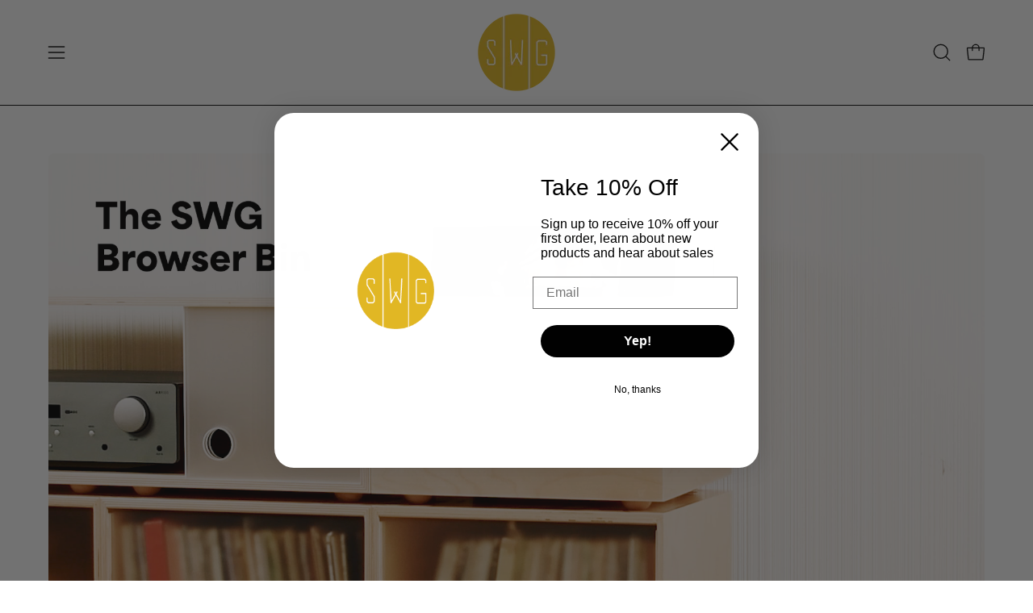

--- FILE ---
content_type: text/html; charset=utf-8
request_url: https://simplewoodgoods.com/products/browser-cube-birch
body_size: 32406
content:
<!doctype html>
<html class="no-js no-touch page-loading" lang="en">
<head>  <meta charset="utf-8">
  <meta http-equiv='X-UA-Compatible' content='IE=edge'>
  <meta name="viewport" content="width=device-width, height=device-height, initial-scale=1.0, minimum-scale=1.0">
  <link rel="canonical" href="https://simplewoodgoods.com/products/browser-cube-birch" />
  <link rel="preconnect" href="https://cdn.shopify.com" crossorigin>
  <link rel="preconnect" href="https://fonts.shopify.com" crossorigin>
  <link rel="preconnect" href="https://monorail-edge.shopifysvc.com" crossorigin>

  <link href="//simplewoodgoods.com/cdn/shop/t/46/assets/theme.css?v=89729447006986893151730978297" as="style" rel="preload">
  <link href="//simplewoodgoods.com/cdn/shop/t/46/assets/vendor.js?v=164905933048751944601730972178" as="script" rel="preload">
  <link href="//simplewoodgoods.com/cdn/shop/t/46/assets/theme.js?v=4702478480723348211730972178" as="script" rel="preload">

  <link rel="preload" as="image" href="//simplewoodgoods.com/cdn/shop/t/46/assets/loading.svg?v=91665432863842511931730972178"><style data-shopify>
  .no-js.page-loading .loading-overlay,
  html:not(.page-loading) .loading-overlay { opacity: 0; visibility: hidden; pointer-events: none; animation: fadeOut 1s ease; transition: visibility 0s linear 1s; }

  .loading-overlay { position: fixed; top: 0; left: 0; z-index: 99999; width: 100vw; height: 100vh; display: flex; align-items: center; justify-content: center; background: var(--overlay-bg, var(--COLOR-BLACK-WHITE)); }</style><style data-shopify>.loader__image__holder { position: absolute; top: 0; left: 0; width: 100%; height: 100%; font-size: 0; display: none; align-items: center; justify-content: center; animation: pulse-loading 2s infinite ease-in-out; }
    .loader__image__holder:has(.loader__image--fallback) { animation: none; }
    .loading-image .loader__image__holder { display: flex; }
    .loader__image { max-width: 150px; height: auto; object-fit: contain; }
    .loading-image .loader__image--fallback { width: 150px; height: 150px; max-width: 150px; mask: var(--loading-svg) center center/contain no-repeat; background: var(--overlay-bg-svg, var(--COLOR-WHITE-BLACK)); }</style><script>
    const loadingAppearance = "once";
    const loaded = sessionStorage.getItem('loaded');

    if (loadingAppearance === 'once') {
      if (loaded === null) {
        sessionStorage.setItem('loaded', true);
        document.documentElement.classList.add('loading-image');
      }
    } else {
      document.documentElement.classList.add('loading-image');
    }
  </script><link rel="shortcut icon" href="//simplewoodgoods.com/cdn/shop/files/SWG-LOGO-YELLOW-ROUND-300_4134bd0c-8e36-4e7a-ade6-629679b8dc03_32x32.png?v=1634923866" type="image/png" />
  <title>Browser Bin - Birch &ndash; Simple Wood Goods</title><meta name="description" content="Keep your playlist handy or select some favorites for easy browsing. Our open top bin is perfect for browsing your playlist or showcasing favorite albums. The perfect addition to a collection of cubes.">

<meta property="og:site_name" content="Simple Wood Goods">
<meta property="og:url" content="https://simplewoodgoods.com/products/browser-cube-birch">
<meta property="og:title" content="Browser Bin - Birch">
<meta property="og:type" content="product">
<meta property="og:description" content="Keep your playlist handy or select some favorites for easy browsing. Our open top bin is perfect for browsing your playlist or showcasing favorite albums. The perfect addition to a collection of cubes."><meta property="og:image" content="http://simplewoodgoods.com/cdn/shop/products/ClearFinishwithfeetstuffed_1_d358fd93-71fc-4836-850b-fcb5896911c2.jpg?v=1640703250">
  <meta property="og:image:secure_url" content="https://simplewoodgoods.com/cdn/shop/products/ClearFinishwithfeetstuffed_1_d358fd93-71fc-4836-850b-fcb5896911c2.jpg?v=1640703250">
  <meta property="og:image:width" content="1200">
  <meta property="og:image:height" content="800"><meta property="og:price:amount" content="139.00">
  <meta property="og:price:currency" content="USD"><meta name="twitter:card" content="summary_large_image">
<meta name="twitter:title" content="Browser Bin - Birch">
<meta name="twitter:description" content="Keep your playlist handy or select some favorites for easy browsing. Our open top bin is perfect for browsing your playlist or showcasing favorite albums. The perfect addition to a collection of cubes."><style data-shopify>




  



  







  



  



  



:root {--COLOR-PRIMARY-OPPOSITE: #ffffff;
  --COLOR-PRIMARY-OPPOSITE-ALPHA-20: rgba(255, 255, 255, 0.2);
  --COLOR-PRIMARY-LIGHTEN-DARKEN-ALPHA-20: rgba(26, 26, 26, 0.2);
  --COLOR-PRIMARY-LIGHTEN-DARKEN-ALPHA-30: rgba(26, 26, 26, 0.3);

  --PRIMARY-BUTTONS-COLOR-BG: #000000;
  --PRIMARY-BUTTONS-COLOR-TEXT: #ffffff;
  --PRIMARY-BUTTONS-COLOR-TEXT-ALPHA-10: rgba(255, 255, 255, 0.1);
  --PRIMARY-BUTTONS-COLOR-BORDER: #000000;

  --PRIMARY-BUTTONS-COLOR-LIGHTEN-DARKEN: #1a1a1a;

  --PRIMARY-BUTTONS-COLOR-ALPHA-05: rgba(0, 0, 0, 0.05);
  --PRIMARY-BUTTONS-COLOR-ALPHA-10: rgba(0, 0, 0, 0.1);
  --PRIMARY-BUTTONS-COLOR-ALPHA-50: rgba(0, 0, 0, 0.5);--COLOR-SECONDARY-OPPOSITE: #000000;
  --COLOR-SECONDARY-OPPOSITE-ALPHA-20: rgba(0, 0, 0, 0.2);
  --COLOR-SECONDARY-LIGHTEN-DARKEN-ALPHA-20: rgba(230, 230, 230, 0.2);
  --COLOR-SECONDARY-LIGHTEN-DARKEN-ALPHA-30: rgba(230, 230, 230, 0.3);

  --SECONDARY-BUTTONS-COLOR-BG: #ffffff;
  --SECONDARY-BUTTONS-COLOR-TEXT: #000000;
  --SECONDARY-BUTTONS-COLOR-TEXT-ALPHA-10: rgba(0, 0, 0, 0.1);
  --SECONDARY-BUTTONS-COLOR-BORDER: #ffffff;

  --SECONDARY-BUTTONS-COLOR-ALPHA-05: rgba(255, 255, 255, 0.05);
  --SECONDARY-BUTTONS-COLOR-ALPHA-10: rgba(255, 255, 255, 0.1);
  --SECONDARY-BUTTONS-COLOR-ALPHA-50: rgba(255, 255, 255, 0.5);--OUTLINE-BUTTONS-PRIMARY-BG: transparent;
  --OUTLINE-BUTTONS-PRIMARY-TEXT: #000000;
  --OUTLINE-BUTTONS-PRIMARY-TEXT-ALPHA-10: rgba(0, 0, 0, 0.1);
  --OUTLINE-BUTTONS-PRIMARY-BORDER: #000000;
  --OUTLINE-BUTTONS-PRIMARY-BG-HOVER: rgba(26, 26, 26, 0.2);

  --OUTLINE-BUTTONS-SECONDARY-BG: transparent;
  --OUTLINE-BUTTONS-SECONDARY-TEXT: #ffffff;
  --OUTLINE-BUTTONS-SECONDARY-TEXT-ALPHA-10: rgba(255, 255, 255, 0.1);
  --OUTLINE-BUTTONS-SECONDARY-BORDER: #ffffff;
  --OUTLINE-BUTTONS-SECONDARY-BG-HOVER: rgba(230, 230, 230, 0.2);

  --OUTLINE-BUTTONS-WHITE-BG: transparent;
  --OUTLINE-BUTTONS-WHITE-TEXT: #ffffff;
  --OUTLINE-BUTTONS-WHITE-TEXT-ALPHA-10: rgba(255, 255, 255, 0.1);
  --OUTLINE-BUTTONS-WHITE-BORDER: #ffffff;

  --OUTLINE-BUTTONS-BLACK-BG: transparent;
  --OUTLINE-BUTTONS-BLACK-TEXT: #000000;
  --OUTLINE-BUTTONS-BLACK-TEXT-ALPHA-10: rgba(0, 0, 0, 0.1);
  --OUTLINE-BUTTONS-BLACK-BORDER: #000000;--OUTLINE-SOLID-BUTTONS-PRIMARY-BG: #000000;
  --OUTLINE-SOLID-BUTTONS-PRIMARY-TEXT: #ffffff;
  --OUTLINE-SOLID-BUTTONS-PRIMARY-TEXT-ALPHA-10: rgba(255, 255, 255, 0.1);
  --OUTLINE-SOLID-BUTTONS-PRIMARY-BORDER: #ffffff;
  --OUTLINE-SOLID-BUTTONS-PRIMARY-BG-HOVER: rgba(255, 255, 255, 0.2);

  --OUTLINE-SOLID-BUTTONS-SECONDARY-BG: #ffffff;
  --OUTLINE-SOLID-BUTTONS-SECONDARY-TEXT: #000000;
  --OUTLINE-SOLID-BUTTONS-SECONDARY-TEXT-ALPHA-10: rgba(0, 0, 0, 0.1);
  --OUTLINE-SOLID-BUTTONS-SECONDARY-BORDER: #000000;
  --OUTLINE-SOLID-BUTTONS-SECONDARY-BG-HOVER: rgba(0, 0, 0, 0.2);

  --OUTLINE-SOLID-BUTTONS-WHITE-BG: #ffffff;
  --OUTLINE-SOLID-BUTTONS-WHITE-TEXT: #000000;
  --OUTLINE-SOLID-BUTTONS-WHITE-TEXT-ALPHA-10: rgba(0, 0, 0, 0.1);
  --OUTLINE-SOLID-BUTTONS-WHITE-BORDER: #000000;

  --OUTLINE-SOLID-BUTTONS-BLACK-BG: #000000;
  --OUTLINE-SOLID-BUTTONS-BLACK-TEXT: #ffffff;
  --OUTLINE-SOLID-BUTTONS-BLACK-TEXT-ALPHA-10: rgba(255, 255, 255, 0.1);
  --OUTLINE-SOLID-BUTTONS-BLACK-BORDER: #ffffff;--COLOR-HEADING: #0b0b0b;
  --COLOR-TEXT: #0b0b0b;
  --COLOR-TEXT-DARKEN: #000000;
  --COLOR-TEXT-LIGHTEN: #3e3e3e;
  --COLOR-TEXT-ALPHA-5: rgba(11, 11, 11, 0.05);
  --COLOR-TEXT-ALPHA-8: rgba(11, 11, 11, 0.08);
  --COLOR-TEXT-ALPHA-10: rgba(11, 11, 11, 0.1);
  --COLOR-TEXT-ALPHA-15: rgba(11, 11, 11, 0.15);
  --COLOR-TEXT-ALPHA-20: rgba(11, 11, 11, 0.2);
  --COLOR-TEXT-ALPHA-25: rgba(11, 11, 11, 0.25);
  --COLOR-TEXT-ALPHA-50: rgba(11, 11, 11, 0.5);
  --COLOR-TEXT-ALPHA-60: rgba(11, 11, 11, 0.6);
  --COLOR-TEXT-ALPHA-85: rgba(11, 11, 11, 0.85);

  --COLOR-BG: #ffffff;
  --COLOR-BG-ALPHA-25: rgba(255, 255, 255, 0.25);
  --COLOR-BG-ALPHA-35: rgba(255, 255, 255, 0.35);
  --COLOR-BG-ALPHA-60: rgba(255, 255, 255, 0.6);
  --COLOR-BG-ALPHA-65: rgba(255, 255, 255, 0.65);
  --COLOR-BG-ALPHA-85: rgba(255, 255, 255, 0.85);
  --COLOR-BG-DARKEN: #e6e6e6;
  --COLOR-BG-LIGHTEN-DARKEN: #e6e6e6;
  --COLOR-BG-LIGHTEN-DARKEN-SHIMMER-BG: #fafafa;
  --COLOR-BG-LIGHTEN-DARKEN-SHIMMER-EFFECT: #f5f5f5;
  --COLOR-BG-LIGHTEN-DARKEN-SHIMMER-ENHANCEMENT: #000000;
  --COLOR-BG-LIGHTEN-DARKEN-FOREGROUND: #f7f7f7;
  --COLOR-BG-LIGHTEN-DARKEN-HIGHLIGHT: #f1efe8;
  --COLOR-BG-LIGHTEN-DARKEN-SEARCH-LOADER: #cccccc;
  --COLOR-BG-LIGHTEN-DARKEN-SEARCH-LOADER-LINE: #e6e6e6;
  --COLOR-BG-LIGHTEN-DARKEN-2: #cdcdcd;
  --COLOR-BG-LIGHTEN-DARKEN-3: #c0c0c0;
  --COLOR-BG-LIGHTEN-DARKEN-4: #b3b3b3;
  --COLOR-BG-LIGHTEN-DARKEN-5: #a6a6a6;
  --COLOR-BG-LIGHTEN-DARKEN-6: #9a9a9a;
  --COLOR-BG-LIGHTEN-DARKEN-CONTRAST: #b3b3b3;
  --COLOR-BG-LIGHTEN-DARKEN-CONTRAST-2: #a6a6a6;
  --COLOR-BG-LIGHTEN-DARKEN-CONTRAST-3: #999999;
  --COLOR-BG-LIGHTEN-DARKEN-CONTRAST-4: #8c8c8c;
  --COLOR-BG-LIGHTEN-DARKEN-CONTRAST-5: #808080;
  --COLOR-BG-LIGHTEN-DARKEN-CONTRAST-6: #737373;

  --COLOR-BG-SECONDARY: #f1efe8;
  --COLOR-BG-SECONDARY-LIGHTEN-DARKEN: #ded9c8;
  --COLOR-BG-SECONDARY-LIGHTEN-DARKEN-CONTRAST: #887c52;

  --COLOR-INPUT-BG: #ffffff;

  --COLOR-ACCENT: #fff7f2;
  --COLOR-ACCENT-TEXT: #000;

  --COLOR-BORDER: #d3d3d3;
  --COLOR-BORDER-ALPHA-15: rgba(211, 211, 211, 0.15);
  --COLOR-BORDER-ALPHA-30: rgba(211, 211, 211, 0.3);
  --COLOR-BORDER-ALPHA-50: rgba(211, 211, 211, 0.5);
  --COLOR-BORDER-ALPHA-65: rgba(211, 211, 211, 0.65);
  --COLOR-BORDER-LIGHTEN-DARKEN: #868686;
  --COLOR-BORDER-HAIRLINE: #f7f7f7;

  --COLOR-SALE-BG: #ff6d6d;
  --COLOR-SALE-TEXT: #ffffff;
  --COLOR-CUSTOM-BG: #ffffff;
  --COLOR-CUSTOM-TEXT: #000000;
  --COLOR-SOLD-BG: #d3d3d3;
  --COLOR-SOLD-TEXT: #ffffff;
  --COLOR-SAVING-BG: #ff6d6d;
  --COLOR-SAVING-TEXT: #ffffff;

  --COLOR-WHITE-BLACK: #fff;
  --COLOR-BLACK-WHITE: #000;
  --COLOR-BLACK-WHITE-ALPHA-25: rgba(0, 0, 0, 0.25);
  --COLOR-BLACK-WHITE-ALPHA-34: rgba(0, 0, 0, 0.34);
  --COLOR-BG-OVERLAY: rgba(255, 255, 255, 0.5);--COLOR-DISABLED-GREY: rgba(11, 11, 11, 0.05);
  --COLOR-DISABLED-GREY-DARKEN: rgba(11, 11, 11, 0.45);
  --COLOR-ERROR: #D02E2E;
  --COLOR-ERROR-BG: #f3cbcb;
  --COLOR-SUCCESS: #56AD6A;
  --COLOR-SUCCESS-BG: #ECFEF0;
  --COLOR-WARN: #ECBD5E;
  --COLOR-TRANSPARENT: rgba(255, 255, 255, 0);

  --COLOR-WHITE: #ffffff;
  --COLOR-WHITE-DARKEN: #f2f2f2;
  --COLOR-WHITE-ALPHA-10: rgba(255, 255, 255, 0.1);
  --COLOR-WHITE-ALPHA-20: rgba(255, 255, 255, 0.2);
  --COLOR-WHITE-ALPHA-25: rgba(255, 255, 255, 0.25);
  --COLOR-WHITE-ALPHA-50: rgba(255, 255, 255, 0.5);
  --COLOR-WHITE-ALPHA-60: rgba(255, 255, 255, 0.6);
  --COLOR-BLACK: #000000;
  --COLOR-BLACK-LIGHTEN: #1a1a1a;
  --COLOR-BLACK-ALPHA-10: rgba(0, 0, 0, 0.1);
  --COLOR-BLACK-ALPHA-20: rgba(0, 0, 0, 0.2);
  --COLOR-BLACK-ALPHA-25: rgba(0, 0, 0, 0.25);
  --COLOR-BLACK-ALPHA-50: rgba(0, 0, 0, 0.5);
  --COLOR-BLACK-ALPHA-60: rgba(0, 0, 0, 0.6);--FONT-STACK-BODY: Helvetica, Arial, sans-serif;
  --FONT-STYLE-BODY: normal;
  --FONT-STYLE-BODY-ITALIC: italic;
  --FONT-ADJUST-BODY: 1.0;

  --FONT-WEIGHT-BODY: 400;
  --FONT-WEIGHT-BODY-LIGHT: 300;
  --FONT-WEIGHT-BODY-MEDIUM: 700;
  --FONT-WEIGHT-BODY-BOLD: 700;

  --FONT-STACK-HEADING: Helvetica, Arial, sans-serif;
  --FONT-STYLE-HEADING: normal;
  --FONT-STYLE-HEADING-ITALIC: italic;
  --FONT-ADJUST-HEADING: 1.0;

  --FONT-WEIGHT-HEADING: 700;
  --FONT-WEIGHT-HEADING-LIGHT: 400;
  --FONT-WEIGHT-HEADING-MEDIUM: 500;
  --FONT-WEIGHT-HEADING-BOLD: 700;

  --FONT-STACK-NAV: Helvetica, Arial, sans-serif;
  --FONT-STYLE-NAV: normal;
  --FONT-STYLE-NAV-ITALIC: italic;
  --FONT-ADJUST-NAV: 1.0;
  --FONT-ADJUST-NAV-TOP-LEVEL: 1.0;

  --FONT-WEIGHT-NAV: 400;
  --FONT-WEIGHT-NAV-LIGHT: 300;
  --FONT-WEIGHT-NAV-MEDIUM: 700;
  --FONT-WEIGHT-NAV-BOLD: 700;

  --FONT-ADJUST-PRODUCT-GRID: 0.9;
  --FONT-ADJUST-PRODUCT-GRID-HEADING: 0.9;

  --FONT-ADJUST-BADGES: 1.0;

  --FONT-STACK-BUTTON: Helvetica, Arial, sans-serif;
  --FONT-STYLE-BUTTON: normal;
  --FONT-STYLE-BUTTON-ITALIC: italic;
  --FONT-ADJUST-BUTTON: 1.0;

  --FONT-WEIGHT-BUTTON: 400;
  --FONT-WEIGHT-BUTTON-MEDIUM: 700;
  --FONT-WEIGHT-BUTTON-BOLD: 700;

  --FONT-STACK-SUBHEADING: "SF Mono", Menlo, Consolas, Monaco, Liberation Mono, Lucida Console, monospace, Apple Color Emoji, Segoe UI Emoji, Segoe UI Symbol;
  --FONT-STYLE-SUBHEADING: normal;
  --FONT-ADJUST-SUBHEADING: 1.0;

  --FONT-WEIGHT-SUBHEADING: 400;
  --FONT-WEIGHT-SUBHEADING-BOLD: 600;

  --FONT-STACK-LABEL: Helvetica, Arial, sans-serif;
  --FONT-STYLE-LABEL: normal;
  --FONT-ADJUST-LABEL: 0.65;

  --FONT-WEIGHT-LABEL: 700;

  --LETTER-SPACING-NAV: 0.0em;
  --LETTER-SPACING-SUBHEADING: 0.0em;
  --LETTER-SPACING-BUTTON: 0.0em;
  --LETTER-SPACING-LABEL: 0.05em;

  --BUTTON-TEXT-CAPS: none;
  --HEADING-TEXT-CAPS: none;
  --SUBHEADING-TEXT-CAPS: none;
  --LABEL-TEXT-CAPS: uppercase;--FONT-SIZE-INPUT: 1.0rem;--RADIUS: 8px;
  --RADIUS-SMALL: 8px;
  --RADIUS-TINY: 8px;
  --RADIUS-BADGE: 3px;
  --RADIUS-CHECKBOX: 4px;
  --RADIUS-TEXTAREA: 8px;--PRODUCT-MEDIA-PADDING-TOP: 70.0%;--BORDER-WIDTH: 1px;--STROKE-WIDTH: 12px;--SITE-WIDTH: 1440px;
  --SITE-WIDTH-NARROW: 840px;--COLOR-UPSELLS-BG: #F1EFE8;
  --COLOR-UPSELLS-TEXT: #0B0B0B;
  --COLOR-UPSELLS-TEXT-LIGHTEN: #3e3e3e;
  --COLOR-UPSELLS-DISABLED-GREY-DARKEN: rgba(11, 11, 11, 0.45);
  --UPSELLS-HEIGHT: 130px;
  --UPSELLS-IMAGE-WIDTH: 30%;--ICON-ARROW-RIGHT: url( "//simplewoodgoods.com/cdn/shop/t/46/assets/icon-chevron-right.svg?v=115618353204357621731730972178" );--loading-svg: url( "//simplewoodgoods.com/cdn/shop/t/46/assets/loading.svg?v=91665432863842511931730972178" );
  --icon-check: url( "//simplewoodgoods.com/cdn/shop/t/46/assets/icon-check.svg?v=175316081881880408121730972178" );
  --icon-check-swatch: url( "//simplewoodgoods.com/cdn/shop/t/46/assets/icon-check-swatch.svg?v=131897745589030387781730972178" );
  --icon-zoom-in: url( "//simplewoodgoods.com/cdn/shop/t/46/assets/icon-zoom-in.svg?v=157433013461716915331730972178" );
  --icon-zoom-out: url( "//simplewoodgoods.com/cdn/shop/t/46/assets/icon-zoom-out.svg?v=164909107869959372931730972178" );--collection-sticky-bar-height: 0px;
  --collection-image-padding-top: 60%;

  --drawer-width: 400px;
  --drawer-transition: transform 0.4s cubic-bezier(0.46, 0.01, 0.32, 1);--gutter: 60px;
  --gutter-mobile: 20px;
  --grid-gutter: 20px;
  --grid-gutter-mobile: 35px;--inner: 20px;
  --inner-tablet: 18px;
  --inner-mobile: 16px;--grid: repeat(4, minmax(0, 1fr));
  --grid-tablet: repeat(3, minmax(0, 1fr));
  --grid-mobile: repeat(2, minmax(0, 1fr));
  --megamenu-grid: repeat(4, minmax(0, 1fr));
  --grid-row: 1 / span 4;--scrollbar-width: 0px;--overlay: #000;
  --overlay-opacity: 1;--swatch-width: 38px;
  --swatch-height: 26px;
  --swatch-size: 32px;
  --swatch-size-mobile: 30px;

  
  --move-offset: 20px;

  
  --autoplay-speed: 2200ms;

  

    --filter-bg: none;
    --product-filter-bg: none;}</style><link href="//simplewoodgoods.com/cdn/shop/t/46/assets/theme.css?v=89729447006986893151730978297" rel="stylesheet" type="text/css" media="all" /><script type="text/javascript">
    if (window.MSInputMethodContext && document.documentMode) {
      var scripts = document.getElementsByTagName('script')[0];
      var polyfill = document.createElement("script");
      polyfill.defer = true;
      polyfill.src = "//simplewoodgoods.com/cdn/shop/t/46/assets/ie11.js?v=164037955086922138091730972178";

      scripts.parentNode.insertBefore(polyfill, scripts);

      document.documentElement.classList.add('ie11');
    } else {
      document.documentElement.className = document.documentElement.className.replace('no-js', 'js');
    }

    let root = '/';
    if (root[root.length - 1] !== '/') {
      root = `${root}/`;
    }

    window.theme = {
      routes: {
        root: root,
        cart_url: "\/cart",
        cart_add_url: "\/cart\/add",
        cart_change_url: "\/cart\/change",
        shop_url: "https:\/\/simplewoodgoods.com",
        searchUrl: '/search',
        predictiveSearchUrl: '/search/suggest',
        product_recommendations_url: "\/recommendations\/products"
      },
      assets: {
        photoswipe: '//simplewoodgoods.com/cdn/shop/t/46/assets/photoswipe.js?v=162613001030112971491730972178',
        smoothscroll: '//simplewoodgoods.com/cdn/shop/t/46/assets/smoothscroll.js?v=37906625415260927261730972178',
        no_image: "//simplewoodgoods.com/cdn/shopifycloud/storefront/assets/no-image-2048-a2addb12_1024x.gif",
        swatches: '//simplewoodgoods.com/cdn/shop/t/46/assets/swatches.json?v=108341084980828767351730972178',
        base: "//simplewoodgoods.com/cdn/shop/t/46/assets/"
      },
      strings: {
        add_to_cart: "Add to Cart",
        cart_acceptance_error: "You must accept our terms and conditions.",
        cart_empty: "Your cart is currently empty.",
        cart_price: "Price",
        cart_quantity: "Quantity",
        cart_items_one: "{{ count }} item",
        cart_items_many: "{{ count }} items",
        cart_title: "Cart",
        cart_total: "Total",
        continue_shopping: "Continue Shopping",
        free: "Free",
        limit_error: "Sorry, looks like we don\u0026#39;t have enough of this product.",
        preorder: "Pre-Order",
        remove: "Remove",
        sale_badge_text: "Sale",
        saving_badge: "Save {{ discount }}",
        saving_up_to_badge: "Save up to {{ discount }}",
        sold_out: "Sold Out",
        subscription: "Subscription",
        unavailable: "Unavailable",
        unit_price_label: "Unit price",
        unit_price_separator: "per",
        zero_qty_error: "Quantity must be greater than 0.",
        delete_confirm: "Are you sure you wish to delete this address?",
        newsletter_product_availability: "Notify Me When It’s Available"
      },
      icons: {
        plus: '<svg aria-hidden="true" focusable="false" role="presentation" class="icon icon-toggle-plus" viewBox="0 0 192 192"><path d="M30 96h132M96 30v132" stroke="currentColor" stroke-linecap="round" stroke-linejoin="round"/></svg>',
        minus: '<svg aria-hidden="true" focusable="false" role="presentation" class="icon icon-toggle-minus" viewBox="0 0 192 192"><path d="M30 96h132" stroke="currentColor" stroke-linecap="round" stroke-linejoin="round"/></svg>',
        close: '<svg aria-hidden="true" focusable="false" role="presentation" class="icon icon-close" viewBox="0 0 192 192"><path d="M150 42 42 150M150 150 42 42" stroke="currentColor" stroke-linecap="round" stroke-linejoin="round"/></svg>'
      },
      settings: {
        animationsEnabled: false,
        cartType: "drawer",
        enableAcceptTerms: false,
        enableInfinityScroll: true,
        enablePaymentButton: false,
        gridImageSize: "contain",
        gridImageAspectRatio: 0.7,
        mobileMenuBehaviour: "link",
        productGridHover: "slideshow",
        savingBadgeType: "percentage",
        showSaleBadge: true,
        showSoldBadge: true,
        showSavingBadge: true,
        quickBuy: "quick_buy",
        suggestArticles: false,
        suggestCollections: true,
        suggestProducts: true,
        suggestPages: false,
        suggestionsResultsLimit: 5,
        currency_code_enable: true,
        hideInventoryCount: true,
        colorSwatchesType: "theme",
        atcButtonShowPrice: false,
      },
      sizes: {
        mobile: 480,
        small: 768,
        large: 1024,
        widescreen: 1440
      },
      moneyFormat: "${{amount}}",
      moneyWithCurrencyFormat: "${{amount}} USD",
      subtotal: 0,
      current_iso_code: "USD",
      info: {
        name: 'Palo Alto'
      },
      version: '5.9.1'
    };
    window.PaloAlto = window.PaloAlto || {};
    window.slate = window.slate || {};
    window.isHeaderTransparent = false;
    window.stickyHeaderHeight = 60;
    window.lastWindowWidth = window.innerWidth || document.documentElement.clientWidth;
  </script><script src="//simplewoodgoods.com/cdn/shop/t/46/assets/vendor.js?v=164905933048751944601730972178" defer="defer"></script>
  <script src="//simplewoodgoods.com/cdn/shop/t/46/assets/theme.js?v=4702478480723348211730972178" defer="defer"></script><script>window.performance && window.performance.mark && window.performance.mark('shopify.content_for_header.start');</script><meta name="google-site-verification" content="XXKxgShAvRVJr3jw_gqskHp36VSmNnjegjMjpmM43xw">
<meta name="google-site-verification" content="qwjrYGoXeYrltFIHAV08JfvU2ennFbsXkY9a69sBsvU">
<meta name="facebook-domain-verification" content="zljycg66c3lsyboug8n1orgbg6i5jv">
<meta id="shopify-digital-wallet" name="shopify-digital-wallet" content="/10129113147/digital_wallets/dialog">
<meta name="shopify-checkout-api-token" content="cf64a34bed8d0e7bdca8bbd8fdda1ec3">
<meta id="in-context-paypal-metadata" data-shop-id="10129113147" data-venmo-supported="false" data-environment="production" data-locale="en_US" data-paypal-v4="true" data-currency="USD">
<link rel="alternate" type="application/json+oembed" href="https://simplewoodgoods.com/products/browser-cube-birch.oembed">
<script async="async" src="/checkouts/internal/preloads.js?locale=en-US"></script>
<link rel="preconnect" href="https://shop.app" crossorigin="anonymous">
<script async="async" src="https://shop.app/checkouts/internal/preloads.js?locale=en-US&shop_id=10129113147" crossorigin="anonymous"></script>
<script id="apple-pay-shop-capabilities" type="application/json">{"shopId":10129113147,"countryCode":"US","currencyCode":"USD","merchantCapabilities":["supports3DS"],"merchantId":"gid:\/\/shopify\/Shop\/10129113147","merchantName":"Simple Wood Goods","requiredBillingContactFields":["postalAddress","email","phone"],"requiredShippingContactFields":["postalAddress","email","phone"],"shippingType":"shipping","supportedNetworks":["visa","masterCard","amex","discover","elo","jcb"],"total":{"type":"pending","label":"Simple Wood Goods","amount":"1.00"},"shopifyPaymentsEnabled":true,"supportsSubscriptions":true}</script>
<script id="shopify-features" type="application/json">{"accessToken":"cf64a34bed8d0e7bdca8bbd8fdda1ec3","betas":["rich-media-storefront-analytics"],"domain":"simplewoodgoods.com","predictiveSearch":true,"shopId":10129113147,"locale":"en"}</script>
<script>var Shopify = Shopify || {};
Shopify.shop = "simple-wood-goods.myshopify.com";
Shopify.locale = "en";
Shopify.currency = {"active":"USD","rate":"1.0"};
Shopify.country = "US";
Shopify.theme = {"name":"Palo Alto - PC","id":159966363683,"schema_name":"Palo Alto","schema_version":"5.9.1","theme_store_id":777,"role":"main"};
Shopify.theme.handle = "null";
Shopify.theme.style = {"id":null,"handle":null};
Shopify.cdnHost = "simplewoodgoods.com/cdn";
Shopify.routes = Shopify.routes || {};
Shopify.routes.root = "/";</script>
<script type="module">!function(o){(o.Shopify=o.Shopify||{}).modules=!0}(window);</script>
<script>!function(o){function n(){var o=[];function n(){o.push(Array.prototype.slice.apply(arguments))}return n.q=o,n}var t=o.Shopify=o.Shopify||{};t.loadFeatures=n(),t.autoloadFeatures=n()}(window);</script>
<script>
  window.ShopifyPay = window.ShopifyPay || {};
  window.ShopifyPay.apiHost = "shop.app\/pay";
  window.ShopifyPay.redirectState = null;
</script>
<script id="shop-js-analytics" type="application/json">{"pageType":"product"}</script>
<script defer="defer" async type="module" src="//simplewoodgoods.com/cdn/shopifycloud/shop-js/modules/v2/client.init-shop-cart-sync_BT-GjEfc.en.esm.js"></script>
<script defer="defer" async type="module" src="//simplewoodgoods.com/cdn/shopifycloud/shop-js/modules/v2/chunk.common_D58fp_Oc.esm.js"></script>
<script defer="defer" async type="module" src="//simplewoodgoods.com/cdn/shopifycloud/shop-js/modules/v2/chunk.modal_xMitdFEc.esm.js"></script>
<script type="module">
  await import("//simplewoodgoods.com/cdn/shopifycloud/shop-js/modules/v2/client.init-shop-cart-sync_BT-GjEfc.en.esm.js");
await import("//simplewoodgoods.com/cdn/shopifycloud/shop-js/modules/v2/chunk.common_D58fp_Oc.esm.js");
await import("//simplewoodgoods.com/cdn/shopifycloud/shop-js/modules/v2/chunk.modal_xMitdFEc.esm.js");

  window.Shopify.SignInWithShop?.initShopCartSync?.({"fedCMEnabled":true,"windoidEnabled":true});

</script>
<script>
  window.Shopify = window.Shopify || {};
  if (!window.Shopify.featureAssets) window.Shopify.featureAssets = {};
  window.Shopify.featureAssets['shop-js'] = {"shop-cart-sync":["modules/v2/client.shop-cart-sync_DZOKe7Ll.en.esm.js","modules/v2/chunk.common_D58fp_Oc.esm.js","modules/v2/chunk.modal_xMitdFEc.esm.js"],"init-fed-cm":["modules/v2/client.init-fed-cm_B6oLuCjv.en.esm.js","modules/v2/chunk.common_D58fp_Oc.esm.js","modules/v2/chunk.modal_xMitdFEc.esm.js"],"shop-cash-offers":["modules/v2/client.shop-cash-offers_D2sdYoxE.en.esm.js","modules/v2/chunk.common_D58fp_Oc.esm.js","modules/v2/chunk.modal_xMitdFEc.esm.js"],"shop-login-button":["modules/v2/client.shop-login-button_QeVjl5Y3.en.esm.js","modules/v2/chunk.common_D58fp_Oc.esm.js","modules/v2/chunk.modal_xMitdFEc.esm.js"],"pay-button":["modules/v2/client.pay-button_DXTOsIq6.en.esm.js","modules/v2/chunk.common_D58fp_Oc.esm.js","modules/v2/chunk.modal_xMitdFEc.esm.js"],"shop-button":["modules/v2/client.shop-button_DQZHx9pm.en.esm.js","modules/v2/chunk.common_D58fp_Oc.esm.js","modules/v2/chunk.modal_xMitdFEc.esm.js"],"avatar":["modules/v2/client.avatar_BTnouDA3.en.esm.js"],"init-windoid":["modules/v2/client.init-windoid_CR1B-cfM.en.esm.js","modules/v2/chunk.common_D58fp_Oc.esm.js","modules/v2/chunk.modal_xMitdFEc.esm.js"],"init-shop-for-new-customer-accounts":["modules/v2/client.init-shop-for-new-customer-accounts_C_vY_xzh.en.esm.js","modules/v2/client.shop-login-button_QeVjl5Y3.en.esm.js","modules/v2/chunk.common_D58fp_Oc.esm.js","modules/v2/chunk.modal_xMitdFEc.esm.js"],"init-shop-email-lookup-coordinator":["modules/v2/client.init-shop-email-lookup-coordinator_BI7n9ZSv.en.esm.js","modules/v2/chunk.common_D58fp_Oc.esm.js","modules/v2/chunk.modal_xMitdFEc.esm.js"],"init-shop-cart-sync":["modules/v2/client.init-shop-cart-sync_BT-GjEfc.en.esm.js","modules/v2/chunk.common_D58fp_Oc.esm.js","modules/v2/chunk.modal_xMitdFEc.esm.js"],"shop-toast-manager":["modules/v2/client.shop-toast-manager_DiYdP3xc.en.esm.js","modules/v2/chunk.common_D58fp_Oc.esm.js","modules/v2/chunk.modal_xMitdFEc.esm.js"],"init-customer-accounts":["modules/v2/client.init-customer-accounts_D9ZNqS-Q.en.esm.js","modules/v2/client.shop-login-button_QeVjl5Y3.en.esm.js","modules/v2/chunk.common_D58fp_Oc.esm.js","modules/v2/chunk.modal_xMitdFEc.esm.js"],"init-customer-accounts-sign-up":["modules/v2/client.init-customer-accounts-sign-up_iGw4briv.en.esm.js","modules/v2/client.shop-login-button_QeVjl5Y3.en.esm.js","modules/v2/chunk.common_D58fp_Oc.esm.js","modules/v2/chunk.modal_xMitdFEc.esm.js"],"shop-follow-button":["modules/v2/client.shop-follow-button_CqMgW2wH.en.esm.js","modules/v2/chunk.common_D58fp_Oc.esm.js","modules/v2/chunk.modal_xMitdFEc.esm.js"],"checkout-modal":["modules/v2/client.checkout-modal_xHeaAweL.en.esm.js","modules/v2/chunk.common_D58fp_Oc.esm.js","modules/v2/chunk.modal_xMitdFEc.esm.js"],"shop-login":["modules/v2/client.shop-login_D91U-Q7h.en.esm.js","modules/v2/chunk.common_D58fp_Oc.esm.js","modules/v2/chunk.modal_xMitdFEc.esm.js"],"lead-capture":["modules/v2/client.lead-capture_BJmE1dJe.en.esm.js","modules/v2/chunk.common_D58fp_Oc.esm.js","modules/v2/chunk.modal_xMitdFEc.esm.js"],"payment-terms":["modules/v2/client.payment-terms_Ci9AEqFq.en.esm.js","modules/v2/chunk.common_D58fp_Oc.esm.js","modules/v2/chunk.modal_xMitdFEc.esm.js"]};
</script>
<script>(function() {
  var isLoaded = false;
  function asyncLoad() {
    if (isLoaded) return;
    isLoaded = true;
    var urls = ["https:\/\/static.klaviyo.com\/onsite\/js\/klaviyo.js?company_id=Sjpqv6\u0026shop=simple-wood-goods.myshopify.com","https:\/\/pixel.wetracked.io\/simple-wood-goods.myshopify.com\/events.js?shop=simple-wood-goods.myshopify.com","https:\/\/tools.luckyorange.com\/core\/lo.js?site-id=9b193b4b\u0026shop=simple-wood-goods.myshopify.com"];
    for (var i = 0; i < urls.length; i++) {
      var s = document.createElement('script');
      s.type = 'text/javascript';
      s.async = true;
      s.src = urls[i];
      var x = document.getElementsByTagName('script')[0];
      x.parentNode.insertBefore(s, x);
    }
  };
  if(window.attachEvent) {
    window.attachEvent('onload', asyncLoad);
  } else {
    window.addEventListener('load', asyncLoad, false);
  }
})();</script>
<script id="__st">var __st={"a":10129113147,"offset":-18000,"reqid":"10dd853e-c8fb-4cdd-9e14-86d01c0cd0d0-1769049052","pageurl":"simplewoodgoods.com\/products\/browser-cube-birch","u":"aaba7829571e","p":"product","rtyp":"product","rid":6633251930147};</script>
<script>window.ShopifyPaypalV4VisibilityTracking = true;</script>
<script id="captcha-bootstrap">!function(){'use strict';const t='contact',e='account',n='new_comment',o=[[t,t],['blogs',n],['comments',n],[t,'customer']],c=[[e,'customer_login'],[e,'guest_login'],[e,'recover_customer_password'],[e,'create_customer']],r=t=>t.map((([t,e])=>`form[action*='/${t}']:not([data-nocaptcha='true']) input[name='form_type'][value='${e}']`)).join(','),a=t=>()=>t?[...document.querySelectorAll(t)].map((t=>t.form)):[];function s(){const t=[...o],e=r(t);return a(e)}const i='password',u='form_key',d=['recaptcha-v3-token','g-recaptcha-response','h-captcha-response',i],f=()=>{try{return window.sessionStorage}catch{return}},m='__shopify_v',_=t=>t.elements[u];function p(t,e,n=!1){try{const o=window.sessionStorage,c=JSON.parse(o.getItem(e)),{data:r}=function(t){const{data:e,action:n}=t;return t[m]||n?{data:e,action:n}:{data:t,action:n}}(c);for(const[e,n]of Object.entries(r))t.elements[e]&&(t.elements[e].value=n);n&&o.removeItem(e)}catch(o){console.error('form repopulation failed',{error:o})}}const l='form_type',E='cptcha';function T(t){t.dataset[E]=!0}const w=window,h=w.document,L='Shopify',v='ce_forms',y='captcha';let A=!1;((t,e)=>{const n=(g='f06e6c50-85a8-45c8-87d0-21a2b65856fe',I='https://cdn.shopify.com/shopifycloud/storefront-forms-hcaptcha/ce_storefront_forms_captcha_hcaptcha.v1.5.2.iife.js',D={infoText:'Protected by hCaptcha',privacyText:'Privacy',termsText:'Terms'},(t,e,n)=>{const o=w[L][v],c=o.bindForm;if(c)return c(t,g,e,D).then(n);var r;o.q.push([[t,g,e,D],n]),r=I,A||(h.body.append(Object.assign(h.createElement('script'),{id:'captcha-provider',async:!0,src:r})),A=!0)});var g,I,D;w[L]=w[L]||{},w[L][v]=w[L][v]||{},w[L][v].q=[],w[L][y]=w[L][y]||{},w[L][y].protect=function(t,e){n(t,void 0,e),T(t)},Object.freeze(w[L][y]),function(t,e,n,w,h,L){const[v,y,A,g]=function(t,e,n){const i=e?o:[],u=t?c:[],d=[...i,...u],f=r(d),m=r(i),_=r(d.filter((([t,e])=>n.includes(e))));return[a(f),a(m),a(_),s()]}(w,h,L),I=t=>{const e=t.target;return e instanceof HTMLFormElement?e:e&&e.form},D=t=>v().includes(t);t.addEventListener('submit',(t=>{const e=I(t);if(!e)return;const n=D(e)&&!e.dataset.hcaptchaBound&&!e.dataset.recaptchaBound,o=_(e),c=g().includes(e)&&(!o||!o.value);(n||c)&&t.preventDefault(),c&&!n&&(function(t){try{if(!f())return;!function(t){const e=f();if(!e)return;const n=_(t);if(!n)return;const o=n.value;o&&e.removeItem(o)}(t);const e=Array.from(Array(32),(()=>Math.random().toString(36)[2])).join('');!function(t,e){_(t)||t.append(Object.assign(document.createElement('input'),{type:'hidden',name:u})),t.elements[u].value=e}(t,e),function(t,e){const n=f();if(!n)return;const o=[...t.querySelectorAll(`input[type='${i}']`)].map((({name:t})=>t)),c=[...d,...o],r={};for(const[a,s]of new FormData(t).entries())c.includes(a)||(r[a]=s);n.setItem(e,JSON.stringify({[m]:1,action:t.action,data:r}))}(t,e)}catch(e){console.error('failed to persist form',e)}}(e),e.submit())}));const S=(t,e)=>{t&&!t.dataset[E]&&(n(t,e.some((e=>e===t))),T(t))};for(const o of['focusin','change'])t.addEventListener(o,(t=>{const e=I(t);D(e)&&S(e,y())}));const B=e.get('form_key'),M=e.get(l),P=B&&M;t.addEventListener('DOMContentLoaded',(()=>{const t=y();if(P)for(const e of t)e.elements[l].value===M&&p(e,B);[...new Set([...A(),...v().filter((t=>'true'===t.dataset.shopifyCaptcha))])].forEach((e=>S(e,t)))}))}(h,new URLSearchParams(w.location.search),n,t,e,['guest_login'])})(!0,!0)}();</script>
<script integrity="sha256-4kQ18oKyAcykRKYeNunJcIwy7WH5gtpwJnB7kiuLZ1E=" data-source-attribution="shopify.loadfeatures" defer="defer" src="//simplewoodgoods.com/cdn/shopifycloud/storefront/assets/storefront/load_feature-a0a9edcb.js" crossorigin="anonymous"></script>
<script crossorigin="anonymous" defer="defer" src="//simplewoodgoods.com/cdn/shopifycloud/storefront/assets/shopify_pay/storefront-65b4c6d7.js?v=20250812"></script>
<script data-source-attribution="shopify.dynamic_checkout.dynamic.init">var Shopify=Shopify||{};Shopify.PaymentButton=Shopify.PaymentButton||{isStorefrontPortableWallets:!0,init:function(){window.Shopify.PaymentButton.init=function(){};var t=document.createElement("script");t.src="https://simplewoodgoods.com/cdn/shopifycloud/portable-wallets/latest/portable-wallets.en.js",t.type="module",document.head.appendChild(t)}};
</script>
<script data-source-attribution="shopify.dynamic_checkout.buyer_consent">
  function portableWalletsHideBuyerConsent(e){var t=document.getElementById("shopify-buyer-consent"),n=document.getElementById("shopify-subscription-policy-button");t&&n&&(t.classList.add("hidden"),t.setAttribute("aria-hidden","true"),n.removeEventListener("click",e))}function portableWalletsShowBuyerConsent(e){var t=document.getElementById("shopify-buyer-consent"),n=document.getElementById("shopify-subscription-policy-button");t&&n&&(t.classList.remove("hidden"),t.removeAttribute("aria-hidden"),n.addEventListener("click",e))}window.Shopify?.PaymentButton&&(window.Shopify.PaymentButton.hideBuyerConsent=portableWalletsHideBuyerConsent,window.Shopify.PaymentButton.showBuyerConsent=portableWalletsShowBuyerConsent);
</script>
<script>
  function portableWalletsCleanup(e){e&&e.src&&console.error("Failed to load portable wallets script "+e.src);var t=document.querySelectorAll("shopify-accelerated-checkout .shopify-payment-button__skeleton, shopify-accelerated-checkout-cart .wallet-cart-button__skeleton"),e=document.getElementById("shopify-buyer-consent");for(let e=0;e<t.length;e++)t[e].remove();e&&e.remove()}function portableWalletsNotLoadedAsModule(e){e instanceof ErrorEvent&&"string"==typeof e.message&&e.message.includes("import.meta")&&"string"==typeof e.filename&&e.filename.includes("portable-wallets")&&(window.removeEventListener("error",portableWalletsNotLoadedAsModule),window.Shopify.PaymentButton.failedToLoad=e,"loading"===document.readyState?document.addEventListener("DOMContentLoaded",window.Shopify.PaymentButton.init):window.Shopify.PaymentButton.init())}window.addEventListener("error",portableWalletsNotLoadedAsModule);
</script>

<script type="module" src="https://simplewoodgoods.com/cdn/shopifycloud/portable-wallets/latest/portable-wallets.en.js" onError="portableWalletsCleanup(this)" crossorigin="anonymous"></script>
<script nomodule>
  document.addEventListener("DOMContentLoaded", portableWalletsCleanup);
</script>

<link id="shopify-accelerated-checkout-styles" rel="stylesheet" media="screen" href="https://simplewoodgoods.com/cdn/shopifycloud/portable-wallets/latest/accelerated-checkout-backwards-compat.css" crossorigin="anonymous">
<style id="shopify-accelerated-checkout-cart">
        #shopify-buyer-consent {
  margin-top: 1em;
  display: inline-block;
  width: 100%;
}

#shopify-buyer-consent.hidden {
  display: none;
}

#shopify-subscription-policy-button {
  background: none;
  border: none;
  padding: 0;
  text-decoration: underline;
  font-size: inherit;
  cursor: pointer;
}

#shopify-subscription-policy-button::before {
  box-shadow: none;
}

      </style>

<script>window.performance && window.performance.mark && window.performance.mark('shopify.content_for_header.end');</script>
<!-- BEGIN app block: shopify://apps/klaviyo-email-marketing-sms/blocks/klaviyo-onsite-embed/2632fe16-c075-4321-a88b-50b567f42507 -->












  <script async src="https://static.klaviyo.com/onsite/js/Sjpqv6/klaviyo.js?company_id=Sjpqv6"></script>
  <script>!function(){if(!window.klaviyo){window._klOnsite=window._klOnsite||[];try{window.klaviyo=new Proxy({},{get:function(n,i){return"push"===i?function(){var n;(n=window._klOnsite).push.apply(n,arguments)}:function(){for(var n=arguments.length,o=new Array(n),w=0;w<n;w++)o[w]=arguments[w];var t="function"==typeof o[o.length-1]?o.pop():void 0,e=new Promise((function(n){window._klOnsite.push([i].concat(o,[function(i){t&&t(i),n(i)}]))}));return e}}})}catch(n){window.klaviyo=window.klaviyo||[],window.klaviyo.push=function(){var n;(n=window._klOnsite).push.apply(n,arguments)}}}}();</script>

  
    <script id="viewed_product">
      if (item == null) {
        var _learnq = _learnq || [];

        var MetafieldReviews = null
        var MetafieldYotpoRating = null
        var MetafieldYotpoCount = null
        var MetafieldLooxRating = null
        var MetafieldLooxCount = null
        var okendoProduct = null
        var okendoProductReviewCount = null
        var okendoProductReviewAverageValue = null
        try {
          // The following fields are used for Customer Hub recently viewed in order to add reviews.
          // This information is not part of __kla_viewed. Instead, it is part of __kla_viewed_reviewed_items
          MetafieldReviews = {"rating":{"scale_min":"1.0","scale_max":"5.0","value":"4.84"},"rating_count":19};
          MetafieldYotpoRating = null
          MetafieldYotpoCount = null
          MetafieldLooxRating = null
          MetafieldLooxCount = null

          okendoProduct = null
          // If the okendo metafield is not legacy, it will error, which then requires the new json formatted data
          if (okendoProduct && 'error' in okendoProduct) {
            okendoProduct = null
          }
          okendoProductReviewCount = okendoProduct ? okendoProduct.reviewCount : null
          okendoProductReviewAverageValue = okendoProduct ? okendoProduct.reviewAverageValue : null
        } catch (error) {
          console.error('Error in Klaviyo onsite reviews tracking:', error);
        }

        var item = {
          Name: "Browser Bin - Birch",
          ProductID: 6633251930147,
          Categories: ["All Products","Best Sellers","Browser Bin","Clear Lacquer","Vinyl Record Storage Furniture"],
          ImageURL: "https://simplewoodgoods.com/cdn/shop/products/ClearFinishwithfeetstuffed_1_d358fd93-71fc-4836-850b-fcb5896911c2_grande.jpg?v=1640703250",
          URL: "https://simplewoodgoods.com/products/browser-cube-birch",
          Brand: "Simple Wood Goods",
          Price: "$139.00",
          Value: "139.00",
          CompareAtPrice: "$139.00"
        };
        _learnq.push(['track', 'Viewed Product', item]);
        _learnq.push(['trackViewedItem', {
          Title: item.Name,
          ItemId: item.ProductID,
          Categories: item.Categories,
          ImageUrl: item.ImageURL,
          Url: item.URL,
          Metadata: {
            Brand: item.Brand,
            Price: item.Price,
            Value: item.Value,
            CompareAtPrice: item.CompareAtPrice
          },
          metafields:{
            reviews: MetafieldReviews,
            yotpo:{
              rating: MetafieldYotpoRating,
              count: MetafieldYotpoCount,
            },
            loox:{
              rating: MetafieldLooxRating,
              count: MetafieldLooxCount,
            },
            okendo: {
              rating: okendoProductReviewAverageValue,
              count: okendoProductReviewCount,
            }
          }
        }]);
      }
    </script>
  




  <script>
    window.klaviyoReviewsProductDesignMode = false
  </script>







<!-- END app block --><link href="https://monorail-edge.shopifysvc.com" rel="dns-prefetch">
<script>(function(){if ("sendBeacon" in navigator && "performance" in window) {try {var session_token_from_headers = performance.getEntriesByType('navigation')[0].serverTiming.find(x => x.name == '_s').description;} catch {var session_token_from_headers = undefined;}var session_cookie_matches = document.cookie.match(/_shopify_s=([^;]*)/);var session_token_from_cookie = session_cookie_matches && session_cookie_matches.length === 2 ? session_cookie_matches[1] : "";var session_token = session_token_from_headers || session_token_from_cookie || "";function handle_abandonment_event(e) {var entries = performance.getEntries().filter(function(entry) {return /monorail-edge.shopifysvc.com/.test(entry.name);});if (!window.abandonment_tracked && entries.length === 0) {window.abandonment_tracked = true;var currentMs = Date.now();var navigation_start = performance.timing.navigationStart;var payload = {shop_id: 10129113147,url: window.location.href,navigation_start,duration: currentMs - navigation_start,session_token,page_type: "product"};window.navigator.sendBeacon("https://monorail-edge.shopifysvc.com/v1/produce", JSON.stringify({schema_id: "online_store_buyer_site_abandonment/1.1",payload: payload,metadata: {event_created_at_ms: currentMs,event_sent_at_ms: currentMs}}));}}window.addEventListener('pagehide', handle_abandonment_event);}}());</script>
<script id="web-pixels-manager-setup">(function e(e,d,r,n,o){if(void 0===o&&(o={}),!Boolean(null===(a=null===(i=window.Shopify)||void 0===i?void 0:i.analytics)||void 0===a?void 0:a.replayQueue)){var i,a;window.Shopify=window.Shopify||{};var t=window.Shopify;t.analytics=t.analytics||{};var s=t.analytics;s.replayQueue=[],s.publish=function(e,d,r){return s.replayQueue.push([e,d,r]),!0};try{self.performance.mark("wpm:start")}catch(e){}var l=function(){var e={modern:/Edge?\/(1{2}[4-9]|1[2-9]\d|[2-9]\d{2}|\d{4,})\.\d+(\.\d+|)|Firefox\/(1{2}[4-9]|1[2-9]\d|[2-9]\d{2}|\d{4,})\.\d+(\.\d+|)|Chrom(ium|e)\/(9{2}|\d{3,})\.\d+(\.\d+|)|(Maci|X1{2}).+ Version\/(15\.\d+|(1[6-9]|[2-9]\d|\d{3,})\.\d+)([,.]\d+|)( \(\w+\)|)( Mobile\/\w+|) Safari\/|Chrome.+OPR\/(9{2}|\d{3,})\.\d+\.\d+|(CPU[ +]OS|iPhone[ +]OS|CPU[ +]iPhone|CPU IPhone OS|CPU iPad OS)[ +]+(15[._]\d+|(1[6-9]|[2-9]\d|\d{3,})[._]\d+)([._]\d+|)|Android:?[ /-](13[3-9]|1[4-9]\d|[2-9]\d{2}|\d{4,})(\.\d+|)(\.\d+|)|Android.+Firefox\/(13[5-9]|1[4-9]\d|[2-9]\d{2}|\d{4,})\.\d+(\.\d+|)|Android.+Chrom(ium|e)\/(13[3-9]|1[4-9]\d|[2-9]\d{2}|\d{4,})\.\d+(\.\d+|)|SamsungBrowser\/([2-9]\d|\d{3,})\.\d+/,legacy:/Edge?\/(1[6-9]|[2-9]\d|\d{3,})\.\d+(\.\d+|)|Firefox\/(5[4-9]|[6-9]\d|\d{3,})\.\d+(\.\d+|)|Chrom(ium|e)\/(5[1-9]|[6-9]\d|\d{3,})\.\d+(\.\d+|)([\d.]+$|.*Safari\/(?![\d.]+ Edge\/[\d.]+$))|(Maci|X1{2}).+ Version\/(10\.\d+|(1[1-9]|[2-9]\d|\d{3,})\.\d+)([,.]\d+|)( \(\w+\)|)( Mobile\/\w+|) Safari\/|Chrome.+OPR\/(3[89]|[4-9]\d|\d{3,})\.\d+\.\d+|(CPU[ +]OS|iPhone[ +]OS|CPU[ +]iPhone|CPU IPhone OS|CPU iPad OS)[ +]+(10[._]\d+|(1[1-9]|[2-9]\d|\d{3,})[._]\d+)([._]\d+|)|Android:?[ /-](13[3-9]|1[4-9]\d|[2-9]\d{2}|\d{4,})(\.\d+|)(\.\d+|)|Mobile Safari.+OPR\/([89]\d|\d{3,})\.\d+\.\d+|Android.+Firefox\/(13[5-9]|1[4-9]\d|[2-9]\d{2}|\d{4,})\.\d+(\.\d+|)|Android.+Chrom(ium|e)\/(13[3-9]|1[4-9]\d|[2-9]\d{2}|\d{4,})\.\d+(\.\d+|)|Android.+(UC? ?Browser|UCWEB|U3)[ /]?(15\.([5-9]|\d{2,})|(1[6-9]|[2-9]\d|\d{3,})\.\d+)\.\d+|SamsungBrowser\/(5\.\d+|([6-9]|\d{2,})\.\d+)|Android.+MQ{2}Browser\/(14(\.(9|\d{2,})|)|(1[5-9]|[2-9]\d|\d{3,})(\.\d+|))(\.\d+|)|K[Aa][Ii]OS\/(3\.\d+|([4-9]|\d{2,})\.\d+)(\.\d+|)/},d=e.modern,r=e.legacy,n=navigator.userAgent;return n.match(d)?"modern":n.match(r)?"legacy":"unknown"}(),u="modern"===l?"modern":"legacy",c=(null!=n?n:{modern:"",legacy:""})[u],f=function(e){return[e.baseUrl,"/wpm","/b",e.hashVersion,"modern"===e.buildTarget?"m":"l",".js"].join("")}({baseUrl:d,hashVersion:r,buildTarget:u}),m=function(e){var d=e.version,r=e.bundleTarget,n=e.surface,o=e.pageUrl,i=e.monorailEndpoint;return{emit:function(e){var a=e.status,t=e.errorMsg,s=(new Date).getTime(),l=JSON.stringify({metadata:{event_sent_at_ms:s},events:[{schema_id:"web_pixels_manager_load/3.1",payload:{version:d,bundle_target:r,page_url:o,status:a,surface:n,error_msg:t},metadata:{event_created_at_ms:s}}]});if(!i)return console&&console.warn&&console.warn("[Web Pixels Manager] No Monorail endpoint provided, skipping logging."),!1;try{return self.navigator.sendBeacon.bind(self.navigator)(i,l)}catch(e){}var u=new XMLHttpRequest;try{return u.open("POST",i,!0),u.setRequestHeader("Content-Type","text/plain"),u.send(l),!0}catch(e){return console&&console.warn&&console.warn("[Web Pixels Manager] Got an unhandled error while logging to Monorail."),!1}}}}({version:r,bundleTarget:l,surface:e.surface,pageUrl:self.location.href,monorailEndpoint:e.monorailEndpoint});try{o.browserTarget=l,function(e){var d=e.src,r=e.async,n=void 0===r||r,o=e.onload,i=e.onerror,a=e.sri,t=e.scriptDataAttributes,s=void 0===t?{}:t,l=document.createElement("script"),u=document.querySelector("head"),c=document.querySelector("body");if(l.async=n,l.src=d,a&&(l.integrity=a,l.crossOrigin="anonymous"),s)for(var f in s)if(Object.prototype.hasOwnProperty.call(s,f))try{l.dataset[f]=s[f]}catch(e){}if(o&&l.addEventListener("load",o),i&&l.addEventListener("error",i),u)u.appendChild(l);else{if(!c)throw new Error("Did not find a head or body element to append the script");c.appendChild(l)}}({src:f,async:!0,onload:function(){if(!function(){var e,d;return Boolean(null===(d=null===(e=window.Shopify)||void 0===e?void 0:e.analytics)||void 0===d?void 0:d.initialized)}()){var d=window.webPixelsManager.init(e)||void 0;if(d){var r=window.Shopify.analytics;r.replayQueue.forEach((function(e){var r=e[0],n=e[1],o=e[2];d.publishCustomEvent(r,n,o)})),r.replayQueue=[],r.publish=d.publishCustomEvent,r.visitor=d.visitor,r.initialized=!0}}},onerror:function(){return m.emit({status:"failed",errorMsg:"".concat(f," has failed to load")})},sri:function(e){var d=/^sha384-[A-Za-z0-9+/=]+$/;return"string"==typeof e&&d.test(e)}(c)?c:"",scriptDataAttributes:o}),m.emit({status:"loading"})}catch(e){m.emit({status:"failed",errorMsg:(null==e?void 0:e.message)||"Unknown error"})}}})({shopId: 10129113147,storefrontBaseUrl: "https://simplewoodgoods.com",extensionsBaseUrl: "https://extensions.shopifycdn.com/cdn/shopifycloud/web-pixels-manager",monorailEndpoint: "https://monorail-edge.shopifysvc.com/unstable/produce_batch",surface: "storefront-renderer",enabledBetaFlags: ["2dca8a86"],webPixelsConfigList: [{"id":"709034019","configuration":"{\"accountID\":\"Sjpqv6\",\"webPixelConfig\":\"eyJlbmFibGVBZGRlZFRvQ2FydEV2ZW50cyI6IHRydWV9\"}","eventPayloadVersion":"v1","runtimeContext":"STRICT","scriptVersion":"524f6c1ee37bacdca7657a665bdca589","type":"APP","apiClientId":123074,"privacyPurposes":["ANALYTICS","MARKETING"],"dataSharingAdjustments":{"protectedCustomerApprovalScopes":["read_customer_address","read_customer_email","read_customer_name","read_customer_personal_data","read_customer_phone"]}},{"id":"687407139","configuration":"{\"pixel_id\":\"253915061625207\",\"pixel_type\":\"facebook_pixel\"}","eventPayloadVersion":"v1","runtimeContext":"OPEN","scriptVersion":"ca16bc87fe92b6042fbaa3acc2fbdaa6","type":"APP","apiClientId":2329312,"privacyPurposes":["ANALYTICS","MARKETING","SALE_OF_DATA"],"dataSharingAdjustments":{"protectedCustomerApprovalScopes":["read_customer_address","read_customer_email","read_customer_name","read_customer_personal_data","read_customer_phone"]}},{"id":"381812771","configuration":"{\"siteId\":\"9b193b4b\",\"environment\":\"production\",\"isPlusUser\":\"false\"}","eventPayloadVersion":"v1","runtimeContext":"STRICT","scriptVersion":"d38a2000dcd0eb072d7eed6a88122b6b","type":"APP","apiClientId":187969,"privacyPurposes":["ANALYTICS","MARKETING"],"capabilities":["advanced_dom_events"],"dataSharingAdjustments":{"protectedCustomerApprovalScopes":[]}},{"id":"268271651","configuration":"{\"config\":\"{\\\"pixel_id\\\":\\\"G-0E7VKLKW9M\\\",\\\"target_country\\\":\\\"US\\\",\\\"gtag_events\\\":[{\\\"type\\\":\\\"search\\\",\\\"action_label\\\":[\\\"G-0E7VKLKW9M\\\",\\\"AW-930978149\\\/kXlVCMOTntQCEOWy9rsD\\\"]},{\\\"type\\\":\\\"begin_checkout\\\",\\\"action_label\\\":[\\\"G-0E7VKLKW9M\\\",\\\"AW-930978149\\\/Teo9CMCTntQCEOWy9rsD\\\"]},{\\\"type\\\":\\\"view_item\\\",\\\"action_label\\\":[\\\"G-0E7VKLKW9M\\\",\\\"AW-930978149\\\/TwngCLqTntQCEOWy9rsD\\\",\\\"MC-EQTFLMG7Z7\\\"]},{\\\"type\\\":\\\"purchase\\\",\\\"action_label\\\":[\\\"G-0E7VKLKW9M\\\",\\\"AW-930978149\\\/KxfFCLeTntQCEOWy9rsD\\\",\\\"MC-EQTFLMG7Z7\\\"]},{\\\"type\\\":\\\"page_view\\\",\\\"action_label\\\":[\\\"G-0E7VKLKW9M\\\",\\\"AW-930978149\\\/a41ZCLSTntQCEOWy9rsD\\\",\\\"MC-EQTFLMG7Z7\\\"]},{\\\"type\\\":\\\"add_payment_info\\\",\\\"action_label\\\":[\\\"G-0E7VKLKW9M\\\",\\\"AW-930978149\\\/OZwiCMaTntQCEOWy9rsD\\\"]},{\\\"type\\\":\\\"add_to_cart\\\",\\\"action_label\\\":[\\\"G-0E7VKLKW9M\\\",\\\"AW-930978149\\\/x56vCL2TntQCEOWy9rsD\\\"]}],\\\"enable_monitoring_mode\\\":false}\"}","eventPayloadVersion":"v1","runtimeContext":"OPEN","scriptVersion":"b2a88bafab3e21179ed38636efcd8a93","type":"APP","apiClientId":1780363,"privacyPurposes":[],"dataSharingAdjustments":{"protectedCustomerApprovalScopes":["read_customer_address","read_customer_email","read_customer_name","read_customer_personal_data","read_customer_phone"]}},{"id":"shopify-app-pixel","configuration":"{}","eventPayloadVersion":"v1","runtimeContext":"STRICT","scriptVersion":"0450","apiClientId":"shopify-pixel","type":"APP","privacyPurposes":["ANALYTICS","MARKETING"]},{"id":"shopify-custom-pixel","eventPayloadVersion":"v1","runtimeContext":"LAX","scriptVersion":"0450","apiClientId":"shopify-pixel","type":"CUSTOM","privacyPurposes":["ANALYTICS","MARKETING"]}],isMerchantRequest: false,initData: {"shop":{"name":"Simple Wood Goods","paymentSettings":{"currencyCode":"USD"},"myshopifyDomain":"simple-wood-goods.myshopify.com","countryCode":"US","storefrontUrl":"https:\/\/simplewoodgoods.com"},"customer":null,"cart":null,"checkout":null,"productVariants":[{"price":{"amount":139.0,"currencyCode":"USD"},"product":{"title":"Browser Bin - Birch","vendor":"Simple Wood Goods","id":"6633251930147","untranslatedTitle":"Browser Bin - Birch","url":"\/products\/browser-cube-birch","type":"Browser"},"id":"39547856060451","image":{"src":"\/\/simplewoodgoods.com\/cdn\/shop\/products\/ClearFinishwithfeetstuffed_1_d358fd93-71fc-4836-850b-fcb5896911c2.jpg?v=1640703250"},"sku":"BRWS-BIR","title":"Default Title","untranslatedTitle":"Default Title"}],"purchasingCompany":null},},"https://simplewoodgoods.com/cdn","fcfee988w5aeb613cpc8e4bc33m6693e112",{"modern":"","legacy":""},{"shopId":"10129113147","storefrontBaseUrl":"https:\/\/simplewoodgoods.com","extensionBaseUrl":"https:\/\/extensions.shopifycdn.com\/cdn\/shopifycloud\/web-pixels-manager","surface":"storefront-renderer","enabledBetaFlags":"[\"2dca8a86\"]","isMerchantRequest":"false","hashVersion":"fcfee988w5aeb613cpc8e4bc33m6693e112","publish":"custom","events":"[[\"page_viewed\",{}],[\"product_viewed\",{\"productVariant\":{\"price\":{\"amount\":139.0,\"currencyCode\":\"USD\"},\"product\":{\"title\":\"Browser Bin - Birch\",\"vendor\":\"Simple Wood Goods\",\"id\":\"6633251930147\",\"untranslatedTitle\":\"Browser Bin - Birch\",\"url\":\"\/products\/browser-cube-birch\",\"type\":\"Browser\"},\"id\":\"39547856060451\",\"image\":{\"src\":\"\/\/simplewoodgoods.com\/cdn\/shop\/products\/ClearFinishwithfeetstuffed_1_d358fd93-71fc-4836-850b-fcb5896911c2.jpg?v=1640703250\"},\"sku\":\"BRWS-BIR\",\"title\":\"Default Title\",\"untranslatedTitle\":\"Default Title\"}}]]"});</script><script>
  window.ShopifyAnalytics = window.ShopifyAnalytics || {};
  window.ShopifyAnalytics.meta = window.ShopifyAnalytics.meta || {};
  window.ShopifyAnalytics.meta.currency = 'USD';
  var meta = {"product":{"id":6633251930147,"gid":"gid:\/\/shopify\/Product\/6633251930147","vendor":"Simple Wood Goods","type":"Browser","handle":"browser-cube-birch","variants":[{"id":39547856060451,"price":13900,"name":"Browser Bin - Birch","public_title":null,"sku":"BRWS-BIR"}],"remote":false},"page":{"pageType":"product","resourceType":"product","resourceId":6633251930147,"requestId":"10dd853e-c8fb-4cdd-9e14-86d01c0cd0d0-1769049052"}};
  for (var attr in meta) {
    window.ShopifyAnalytics.meta[attr] = meta[attr];
  }
</script>
<script class="analytics">
  (function () {
    var customDocumentWrite = function(content) {
      var jquery = null;

      if (window.jQuery) {
        jquery = window.jQuery;
      } else if (window.Checkout && window.Checkout.$) {
        jquery = window.Checkout.$;
      }

      if (jquery) {
        jquery('body').append(content);
      }
    };

    var hasLoggedConversion = function(token) {
      if (token) {
        return document.cookie.indexOf('loggedConversion=' + token) !== -1;
      }
      return false;
    }

    var setCookieIfConversion = function(token) {
      if (token) {
        var twoMonthsFromNow = new Date(Date.now());
        twoMonthsFromNow.setMonth(twoMonthsFromNow.getMonth() + 2);

        document.cookie = 'loggedConversion=' + token + '; expires=' + twoMonthsFromNow;
      }
    }

    var trekkie = window.ShopifyAnalytics.lib = window.trekkie = window.trekkie || [];
    if (trekkie.integrations) {
      return;
    }
    trekkie.methods = [
      'identify',
      'page',
      'ready',
      'track',
      'trackForm',
      'trackLink'
    ];
    trekkie.factory = function(method) {
      return function() {
        var args = Array.prototype.slice.call(arguments);
        args.unshift(method);
        trekkie.push(args);
        return trekkie;
      };
    };
    for (var i = 0; i < trekkie.methods.length; i++) {
      var key = trekkie.methods[i];
      trekkie[key] = trekkie.factory(key);
    }
    trekkie.load = function(config) {
      trekkie.config = config || {};
      trekkie.config.initialDocumentCookie = document.cookie;
      var first = document.getElementsByTagName('script')[0];
      var script = document.createElement('script');
      script.type = 'text/javascript';
      script.onerror = function(e) {
        var scriptFallback = document.createElement('script');
        scriptFallback.type = 'text/javascript';
        scriptFallback.onerror = function(error) {
                var Monorail = {
      produce: function produce(monorailDomain, schemaId, payload) {
        var currentMs = new Date().getTime();
        var event = {
          schema_id: schemaId,
          payload: payload,
          metadata: {
            event_created_at_ms: currentMs,
            event_sent_at_ms: currentMs
          }
        };
        return Monorail.sendRequest("https://" + monorailDomain + "/v1/produce", JSON.stringify(event));
      },
      sendRequest: function sendRequest(endpointUrl, payload) {
        // Try the sendBeacon API
        if (window && window.navigator && typeof window.navigator.sendBeacon === 'function' && typeof window.Blob === 'function' && !Monorail.isIos12()) {
          var blobData = new window.Blob([payload], {
            type: 'text/plain'
          });

          if (window.navigator.sendBeacon(endpointUrl, blobData)) {
            return true;
          } // sendBeacon was not successful

        } // XHR beacon

        var xhr = new XMLHttpRequest();

        try {
          xhr.open('POST', endpointUrl);
          xhr.setRequestHeader('Content-Type', 'text/plain');
          xhr.send(payload);
        } catch (e) {
          console.log(e);
        }

        return false;
      },
      isIos12: function isIos12() {
        return window.navigator.userAgent.lastIndexOf('iPhone; CPU iPhone OS 12_') !== -1 || window.navigator.userAgent.lastIndexOf('iPad; CPU OS 12_') !== -1;
      }
    };
    Monorail.produce('monorail-edge.shopifysvc.com',
      'trekkie_storefront_load_errors/1.1',
      {shop_id: 10129113147,
      theme_id: 159966363683,
      app_name: "storefront",
      context_url: window.location.href,
      source_url: "//simplewoodgoods.com/cdn/s/trekkie.storefront.cd680fe47e6c39ca5d5df5f0a32d569bc48c0f27.min.js"});

        };
        scriptFallback.async = true;
        scriptFallback.src = '//simplewoodgoods.com/cdn/s/trekkie.storefront.cd680fe47e6c39ca5d5df5f0a32d569bc48c0f27.min.js';
        first.parentNode.insertBefore(scriptFallback, first);
      };
      script.async = true;
      script.src = '//simplewoodgoods.com/cdn/s/trekkie.storefront.cd680fe47e6c39ca5d5df5f0a32d569bc48c0f27.min.js';
      first.parentNode.insertBefore(script, first);
    };
    trekkie.load(
      {"Trekkie":{"appName":"storefront","development":false,"defaultAttributes":{"shopId":10129113147,"isMerchantRequest":null,"themeId":159966363683,"themeCityHash":"15120177520737310817","contentLanguage":"en","currency":"USD","eventMetadataId":"b197ff23-ed22-4701-81cf-1ada31f6764d"},"isServerSideCookieWritingEnabled":true,"monorailRegion":"shop_domain","enabledBetaFlags":["65f19447"]},"Session Attribution":{},"S2S":{"facebookCapiEnabled":true,"source":"trekkie-storefront-renderer","apiClientId":580111}}
    );

    var loaded = false;
    trekkie.ready(function() {
      if (loaded) return;
      loaded = true;

      window.ShopifyAnalytics.lib = window.trekkie;

      var originalDocumentWrite = document.write;
      document.write = customDocumentWrite;
      try { window.ShopifyAnalytics.merchantGoogleAnalytics.call(this); } catch(error) {};
      document.write = originalDocumentWrite;

      window.ShopifyAnalytics.lib.page(null,{"pageType":"product","resourceType":"product","resourceId":6633251930147,"requestId":"10dd853e-c8fb-4cdd-9e14-86d01c0cd0d0-1769049052","shopifyEmitted":true});

      var match = window.location.pathname.match(/checkouts\/(.+)\/(thank_you|post_purchase)/)
      var token = match? match[1]: undefined;
      if (!hasLoggedConversion(token)) {
        setCookieIfConversion(token);
        window.ShopifyAnalytics.lib.track("Viewed Product",{"currency":"USD","variantId":39547856060451,"productId":6633251930147,"productGid":"gid:\/\/shopify\/Product\/6633251930147","name":"Browser Bin - Birch","price":"139.00","sku":"BRWS-BIR","brand":"Simple Wood Goods","variant":null,"category":"Browser","nonInteraction":true,"remote":false},undefined,undefined,{"shopifyEmitted":true});
      window.ShopifyAnalytics.lib.track("monorail:\/\/trekkie_storefront_viewed_product\/1.1",{"currency":"USD","variantId":39547856060451,"productId":6633251930147,"productGid":"gid:\/\/shopify\/Product\/6633251930147","name":"Browser Bin - Birch","price":"139.00","sku":"BRWS-BIR","brand":"Simple Wood Goods","variant":null,"category":"Browser","nonInteraction":true,"remote":false,"referer":"https:\/\/simplewoodgoods.com\/products\/browser-cube-birch"});
      }
    });


        var eventsListenerScript = document.createElement('script');
        eventsListenerScript.async = true;
        eventsListenerScript.src = "//simplewoodgoods.com/cdn/shopifycloud/storefront/assets/shop_events_listener-3da45d37.js";
        document.getElementsByTagName('head')[0].appendChild(eventsListenerScript);

})();</script>
<script
  defer
  src="https://simplewoodgoods.com/cdn/shopifycloud/perf-kit/shopify-perf-kit-3.0.4.min.js"
  data-application="storefront-renderer"
  data-shop-id="10129113147"
  data-render-region="gcp-us-central1"
  data-page-type="product"
  data-theme-instance-id="159966363683"
  data-theme-name="Palo Alto"
  data-theme-version="5.9.1"
  data-monorail-region="shop_domain"
  data-resource-timing-sampling-rate="10"
  data-shs="true"
  data-shs-beacon="true"
  data-shs-export-with-fetch="true"
  data-shs-logs-sample-rate="1"
  data-shs-beacon-endpoint="https://simplewoodgoods.com/api/collect"
></script>
</head><body id="browser-bin-birch" class="template-product body--rounded-corners palette--light  no-outline"><loading-overlay class="loading-overlay"><div class="loader loader--image">
      <div class="loader__image__holder"><div class="loader__image loader__image--fallback"></div></div>
    </div></loading-overlay>
<a class="in-page-link skip-link" data-skip-content href="#MainContent">Skip to content</a>

  <!-- BEGIN sections: group-header -->
<div id="shopify-section-sections--21025575239715__header" class="shopify-section shopify-section-group-group-header shopify-section-header"><div id="nav-drawer" class="drawer drawer--left drawer--nav cv-h" role="navigation" style="--highlight: #d02e2e;" data-drawer>
  <div class="drawer__header"><div class="drawer__title"><a href="/" class="drawer__logo">
      <img src="//simplewoodgoods.com/cdn/shop/files/SWG-LOGO-YELLOW-ROUND-300_97f9a8d0-4e65-4acf-af7c-8c7bffd7d3cd.png?v=1632143351&amp;width=500" srcset="//simplewoodgoods.com/cdn/shop/files/SWG-LOGO-YELLOW-ROUND-300_97f9a8d0-4e65-4acf-af7c-8c7bffd7d3cd.png?v=1632143351&amp;width=100 100w, //simplewoodgoods.com/cdn/shop/files/SWG-LOGO-YELLOW-ROUND-300_97f9a8d0-4e65-4acf-af7c-8c7bffd7d3cd.png?v=1632143351&amp;width=150 150w, //simplewoodgoods.com/cdn/shop/files/SWG-LOGO-YELLOW-ROUND-300_97f9a8d0-4e65-4acf-af7c-8c7bffd7d3cd.png?v=1632143351&amp;width=200 200w" width="100" height="100.0" sizes="(max-width: 200px) 50vw, 100px" class="drawer__logo-image">
    </a></div><button type="button" class="drawer__close-button" aria-controls="nav-drawer" data-drawer-toggle>
      <span class="visually-hidden">Close</span><svg aria-hidden="true" focusable="false" role="presentation" class="icon icon-close" viewBox="0 0 192 192"><path d="M150 42 42 150M150 150 42 42" stroke="currentColor" stroke-linecap="round" stroke-linejoin="round"/></svg></button>
  </div><ul class="mobile-nav mobile-nav--weight-normal letter-spacing-nav"><li class="mobile-menu__item mobile-menu__item--level-1">
    <a href="/collections/storage-cube" class="mobile-navlink mobile-navlink--level-1">
      Storage Cube
    </a>
  </li><li class="mobile-menu__item mobile-menu__item--level-1">
    <a href="/products/storage-cube-base" class="mobile-navlink mobile-navlink--level-1">
      Base
    </a>
  </li><li class="mobile-menu__item mobile-menu__item--level-1">
    <a href="/collections/browser-bin" class="mobile-navlink mobile-navlink--level-1">
      Browser Bin
    </a>
  </li><li class="mobile-menu__item mobile-menu__item--level-1">
    <a href="/collections/stereocab" class="mobile-navlink mobile-navlink--level-1">
      Stereocab
    </a>
  </li><li class="mobile-menu__item mobile-menu__item--level-1">
    <a href="/collections/45-cabinet" class="mobile-navlink mobile-navlink--level-1">
      45s
    </a>
  </li><li class="mobile-menu__item mobile-menu__item--level-1">
    <a href="/collections/cd-and-dvd-storage" class="mobile-navlink mobile-navlink--level-1">
      CDs and DVDs
    </a>
  </li><li class="mobile-menu__item mobile-menu__item--level-1">
    <a href="/collections/lp-dividers" class="mobile-navlink mobile-navlink--level-1">
      LP Dividers
    </a>
  </li><li class="mobile-menu__item mobile-menu__item--level-1">
    <a href="/pages/finishes" class="mobile-navlink mobile-navlink--level-1">
      Finishes
    </a>
  </li><li class="mobile-menu__item mobile-menu__item--level-1">
    <a href="/collections/parts" class="mobile-navlink mobile-navlink--level-1">
      Accessories
    </a>
  </li></ul><ul class="mobile-nav mobile-nav--bottom mobile-nav--weight-normal"><li class="mobile-menu__item"><a href="https://simplewoodgoods.com/customer_authentication/redirect?locale=en&region_country=US" class="mobile-navlink mobile-navlink--small" id="customer_login_link">Log in</a></li>
          <li class="mobile-menu__item"><a href="https://account.simplewoodgoods.com?locale=en" class="mobile-navlink mobile-navlink--small" id="customer_register_link">Create account</a></li><li class="mobile-menu__item"><a href="/search" class="mobile-navlink mobile-navlink--small" data-nav-search-open>Search</a></li></ul></div>
<div id="cart-drawer" class="cart-drawer cv-h" data-cart-drawer>
  <template data-cart-drawer-template>
    
    <div class="cart-drawer__head"
      >
      <h3>Cart<span class="cart-drawer__item-qty hidden" data-cart-items-qty>0 items</span></h3>

      <a href="#cart-drawer" class="cart-drawer__close" data-cart-drawer-toggle aria-label="Close Cart"><svg aria-hidden="true" focusable="false" role="presentation" class="icon icon-close" viewBox="0 0 192 192"><path d="M150 42 42 150M150 150 42 42" stroke="currentColor" stroke-linecap="round" stroke-linejoin="round"/></svg></a>

      <div class="loader loader--line"><div class="loader-indeterminate"></div></div>
    </div>

    <div class="cart-drawer__body" data-cart-drawer-body><div class="cart__errors cart-drawer__errors" role="alert" data-cart-errors>
        <div class="cart__errors__inner">
          <p class="cart__errors__heading">Sorry, looks like we don&#39;t have enough of this product.</p>

          <p class="cart__errors__content" data-error-message></p>

          <button type="button" class="cart__errors__close" data-cart-error-close aria-label="Dismiss Cart"><svg aria-hidden="true" focusable="false" role="presentation" class="icon icon-close" viewBox="0 0 192 192"><path d="M150 42 42 150M150 150 42 42" stroke="currentColor" stroke-linecap="round" stroke-linejoin="round"/></svg></button>
        </div>
      </div>

      <div id="cartItemsHolder" class="cart-drawer__items hidden" data-items-holder></div>

      <div class="cart__widgets"
        >
        <div id="cartUpsellHolder" class="cart__pair" data-cart-widget data-pair-products-holder
          ></div>

        <div class="cart-notes hidden" data-cart-notes-holder></div>
      </div>

      <div id="cartDrawerEmptyMessage" class="cart-drawer__empty-message" data-empty-message><p
    >
    Your cart is currently empty.
  </p>

  

</div>
    </div>

    <div class="cart-drawer__foot cart__foot"
      data-foot-holder
      >
      <form id="cartDrawerCheckoutForm" class="hidden" action="/cart" method="post" novalidate data-cart-form>
        <div class="cart__foot-inner">

          <div data-cart-price-holder><div class="cart__total hidden">
  <span>Items</span>

  <span data-cart-total="0">Free</span>
</div></div>

          <div class="cart__buttons-wrapper"><p class="cart__terms cart__errors__content" data-terms-error-message></p>

            <div class="cart__buttons" data-cart-checkout-buttons>
              <fieldset class="cart__buttons__fieldset" data-cart-checkout-button>

                <button type="submit" name="checkout" class="cart__checkout btn">Checkout<span class="cart__total__money" data-cart-total-price>Free</span>
                </button></fieldset>
            </div>
          </div>

          <p class="cart__text">Shipping &amp; taxes calculated at checkout</p>
        </div>
      </form>

      <div id="cartDrawerEmptyMessageBottom" class="cart-drawer__empty-message cart-drawer__empty-message--bottom" data-empty-message-bottom><div class="cart-empty-buttons"><div class="cart-empty-buttons__item"
        >
        <a href="/collections/all" class="btn btn--solid btn--primary">
          Shop All
        </a>
      </div></div></div>
    </div>
  </template>
</div>
<style data-shopify>:root {
    --header-height: 130px;
    --header-sticky-height: 0px;
    --header-background-height: 130px;
  }

  .no-js {
    --header-sticky-height: 0px;
  }

  

  
    .main-content > .shopify-section.supports-transparent-header:first-child [data-prevent-transparent-header] {
      --full-height: var(--content-full);
    }

    @supports not (selector(:has(*))) {
      .is-first-section-transparent .main-content > .shopify-section.supports-transparent-header:first-child {
        --full-height: var(--content-full);
        --content-full: calc(100vh - var(--announcement-height));
      }

      .is-first-section-transparent .shopify-section-header { height: auto; }
      .is-first-section-transparent .site-header { position: absolute; }

      .is-first-section-transparent .main-content > .supports-transparent-header:first-child .banner-content,
      .is-first-section-transparent .main-content > .supports-transparent-header:first-child .banners--cols .banner,
      .is-first-section-transparent .main-content > .supports-transparent-header:first-child .banners--row .banners__content,
      .is-first-section-transparent .main-content > .supports-transparent-header:first-child .banner-image__text-wrapper,
      .is-first-section-transparent .main-content > .supports-transparent-header:first-child .slide__text__wrapper,
      .is-first-section-transparent .main-content > .supports-transparent-header:first-child .split-images__content,
      .is-first-section-transparent .main-content > .supports-transparent-header:first-child .video-text-wrapper {
        padding-top: calc(var(--header-height) + var(--gutter));
      }

      .is-first-section-transparent .main-content > .supports-transparent-header:first-child .countdown__text-container {
        padding-top: calc(var(--header-height) + var(--gutter) / 2);
      }
      .is-first-section-transparent .main-content > .supports-transparent-header:first-child .countdown__content,
      .is-first-section-transparent .main-content > .supports-transparent-header:first-child .countdown__aside {
        padding-top: 0;
      }

      @media only screen and (max-width: 767px) {
        .is-first-section-transparent .main-content > .supports-transparent-header:first-child .banners--row .banners__content {
          padding-top: calc(var(--header-height) + var(--gutter-mobile));
          padding-bottom: calc(var(--header-height) + var(--gutter-mobile));
        }
      }
    }
  
</style><header id="SiteHeader"
  class="site-header site-header--relative site-header--nav-center site-header--nav-normal site-header--transparent site-header--has-gradient site-header--has-logo site-header--has-border"
  role="banner"
  data-site-header
  data-section-id="sections--21025575239715__header"
  data-height="130"
  data-section-type="header"
  data-transparent="true"
  data-text-color="black"
  data-position="relative"
  data-nav-alignment="center"
  
  
  data-header-height
  
>
  <div class="site-header__background" data-header-background></div>

  <div class="wrapper"
    
    data-wrapper>

    <button type="button" class="mobile-menu__button mobile-menu__button--burger js-drawer-open" aria-controls="nav-drawer" data-drawer-toggle>
      <span class="visually-hidden">Open navigation menu</span><svg aria-hidden="true" focusable="false" role="presentation" class="icon icon-hamburger" viewBox="0 0 192 192"><path d="M30 96h132M30 48h132M30 144h132" stroke="currentColor" stroke-linecap="round" stroke-linejoin="round"/></svg></button><style data-shopify>.logo__image-link {
      width: 100px;
      height: 100px;
    }

    .has-scrolled .logo__image-link {
      width: 40px;
      height: 40px;
    }</style><h1 class="logo" data-logo data-takes-space><a href="/" aria-label="Simple Wood Goods" class="logo__image-link logo__image-link--other logo__image-link--single"><img src="//simplewoodgoods.com/cdn/shop/files/SWG-LOGO-YELLOW-ROUND-300_97f9a8d0-4e65-4acf-af7c-8c7bffd7d3cd.png?v=1632143351&amp;width=500" srcset="//simplewoodgoods.com/cdn/shop/files/SWG-LOGO-YELLOW-ROUND-300_97f9a8d0-4e65-4acf-af7c-8c7bffd7d3cd.png?v=1632143351&amp;width=100 100w, //simplewoodgoods.com/cdn/shop/files/SWG-LOGO-YELLOW-ROUND-300_97f9a8d0-4e65-4acf-af7c-8c7bffd7d3cd.png?v=1632143351&amp;width=150 150w, //simplewoodgoods.com/cdn/shop/files/SWG-LOGO-YELLOW-ROUND-300_97f9a8d0-4e65-4acf-af7c-8c7bffd7d3cd.png?v=1632143351&amp;width=200 200w" width="100" height="100.0" loading="eager" sizes="(max-width: 200px) 50vw, 100px" class="logo__image" fetchpriority="high">

      <span class="logo__image-push" style="padding-top: 100.0%"></span>
    </a></h1><!-- /partials/site-nav.liquid --><nav id="NavStandard" class="nav nav--default letter-spacing-nav" data-nav style="--highlight: #d02e2e;">
  <div class="menu__item menu__item--compress" data-nav-items-compress><search-popdown class="search-popdown menu__item menu__item--icon"   data-popdown-in-header><details>
      <summary class="search-popdown__toggle navlink navlink--icon" aria-haspopup="dialog" data-popdown-toggle title="Open search bar"><svg aria-hidden="true" focusable="false" role="presentation" class="icon icon-search" viewBox="0 0 192 192"><path d="M87 150c34.794 0 63-28.206 63-63s-28.206-63-63-63-63 28.206-63 63 28.206 63 63 63ZM131.55 131.55 168 168" stroke="currentColor" stroke-linecap="round" stroke-linejoin="round"/></svg><svg aria-hidden="true" focusable="false" role="presentation" class="icon icon-close" viewBox="0 0 192 192"><path d="M150 42 42 150M150 150 42 42" stroke="currentColor" stroke-linecap="round" stroke-linejoin="round"/></svg><span class="visually-hidden">Open search bar</span>
      </summary><div class="search-popdown__body search-popdown__body--fixed search-popdown__body--has-popular-searches"
    role="dialog"
    aria-modal="true"
    aria-label="Search"
    data-popdown-body
  >
    <div class="search-popdown__main"><predictive-search><form class="search-form" action="/search" method="get" role="search" data-search-form>
          <input name="options[prefix]" type="hidden" value="last"><div class="search-form__inner" data-search-form-inner>
            <div class="search-form__input-holder">
              <label for="searchInput-desktop-compress" class="search-form__label">
                <span class="visually-hidden">Search for products on our site</span><svg aria-hidden="true" focusable="false" role="presentation" class="icon icon-search" viewBox="0 0 192 192"><path d="M87 150c34.794 0 63-28.206 63-63s-28.206-63-63-63-63 28.206-63 63 28.206 63 63 63ZM131.55 131.55 168 168" stroke="currentColor" stroke-linecap="round" stroke-linejoin="round"/></svg></label>

              <input type="search"
                id="searchInput-desktop-compress"
                class="search-form__input"
                name="q"
                value=""
                aria-label="Search our store"
                
                  role="combobox"
                  aria-expanded="false"
                  aria-owns="searchResults-desktop-compress"
                  aria-controls="searchResults-desktop-compress"
                  aria-haspopup="listbox"
                  aria-autocomplete="list"
                  autocorrect="off"
                  autocomplete="off"
                  autocapitalize="off"
                  spellcheck="false"
                
              >

              <button class="search-form__submit visually-hidden" type="submit" tabindex="-1" aria-label="Search"><svg aria-hidden="true" focusable="false" role="presentation" class="icon icon-search" viewBox="0 0 192 192"><path d="M87 150c34.794 0 63-28.206 63-63s-28.206-63-63-63-63 28.206-63 63 28.206 63 63 63ZM131.55 131.55 168 168" stroke="currentColor" stroke-linecap="round" stroke-linejoin="round"/></svg></button>

              <button type="button" class="search-popdown__close" title="Close" data-popdown-close><svg aria-hidden="true" focusable="false" role="presentation" class="icon icon-close" viewBox="0 0 192 192"><path d="M150 42 42 150M150 150 42 42" stroke="currentColor" stroke-linecap="round" stroke-linejoin="round"/></svg></button>
            </div>
          </div>

          <div id="searchResults-desktop-compress" class="search-popdown__results"><div class="predictive-search" data-predictive-search-results data-scroll-lock-scrollable>
                <div class="predictive-search__loading-state">
                  <div class="predictive-search__loader loader loader--line"><div class="loader-indeterminate"></div></div>
                </div>
              </div>

              <span class="predictive-search-status visually-hidden" role="status" aria-hidden="true" data-predictive-search-status></span><div id="popularSearches-desktop-compress" class="popular-searches " data-popular-searches data-scroll-lock-scrollable>
  <div class="popular-searches__wrapper"><div class="predictive-search__group" role="group" aria-labelledby="popularSearchesCollectionLinks-desktop-compress">
        <p id="popularSearchesCollectionLinks-desktop-compress" class="predictive-search__heading label-typography">
          <span>Browse categories</span>
        </p>

        <div class="predictive-search__list" role="listbox"><div class="predictive-search__item" id="popularSearchesCollectionLink-1-desktop-compress" role="option" aria-selected="false">
              <a href="/collections/45-cabinet" class="predictive-search__link" tabindex="-1" data-popular-searches-link>45 Cabinet</a>
            </div><div class="predictive-search__item" id="popularSearchesCollectionLink-2-desktop-compress" role="option" aria-selected="false">
              <a href="/collections/parts" class="predictive-search__link" tabindex="-1" data-popular-searches-link>Accessories</a>
            </div><div class="predictive-search__item" id="popularSearchesCollectionLink-3-desktop-compress" role="option" aria-selected="false">
              <a href="/collections/frontpage" class="predictive-search__link" tabindex="-1" data-popular-searches-link>All Products</a>
            </div><div class="predictive-search__item" id="popularSearchesCollectionLink-4-desktop-compress" role="option" aria-selected="false">
              <a href="/collections/best-sellers" class="predictive-search__link" tabindex="-1" data-popular-searches-link>Best Sellers</a>
            </div><div class="predictive-search__item" id="popularSearchesCollectionLink-5-desktop-compress" role="option" aria-selected="false">
              <a href="/collections/black" class="predictive-search__link" tabindex="-1" data-popular-searches-link>Black Lacquer</a>
            </div><div class="predictive-search__item" id="popularSearchesCollectionLink-6-desktop-compress" role="option" aria-selected="false">
              <a href="/collections/browser-bin" class="predictive-search__link" tabindex="-1" data-popular-searches-link>Browser Bin</a>
            </div><div class="predictive-search__item" id="popularSearchesCollectionLink-7-desktop-compress" role="option" aria-selected="false">
              <a href="/collections/cd-and-dvd-storage" class="predictive-search__link" tabindex="-1" data-popular-searches-link>CD and DVD Storage</a>
            </div><div class="predictive-search__item" id="popularSearchesCollectionLink-8-desktop-compress" role="option" aria-selected="false">
              <a href="/collections/standard" class="predictive-search__link" tabindex="-1" data-popular-searches-link>Clear Lacquer</a>
            </div><div class="predictive-search__item" id="popularSearchesCollectionLink-9-desktop-compress" role="option" aria-selected="false">
              <a href="/collections/doors" class="predictive-search__link" tabindex="-1" data-popular-searches-link>Doors</a>
            </div><div class="predictive-search__item" id="popularSearchesCollectionLink-10-desktop-compress" role="option" aria-selected="false">
              <a href="/collections/lp-dividers" class="predictive-search__link" tabindex="-1" data-popular-searches-link>LP Dividers</a>
            </div></div>
      </div></div>
</div></div>
        </form></predictive-search></div>
  </div></details></search-popdown>
<div class="menu__item menu__item--icon">
      <a href="/cart" class="navlink navlink--icon cart__toggle cart__toggle cart__toggle--animation navlink--dot" aria-controls="cart-drawer" aria-expanded="false" data-cart-drawer-toggle>
        <span class="visually-hidden">Open cart</span>
        <svg aria-hidden="true" focusable="false" role="presentation" class="icon icon-shopping-bag" viewBox="0 0 192 192"><path d="M156.6 162H35.4a6.075 6.075 0 0 1-6-5.325l-10.65-96A6 6 0 0 1 24.675 54h142.65a6.001 6.001 0 0 1 5.925 6.675l-10.65 96a6.076 6.076 0 0 1-6 5.325v0Z" stroke="currentColor" stroke-linecap="round" stroke-linejoin="round"/><path d="M66 78V54a30 30 0 1 1 60 0v24" stroke="currentColor" stroke-linecap="round" stroke-linejoin="round"/><circle class="cart-indicator" cx="96" cy="108" r="15"/></svg>
      </a>
    </div>
  </div>

  <div class="menu__items" data-takes-space><div class="menu__item child"
  data-nav-item
  
  
    data-hover-disclosure-toggle
  >
  <a href="/collections/storage-cube" data-top-link class="navlink navlink--toplevel navlink--dot">
    <span class="navtext">Storage Cube</span>
  </a></div>
<div class="menu__item child"
  data-nav-item
  
  
    data-hover-disclosure-toggle
  >
  <a href="/products/storage-cube-base" data-top-link class="navlink navlink--toplevel navlink--dot">
    <span class="navtext">Base</span>
  </a></div>
<div class="menu__item child"
  data-nav-item
  
  
    data-hover-disclosure-toggle
  >
  <a href="/collections/browser-bin" data-top-link class="navlink navlink--toplevel navlink--dot">
    <span class="navtext">Browser Bin</span>
  </a></div>
<div class="menu__item child"
  data-nav-item
  
  
    data-hover-disclosure-toggle
  >
  <a href="/collections/stereocab" data-top-link class="navlink navlink--toplevel navlink--dot">
    <span class="navtext">Stereocab</span>
  </a></div>
<div class="menu__item child"
  data-nav-item
  
  
    data-hover-disclosure-toggle
  >
  <a href="/collections/45-cabinet" data-top-link class="navlink navlink--toplevel navlink--dot">
    <span class="navtext">45s</span>
  </a></div>
<div class="menu__item child"
  data-nav-item
  
  
    data-hover-disclosure-toggle
  >
  <a href="/collections/cd-and-dvd-storage" data-top-link class="navlink navlink--toplevel navlink--dot">
    <span class="navtext">CDs and DVDs</span>
  </a></div>
<div class="menu__item child"
  data-nav-item
  
  
    data-hover-disclosure-toggle
  >
  <a href="/collections/lp-dividers" data-top-link class="navlink navlink--toplevel navlink--dot">
    <span class="navtext">LP Dividers</span>
  </a></div>
<div class="menu__item child"
  data-nav-item
  
  
    data-hover-disclosure-toggle
  >
  <a href="/pages/finishes" data-top-link class="navlink navlink--toplevel navlink--dot">
    <span class="navtext">Finishes</span>
  </a></div>
<div class="menu__item child"
  data-nav-item
  
  
    data-hover-disclosure-toggle
  >
  <a href="/collections/parts" data-top-link class="navlink navlink--toplevel navlink--dot">
    <span class="navtext">Accessories</span>
  </a></div>
</div>

  <div class="menu__item menu__item--icons" data-nav-icons data-takes-space><search-popdown class="search-popdown menu__item menu__item--icon"   data-popdown-in-header><details>
      <summary class="search-popdown__toggle navlink navlink--icon" aria-haspopup="dialog" data-popdown-toggle title="Open search bar"><svg aria-hidden="true" focusable="false" role="presentation" class="icon icon-search" viewBox="0 0 192 192"><path d="M87 150c34.794 0 63-28.206 63-63s-28.206-63-63-63-63 28.206-63 63 28.206 63 63 63ZM131.55 131.55 168 168" stroke="currentColor" stroke-linecap="round" stroke-linejoin="round"/></svg><svg aria-hidden="true" focusable="false" role="presentation" class="icon icon-close" viewBox="0 0 192 192"><path d="M150 42 42 150M150 150 42 42" stroke="currentColor" stroke-linecap="round" stroke-linejoin="round"/></svg><span class="visually-hidden">Open search bar</span>
      </summary><div class="search-popdown__body search-popdown__body--fixed search-popdown__body--has-popular-searches"
    role="dialog"
    aria-modal="true"
    aria-label="Search"
    data-popdown-body
  >
    <div class="search-popdown__main"><predictive-search><form class="search-form" action="/search" method="get" role="search" data-search-form>
          <input name="options[prefix]" type="hidden" value="last"><div class="search-form__inner" data-search-form-inner>
            <div class="search-form__input-holder">
              <label for="searchInput-desktop" class="search-form__label">
                <span class="visually-hidden">Search for products on our site</span><svg aria-hidden="true" focusable="false" role="presentation" class="icon icon-search" viewBox="0 0 192 192"><path d="M87 150c34.794 0 63-28.206 63-63s-28.206-63-63-63-63 28.206-63 63 28.206 63 63 63ZM131.55 131.55 168 168" stroke="currentColor" stroke-linecap="round" stroke-linejoin="round"/></svg></label>

              <input type="search"
                id="searchInput-desktop"
                class="search-form__input"
                name="q"
                value=""
                aria-label="Search our store"
                
                  role="combobox"
                  aria-expanded="false"
                  aria-owns="searchResults-desktop"
                  aria-controls="searchResults-desktop"
                  aria-haspopup="listbox"
                  aria-autocomplete="list"
                  autocorrect="off"
                  autocomplete="off"
                  autocapitalize="off"
                  spellcheck="false"
                
              >

              <button class="search-form__submit visually-hidden" type="submit" tabindex="-1" aria-label="Search"><svg aria-hidden="true" focusable="false" role="presentation" class="icon icon-search" viewBox="0 0 192 192"><path d="M87 150c34.794 0 63-28.206 63-63s-28.206-63-63-63-63 28.206-63 63 28.206 63 63 63ZM131.55 131.55 168 168" stroke="currentColor" stroke-linecap="round" stroke-linejoin="round"/></svg></button>

              <button type="button" class="search-popdown__close" title="Close" data-popdown-close><svg aria-hidden="true" focusable="false" role="presentation" class="icon icon-close" viewBox="0 0 192 192"><path d="M150 42 42 150M150 150 42 42" stroke="currentColor" stroke-linecap="round" stroke-linejoin="round"/></svg></button>
            </div>
          </div>

          <div id="searchResults-desktop" class="search-popdown__results"><div class="predictive-search" data-predictive-search-results data-scroll-lock-scrollable>
                <div class="predictive-search__loading-state">
                  <div class="predictive-search__loader loader loader--line"><div class="loader-indeterminate"></div></div>
                </div>
              </div>

              <span class="predictive-search-status visually-hidden" role="status" aria-hidden="true" data-predictive-search-status></span><div id="popularSearches-desktop" class="popular-searches " data-popular-searches data-scroll-lock-scrollable>
  <div class="popular-searches__wrapper"><div class="predictive-search__group" role="group" aria-labelledby="popularSearchesCollectionLinks-desktop">
        <p id="popularSearchesCollectionLinks-desktop" class="predictive-search__heading label-typography">
          <span>Browse categories</span>
        </p>

        <div class="predictive-search__list" role="listbox"><div class="predictive-search__item" id="popularSearchesCollectionLink-1-desktop" role="option" aria-selected="false">
              <a href="/collections/45-cabinet" class="predictive-search__link" tabindex="-1" data-popular-searches-link>45 Cabinet</a>
            </div><div class="predictive-search__item" id="popularSearchesCollectionLink-2-desktop" role="option" aria-selected="false">
              <a href="/collections/parts" class="predictive-search__link" tabindex="-1" data-popular-searches-link>Accessories</a>
            </div><div class="predictive-search__item" id="popularSearchesCollectionLink-3-desktop" role="option" aria-selected="false">
              <a href="/collections/frontpage" class="predictive-search__link" tabindex="-1" data-popular-searches-link>All Products</a>
            </div><div class="predictive-search__item" id="popularSearchesCollectionLink-4-desktop" role="option" aria-selected="false">
              <a href="/collections/best-sellers" class="predictive-search__link" tabindex="-1" data-popular-searches-link>Best Sellers</a>
            </div><div class="predictive-search__item" id="popularSearchesCollectionLink-5-desktop" role="option" aria-selected="false">
              <a href="/collections/black" class="predictive-search__link" tabindex="-1" data-popular-searches-link>Black Lacquer</a>
            </div><div class="predictive-search__item" id="popularSearchesCollectionLink-6-desktop" role="option" aria-selected="false">
              <a href="/collections/browser-bin" class="predictive-search__link" tabindex="-1" data-popular-searches-link>Browser Bin</a>
            </div><div class="predictive-search__item" id="popularSearchesCollectionLink-7-desktop" role="option" aria-selected="false">
              <a href="/collections/cd-and-dvd-storage" class="predictive-search__link" tabindex="-1" data-popular-searches-link>CD and DVD Storage</a>
            </div><div class="predictive-search__item" id="popularSearchesCollectionLink-8-desktop" role="option" aria-selected="false">
              <a href="/collections/standard" class="predictive-search__link" tabindex="-1" data-popular-searches-link>Clear Lacquer</a>
            </div><div class="predictive-search__item" id="popularSearchesCollectionLink-9-desktop" role="option" aria-selected="false">
              <a href="/collections/doors" class="predictive-search__link" tabindex="-1" data-popular-searches-link>Doors</a>
            </div><div class="predictive-search__item" id="popularSearchesCollectionLink-10-desktop" role="option" aria-selected="false">
              <a href="/collections/lp-dividers" class="predictive-search__link" tabindex="-1" data-popular-searches-link>LP Dividers</a>
            </div></div>
      </div></div>
</div></div>
        </form></predictive-search></div>
  </div></details></search-popdown>
<div class="menu__item menu__item--icon">
        <a href="/account" class="navlink navlink--icon navlink--dot">
          <span class="visually-hidden">My Account</span><svg aria-hidden="true" focusable="false" role="presentation" class="icon icon-user" viewBox="0 0 192 192"><path d="M96 168c39.765 0 72-32.235 72-72 0-39.764-32.235-72-72-72-39.764 0-72 32.236-72 72 0 39.765 32.236 72 72 72Z" stroke="currentColor" stroke-linecap="round" stroke-linejoin="round"/><path d="M96 120c16.569 0 30-13.431 30-30 0-16.569-13.431-30-30-30-16.569 0-30 13.431-30 30 0 16.569 13.431 30 30 30Z" stroke="currentColor" stroke-linecap="round" stroke-linejoin="round"/><path d="M47.85 149.55a54.002 54.002 0 0 1 76.399-21.577 54.005 54.005 0 0 1 19.901 21.577" stroke="currentColor" stroke-linecap="round" stroke-linejoin="round"/></svg></a>
      </div><div class="menu__item menu__item--icon">
      <a href="/cart" class="navlink navlink--icon cart__toggle cart__toggle--animation navlink--dot" aria-controls="cart-drawer" aria-expanded="false" data-cart-drawer-toggle>
        <span class="visually-hidden">Open cart</span><svg aria-hidden="true" focusable="false" role="presentation" class="icon icon-shopping-bag" viewBox="0 0 192 192"><path d="M156.6 162H35.4a6.075 6.075 0 0 1-6-5.325l-10.65-96A6 6 0 0 1 24.675 54h142.65a6.001 6.001 0 0 1 5.925 6.675l-10.65 96a6.076 6.076 0 0 1-6 5.325v0Z" stroke="currentColor" stroke-linecap="round" stroke-linejoin="round"/><path d="M66 78V54a30 30 0 1 1 60 0v24" stroke="currentColor" stroke-linecap="round" stroke-linejoin="round"/><circle class="cart-indicator" cx="96" cy="108" r="15"/></svg>
</a>
    </div>
  </div>
</nav>

<div class="mobile-menu" data-mobile-menu><search-popdown class="search-popdown mobile-menu__button caps"   data-popdown-in-header><details>
      <summary class="search-popdown__toggle " aria-haspopup="dialog" data-popdown-toggle title="Open search bar"><svg aria-hidden="true" focusable="false" role="presentation" class="icon icon-search" viewBox="0 0 192 192"><path d="M87 150c34.794 0 63-28.206 63-63s-28.206-63-63-63-63 28.206-63 63 28.206 63 63 63ZM131.55 131.55 168 168" stroke="currentColor" stroke-linecap="round" stroke-linejoin="round"/></svg><svg aria-hidden="true" focusable="false" role="presentation" class="icon icon-close" viewBox="0 0 192 192"><path d="M150 42 42 150M150 150 42 42" stroke="currentColor" stroke-linecap="round" stroke-linejoin="round"/></svg><span class="visually-hidden">Open search bar</span>
      </summary><div class="search-popdown__body search-popdown__body--fixed search-popdown__body--has-popular-searches"
    role="dialog"
    aria-modal="true"
    aria-label="Search"
    data-popdown-body
  >
    <div class="search-popdown__main"><predictive-search><form class="search-form" action="/search" method="get" role="search" data-search-form>
          <input name="options[prefix]" type="hidden" value="last"><div class="search-form__inner" data-search-form-inner>
            <div class="search-form__input-holder">
              <label for="searchInput-mobile" class="search-form__label">
                <span class="visually-hidden">Search for products on our site</span><svg aria-hidden="true" focusable="false" role="presentation" class="icon icon-search" viewBox="0 0 192 192"><path d="M87 150c34.794 0 63-28.206 63-63s-28.206-63-63-63-63 28.206-63 63 28.206 63 63 63ZM131.55 131.55 168 168" stroke="currentColor" stroke-linecap="round" stroke-linejoin="round"/></svg></label>

              <input type="search"
                id="searchInput-mobile"
                class="search-form__input"
                name="q"
                value=""
                aria-label="Search our store"
                
                  role="combobox"
                  aria-expanded="false"
                  aria-owns="searchResults-mobile"
                  aria-controls="searchResults-mobile"
                  aria-haspopup="listbox"
                  aria-autocomplete="list"
                  autocorrect="off"
                  autocomplete="off"
                  autocapitalize="off"
                  spellcheck="false"
                
              >

              <button class="search-form__submit visually-hidden" type="submit" tabindex="-1" aria-label="Search"><svg aria-hidden="true" focusable="false" role="presentation" class="icon icon-search" viewBox="0 0 192 192"><path d="M87 150c34.794 0 63-28.206 63-63s-28.206-63-63-63-63 28.206-63 63 28.206 63 63 63ZM131.55 131.55 168 168" stroke="currentColor" stroke-linecap="round" stroke-linejoin="round"/></svg></button>

              <button type="button" class="search-popdown__close" title="Close" data-popdown-close><svg aria-hidden="true" focusable="false" role="presentation" class="icon icon-close" viewBox="0 0 192 192"><path d="M150 42 42 150M150 150 42 42" stroke="currentColor" stroke-linecap="round" stroke-linejoin="round"/></svg></button>
            </div>
          </div>

          <div id="searchResults-mobile" class="search-popdown__results"><div class="predictive-search" data-predictive-search-results data-scroll-lock-scrollable>
                <div class="predictive-search__loading-state">
                  <div class="predictive-search__loader loader loader--line"><div class="loader-indeterminate"></div></div>
                </div>
              </div>

              <span class="predictive-search-status visually-hidden" role="status" aria-hidden="true" data-predictive-search-status></span><div id="popularSearches-mobile" class="popular-searches " data-popular-searches data-scroll-lock-scrollable>
  <div class="popular-searches__wrapper"><div class="predictive-search__group" role="group" aria-labelledby="popularSearchesCollectionLinks-mobile">
        <p id="popularSearchesCollectionLinks-mobile" class="predictive-search__heading label-typography">
          <span>Browse categories</span>
        </p>

        <div class="predictive-search__list" role="listbox"><div class="predictive-search__item" id="popularSearchesCollectionLink-1-mobile" role="option" aria-selected="false">
              <a href="/collections/45-cabinet" class="predictive-search__link" tabindex="-1" data-popular-searches-link>45 Cabinet</a>
            </div><div class="predictive-search__item" id="popularSearchesCollectionLink-2-mobile" role="option" aria-selected="false">
              <a href="/collections/parts" class="predictive-search__link" tabindex="-1" data-popular-searches-link>Accessories</a>
            </div><div class="predictive-search__item" id="popularSearchesCollectionLink-3-mobile" role="option" aria-selected="false">
              <a href="/collections/frontpage" class="predictive-search__link" tabindex="-1" data-popular-searches-link>All Products</a>
            </div><div class="predictive-search__item" id="popularSearchesCollectionLink-4-mobile" role="option" aria-selected="false">
              <a href="/collections/best-sellers" class="predictive-search__link" tabindex="-1" data-popular-searches-link>Best Sellers</a>
            </div><div class="predictive-search__item" id="popularSearchesCollectionLink-5-mobile" role="option" aria-selected="false">
              <a href="/collections/black" class="predictive-search__link" tabindex="-1" data-popular-searches-link>Black Lacquer</a>
            </div><div class="predictive-search__item" id="popularSearchesCollectionLink-6-mobile" role="option" aria-selected="false">
              <a href="/collections/browser-bin" class="predictive-search__link" tabindex="-1" data-popular-searches-link>Browser Bin</a>
            </div><div class="predictive-search__item" id="popularSearchesCollectionLink-7-mobile" role="option" aria-selected="false">
              <a href="/collections/cd-and-dvd-storage" class="predictive-search__link" tabindex="-1" data-popular-searches-link>CD and DVD Storage</a>
            </div><div class="predictive-search__item" id="popularSearchesCollectionLink-8-mobile" role="option" aria-selected="false">
              <a href="/collections/standard" class="predictive-search__link" tabindex="-1" data-popular-searches-link>Clear Lacquer</a>
            </div><div class="predictive-search__item" id="popularSearchesCollectionLink-9-mobile" role="option" aria-selected="false">
              <a href="/collections/doors" class="predictive-search__link" tabindex="-1" data-popular-searches-link>Doors</a>
            </div><div class="predictive-search__item" id="popularSearchesCollectionLink-10-mobile" role="option" aria-selected="false">
              <a href="/collections/lp-dividers" class="predictive-search__link" tabindex="-1" data-popular-searches-link>LP Dividers</a>
            </div></div>
      </div></div>
</div></div>
        </form></predictive-search></div>
  </div></details></search-popdown>
<a href="/cart"
    class="mobile-menu__button cart__toggle cart__toggle--animation"
    aria-controls="cart-drawer"
    aria-expanded="false"
    
      data-cart-drawer-toggle
    
  >
    <span class="visually-hidden">Open cart</span>
    <svg aria-hidden="true" focusable="false" role="presentation" class="icon icon-shopping-bag" viewBox="0 0 192 192"><path d="M156.6 162H35.4a6.075 6.075 0 0 1-6-5.325l-10.65-96A6 6 0 0 1 24.675 54h142.65a6.001 6.001 0 0 1 5.925 6.675l-10.65 96a6.076 6.076 0 0 1-6 5.325v0Z" stroke="currentColor" stroke-linecap="round" stroke-linejoin="round"/><path d="M66 78V54a30 30 0 1 1 60 0v24" stroke="currentColor" stroke-linecap="round" stroke-linejoin="round"/><circle class="cart-indicator" cx="96" cy="108" r="15"/></svg>
  </a>
</div></div>

  <div class="drawer__overlay"></div>
</header>

<script type="application/ld+json">
{
  "@context": "http://schema.org",
  "@type": "Organization",
  "name": "Simple Wood Goods","logo": "https:\/\/simplewoodgoods.com\/cdn\/shop\/files\/SWG-LOGO-YELLOW-ROUND-300_97f9a8d0-4e65-4acf-af7c-8c7bffd7d3cd_300x.png?v=1632143351","sameAs": [
    null,
    null,
    null,
    null,
    null,
    null,
    null
  ],
  "url": "https:\/\/simplewoodgoods.com"
}
</script></div>
<!-- END sections: group-header -->
  <!-- BEGIN sections: group-overlay -->

<!-- END sections: group-overlay -->

  <main id="MainContent" class="main-content" data-main>
    <div id="shopify-section-template--21025583235107__99fa892c-678e-4973-8878-afa42ae2e433" class="shopify-section"><!-- /sections/section-custom-content.liquid --><style data-shopify>#brick-section--template--21025583235107__99fa892c-678e-4973-8878-afa42ae2e433 {
    --PT: 60px;
    --PB: 60px;}</style><section id="brick-section--template--21025583235107__99fa892c-678e-4973-8878-afa42ae2e433"
  class="section-padding brick__section"
  data-section-id="template--21025583235107__99fa892c-678e-4973-8878-afa42ae2e433"
  data-section-type="custom-content">

  <div class="brick__section__wrapper wrapper six-fifty-height">
    <div class="brick__blocks__flex brick__blocks__flex--stuck"><div id="BrickBlock--2fa6bc3c-e2ed-4093-9c06-e35bfc63b418"
            class="brick__block brick__block--video text-light"
            
            >
            <div class="brick__block__content">
              <div class="brick__block__inner"><div class="brick__video brick__video--video-fit">
                      <div class="video-wrapper" data-video-wrapper><!-- /snippets/video.liquid --><div class="video__container video__container--2fa6bc3c-e2ed-4093-9c06-e35bfc63b418 text-light" id="video-2fa6bc3c-e2ed-4093-9c06-e35bfc63b418-container"><div class="video-background">
      <div class="video__player is-loading"
        data-video-player
        data-video-id="2fa6bc3c-e2ed-4093-9c06-e35bfc63b418-video-background">
        <template data-video-template>
          <video
            id="2fa6bc3c-e2ed-4093-9c06-e35bfc63b418-video-background"
            class="video-fit"
            data-video-type="native"
            data-video-autoplay
            playsinline
            autoplay
            loop
            muted
            width="320"
            height="240">
            <source src="https://cdn.shopify.com/videos/c/o/v/f428bfdd6b194759a4e175d026cc1497.mp4" type="video/mp4" />
          </video>
        </template>
      </div>
    </div></div>

<div class="align--top-left text-light text-inside"><div class="overlay video__overlay" style="--overlay-opacity: 0.0;"></div>
  <div class="video-text-wrapper wrapper--narrow"><div class="main-buttons main-buttons--video main-buttons--video-bg align--top-left">
        <div class="main-buttons__item"
          ><a href="#" class="video-text-link" data-video-bg-play><svg aria-hidden="true" focusable="false" role="presentation" class="icon icon-play" viewBox="0 0 30 30"><path d="m11.59 8.254 10.478 6.79-10.478 6.79V8.254Zm3.395 21.717C6.732 29.97 0 23.239 0 14.985 0 6.732 6.732 0 14.985 0c8.254 0 14.986 6.732 14.986 14.985 0 8.254-6.732 14.986-14.986 14.986Zm0-28.8c-7.61 0-13.814 6.205-13.814 13.814 0 7.61 6.205 13.815 13.814 13.815 7.61 0 13.815-6.205 13.815-13.815 0-7.61-6.205-13.814-13.815-13.814Z"/></svg></a></div>
      </div>
</div>
</div></div>
                    </div></div>
            </div>
          </div></div>
  </div>
</section>



</div><div id="shopify-section-template--21025583235107__main" class="shopify-section shopify-section--product"><style data-shopify>#productTemplate--template--21025583235107__main {
    --PT: 60px;
    --PB: 60px;
  }</style><section id="productTemplate--template--21025583235107__main"
  class="section-padding product-single"
  data-enable-history-state="true"
  data-section-type="product-template"
  data-section-id="template--21025583235107__main"
  data-sticky-enabled="true"
  data-tall-layout="false"
  >
  <div class="wrapper"><!-- /snippets/product.liquid --><div class="product-single__wrapper product-single__wrapper--carousel product-single__wrapper--large" data-section-id="template--21025583235107__main" data-product><div class="product-single__gallery"
      id="ProductPhoto--template--21025583235107__main"
      data-gallery="true"
      data-autoplay-video="false"
      data-product-single-media-group
      
    >
      <div class="product-single__media-slider product-single__media-slider--single" data-product-single-media-slider><div id="FeaturedMedia-template--21025583235107__main-21623991009315"
  class="product-single__media-slide"
  data-product-slide
  data-id="21623991009315"
  data-aspectratio="1.5"
  data-media-id="template--21025583235107__main-21623991009315"
  data-type="image"
  
  
  
  data-product-single-media-wrapper
><div class="product-single__media product-single__media--image">
      <div class="product-single__media--image-height" style="padding-top: 66.7%;"></div>

      
<figure class="lazy-image is-loading lazy-image--cover"><img src="//simplewoodgoods.com/cdn/shop/products/ClearFinishwithfeetstuffed_1_d358fd93-71fc-4836-850b-fcb5896911c2.jpg?crop=center&amp;height=800&amp;v=1640703250&amp;width=1200" alt="Browser Bin - Birch" width="1200" height="800" loading="eager" sizes="(min-width: 1400px) 762px, (min-width: 768px) calc((100vw - 40px) * 0.6 - 30px), calc(100vw - 40px)" fetchpriority="high" srcset="
//simplewoodgoods.com/cdn/shop/products/ClearFinishwithfeetstuffed_1_d358fd93-71fc-4836-850b-fcb5896911c2.jpg?v=1640703250&amp;width=245 245w, //simplewoodgoods.com/cdn/shop/products/ClearFinishwithfeetstuffed_1_d358fd93-71fc-4836-850b-fcb5896911c2.jpg?v=1640703250&amp;width=320 320w, //simplewoodgoods.com/cdn/shop/products/ClearFinishwithfeetstuffed_1_d358fd93-71fc-4836-850b-fcb5896911c2.jpg?v=1640703250&amp;width=365 365w, //simplewoodgoods.com/cdn/shop/products/ClearFinishwithfeetstuffed_1_d358fd93-71fc-4836-850b-fcb5896911c2.jpg?v=1640703250&amp;width=410 410w, //simplewoodgoods.com/cdn/shop/products/ClearFinishwithfeetstuffed_1_d358fd93-71fc-4836-850b-fcb5896911c2.jpg?v=1640703250&amp;width=490 490w, //simplewoodgoods.com/cdn/shop/products/ClearFinishwithfeetstuffed_1_d358fd93-71fc-4836-850b-fcb5896911c2.jpg?v=1640703250&amp;width=640 640w, //simplewoodgoods.com/cdn/shop/products/ClearFinishwithfeetstuffed_1_d358fd93-71fc-4836-850b-fcb5896911c2.jpg?v=1640703250&amp;width=753 753w, //simplewoodgoods.com/cdn/shop/products/ClearFinishwithfeetstuffed_1_d358fd93-71fc-4836-850b-fcb5896911c2.jpg?v=1640703250&amp;width=848 848w, //simplewoodgoods.com/cdn/shop/products/ClearFinishwithfeetstuffed_1_d358fd93-71fc-4836-850b-fcb5896911c2.jpg?v=1640703250&amp;width=980 980w, //simplewoodgoods.com/cdn/shop/products/ClearFinishwithfeetstuffed_1_d358fd93-71fc-4836-850b-fcb5896911c2.jpg?v=1640703250&amp;width=1024 1024w, //simplewoodgoods.com/cdn/shop/products/ClearFinishwithfeetstuffed_1_d358fd93-71fc-4836-850b-fcb5896911c2.jpg?v=1640703250&amp;width=1200 1200w" class="is-loading img-object-cover" style="" data-product-image="" data-image-id="21623991009315">
</figure>
<a href="//simplewoodgoods.com/cdn/shop/products/ClearFinishwithfeetstuffed_1_d358fd93-71fc-4836-850b-fcb5896911c2_2048x2048.jpg?v=1640703250"
          class="product-single__media-link"
          rel="lightbox"
          data-zoom-wrapper
          data-image-width="1200"
          data-image-height="800">
          <span class="visually-hidden">Open image lightbox</span>
        </a></div></div>
</div></div>
<div class="product-single__details" data-collapsible-single>
      <div class="form__wrapper" data-product-info>

              <div class="product__block standard__app" 
                
               >
                <div id="shopify-block-AQXhjV3hGQlAyNUoxY__klaviyo_reviews_average_rating_GUFPE4" class="shopify-block shopify-app-block">




<span class="klaviyo-star-rating-widget" data-id="6633251930147" data-product-title="Browser Bin - Birch" data-product-type="Browser" style="display: block;"></span>

<span id="fulfilled-style"/>


</div>
              </div><div class="product__block product__title-and-price"
                
                ><nav class="breadcrumbs">
  <a href="/" title="Go back to Home page" class="breadcrumbs__link">Home</a><span class="breadcrumbs__sep">/</span><a class="breadcrumbs__link" href="/collections/frontpage" title="">All Products</a><span class="breadcrumbs__sep">/</span><span class="breadcrumbs__current">Browser Bin - Birch</span></nav><h1 class="product__title">Browser Bin - Birch</h1>
              </div><div class="product__block product__price-and-badge"
  
  style="--PBB:20px;">
  <div class="product__price-wrapper">
    <div class="product__price" data-price-wrapper><span data-product-price class="product__price--regular">$139.00 USD</span><s data-compare-price class="product__price--compare">$139.00 USD</s>
        <span data-price-off class="product__price--off hidden">
          <span data-price-off-type>Sale</span>
          <em>&bull;</em>
          Save
          <span data-price-off-amount></span>
        </span>
      
    </div>
  </div>

  
</div><div class="product__block"
                
                style="--PBB:20px;"
                >
                <div class="product__icon__row" style="--adjust-body: calc(var(--FONT-ADJUST-BODY) * 0.9); --bg: ;"><div class="product__icon icon-stroke" style="--icon-size: 20px;"><svg aria-hidden="true" focusable="false" role="presentation" class="icon icon-package" viewBox="0 0 82 82"><path d="M80 21v39L41 80 2 60V21L41 2l39 19Z"/><path d="m2 21 39 20 38.571-19.807M41 41.478v38.338"/><path d="m27.715 8.643 38.409 19.473v17.543l-11.617 6.067V33.83L16.098 14.355"/></svg></div><div class="product__icon__text">Usually ships in 2 days</div></div>
              </div><div class="product__block product__form__wrapper btn--half"
                  data-form-wrapper
                  style="--PBB:20px;"
                  ><!-- /partials/product-form.liquid --><form method="post" action="/cart/add" id="AddToCartForm--template--21025583235107__main" accept-charset="UTF-8" class="product__form" enctype="multipart/form-data" data-product-form="" data-recipient-errors="false" data-max-inventory-reached="false" data-error-message-position="cart" data-variant-title="Browser Bin - Birch - Default Title"><input type="hidden" name="form_type" value="product" /><input type="hidden" name="utf8" value="✓" />
  <input type="hidden" name="id" value="39547856060451" data-product-select>
  <div class="shop-pay-terms"
    ></div><noscript>
    <select name="id" class="product__form__select" aria-label="Title"><option
          selected="selected"
          
          value="39547856060451">Default Title</option></select>
  </noscript><div class="selector-wrapper selector-wrapper--qty"
      data-selector-wrapper
      >
      <div class="select__fieldset">
      <span class="select__label label-typography" id="template--21025583235107__main-select-quantity-label">Quantity</span>

      <div class="select-popout select-popout--small" data-popout data-popout-prevent="true">
        <button type="button" class="select-popout__toggle" aria-expanded="false" aria-controls="template--21025583235107__main-select-quantity" aria-labelledby="template--21025583235107__main-select-quantity-label" data-popout-toggle data-popout-quantity>
          <span class="select-popout__value" data-popout-text data-quantity-select>1</span><svg aria-hidden="true" focusable="false" role="presentation" class="icon icon-select" viewBox="0 0 192 192"><path d="m72 36 60 60-60 60" stroke="currentColor" stroke-linecap="round" stroke-linejoin="round"/></svg></button>

        <div id="template--21025583235107__main-select-quantity" class="select-popout__list" data-popout-list>
          <ul class="select-popout__list__scroll"><li class="select-popout__item select-popout__item--current">
                <a class="select-popout__option" href="#" aria-current="true" data-value="1" data-popout-option>
                  <span>1 </span>
                </a>
              </li><li class="select-popout__item">
                <a class="select-popout__option" href="#"  data-value="2" data-popout-option>
                  <span>2 </span>
                </a>
              </li><li class="select-popout__item">
                <a class="select-popout__option" href="#"  data-value="3" data-popout-option>
                  <span>3 </span>
                </a>
              </li><li class="select-popout__item">
                <a class="select-popout__option" href="#"  data-value="4" data-popout-option>
                  <span>4 </span>
                </a>
              </li><li class="select-popout__item">
                <a class="select-popout__option" href="#"  data-value="5" data-popout-option>
                  <span>5 </span>
                </a>
              </li><li class="select-popout__item">
                <a class="select-popout__option" href="#"  data-value="6" data-popout-option>
                  <span>6 </span>
                </a>
              </li><li class="select-popout__item">
                <a class="select-popout__option" href="#"  data-value="7" data-popout-option>
                  <span>7 </span>
                </a>
              </li><li class="select-popout__item">
                <a class="select-popout__option" href="#"  data-value="8" data-popout-option>
                  <span>8 </span>
                </a>
              </li><li class="select-popout__item">
                <a class="select-popout__option" href="#"  data-value="9" data-popout-option>
                  <span>9 </span>
                </a>
              </li><li class="select-popout__item">
                <a class="select-popout__option" href="#"  data-value="10" data-popout-option>
                  <span>10 +</span>
                </a>
              </li></ul>
        </div>

        <div class="quantity-selector" data-quantity-holder>
          <label for="product-quantity-buttons-template--21025583235107__main" class="label-hidden">Quantity</label>

          <button type="button" class="quantity__btn quantity__btn--decrease" data-quantity-minus data-quantity-button tabindex="0" title="Decrease Quantity - Browser Bin - Birch">
            <span class="visually-hidden">Decrease Quantity</span><svg aria-hidden="true" focusable="false" role="presentation" class="icon icon-toggle-minus" viewBox="0 0 192 192"><path d="M30 96h132" stroke="currentColor" stroke-linecap="round" stroke-linejoin="round"/></svg></button>

          <input id="product-quantity-buttons-template--21025583235107__main" data-popout-input type="number" class="quantity__selector quantity__input" value="1" min="1" aria-label="quantity" autocomplete="off" name="quantity" data-quantity-field title="Quantity - Browser Bin - Birch" pattern="[0-9]*" />

          <button type="button" class="quantity__btn quantity__btn--increase" data-quantity-plus data-quantity-button tabindex="0" title="Increase Quantity - Browser Bin - Birch">
            <span class="visually-hidden">Increase Quantity</span><svg aria-hidden="true" focusable="false" role="presentation" class="icon icon-toggle-plus" viewBox="0 0 192 192"><path d="M30 96h132M96 30v132" stroke="currentColor" stroke-linecap="round" stroke-linejoin="round"/></svg></button>
        </div>
      </div>
    </div>
    </div><div class="product__submit__holder product__submit__holder--spb product__submit__holder--notification">
    <div class="product__submit__buttons">
      <div class="product__submit__item"
        >
        <button
          type="submit"
          name="add"
          id="AddToCart--template--21025583235107__main"
          class="btn btn--black btn--solid btn--large btn--submit product__submit__add"
          data-add-to-cart
          
            data-notification-popup="

<div class='product__notification' data-notification>
  <h2 class='product__notification__title'>Browser Bin - Birch</h2><form method='post' action='/contact#NotificationForm--template--21025583235107__main--39547856060451' id='NotificationForm--template--21025583235107__main--39547856060451' accept-charset='UTF-8' class='contact-form' data-notification-form=''><input type='hidden' name='form_type' value='customer' /><input type='hidden' name='utf8' value='✓' /><div class='product__notification__message'>
      <p>Your email has been received.</p>
    </div><div class='product__notification__form'>
      <label for='Email--template--21025583235107__main'>Please enter your email and we will let you know when your selected item becomes available.</label>

      <input type='hidden' name='contact[tags]' value='newsletter, out-of-stock-notification--Browser Bin - Birch'/>
      <input type='hidden' name='contact[first_name]' value='Newsletter' />
      <input type='hidden' name='contact[last_name]' value='Subscriber' />

      <div class='input-group input-group--inline'>
        <div class='input-group__item'>
          <input type='email' value='' placeholder='Your email' name='contact[email]' id='Email--template--21025583235107__main' class='input-group__field input-group__field--email' aria-label='Your email' autocorrect='off' autocapitalize='off' required data-popup-input>
        </div>
        <div class='input-group__item--btn'>
          <button type='submit' name='subscribe' id='SubscribeSubmit--template--21025583235107__main' class='btn btn--primary btn--solid'>
            <span data-notification-button-text>Notify Me</span>
          </button>
        </div>
      </div>
    </div></form><button title='Close (Esc)' class='product__notification__close' data-popup-close><svg aria-hidden='true' focusable='false' role='presentation' class='icon icon-close' viewBox='0 0 192 192'><path d='M150 42 42 150M150 150 42 42' stroke='currentColor' stroke-linecap='round' stroke-linejoin='round'/></svg></button>
</div>"
          >
          <span data-add-to-cart-text>Add to Cart
</span>

          <em class="loader loader--line"><em class="loader-indeterminate"></em></em>
        </button>
      </div><div class="product__submit__item btn--black btn--solid-border"
          data-buy-it-now
          >
          <div data-shopify="payment-button" class="shopify-payment-button"> <shopify-accelerated-checkout recommended="{&quot;supports_subs&quot;:true,&quot;supports_def_opts&quot;:false,&quot;name&quot;:&quot;shop_pay&quot;,&quot;wallet_params&quot;:{&quot;shopId&quot;:10129113147,&quot;merchantName&quot;:&quot;Simple Wood Goods&quot;,&quot;personalized&quot;:true}}" fallback="{&quot;supports_subs&quot;:true,&quot;supports_def_opts&quot;:true,&quot;name&quot;:&quot;buy_it_now&quot;,&quot;wallet_params&quot;:{}}" access-token="cf64a34bed8d0e7bdca8bbd8fdda1ec3" buyer-country="US" buyer-locale="en" buyer-currency="USD" variant-params="[{&quot;id&quot;:39547856060451,&quot;requiresShipping&quot;:true}]" shop-id="10129113147" enabled-flags="[&quot;ae0f5bf6&quot;]" > <div class="shopify-payment-button__button" role="button" disabled aria-hidden="true" style="background-color: transparent; border: none"> <div class="shopify-payment-button__skeleton">&nbsp;</div> </div> <div class="shopify-payment-button__more-options shopify-payment-button__skeleton" role="button" disabled aria-hidden="true">&nbsp;</div> </shopify-accelerated-checkout> <small id="shopify-buyer-consent" class="hidden" aria-hidden="true" data-consent-type="subscription"> This item is a recurring or deferred purchase. By continuing, I agree to the <span id="shopify-subscription-policy-button">cancellation policy</span> and authorize you to charge my payment method at the prices, frequency and dates listed on this page until my order is fulfilled or I cancel, if permitted. </small> </div>
        </div></div>

    <div data-cart-errors-container role="alert" class="product__form__errors"></div>
  </div><input type="hidden" name="product-id" value="6633251930147" /><input type="hidden" name="section-id" value="template--21025583235107__main" /></form></div><div class="product__block product__description rte"
                
                style="--PBB:20px;"
                ><p>Keep your playlist handy or select some favorites for easy browsing. Our open top bin is perfect for browsing your playlist or showcasing favorite albums. The perfect addition to a collection of cubes.</p></div><div class="product__block product__accordions"
                id="Block--product_accordion"
                
                style="--PBB:10px;"
                ><div class="product__accordion">
    <button class="product__accordion__title font-body" aria-controls="ProductAccordion--page-dimensions--template--21025583235107__main--product_accordion" data-collapsible-trigger>Dimensions<svg aria-hidden="true" focusable="false" role="presentation" class="icon icon-toggle-plus" viewBox="0 0 192 192"><path d="M30 96h132M96 30v132" stroke="currentColor" stroke-linecap="round" stroke-linejoin="round"/></svg><svg aria-hidden="true" focusable="false" role="presentation" class="icon icon-toggle-minus" viewBox="0 0 192 192"><path d="M30 96h132" stroke="currentColor" stroke-linecap="round" stroke-linejoin="round"/></svg></button>
    <div class="product__accordion__content" id="ProductAccordion--page-dimensions--template--21025583235107__main--product_accordion" data-collapsible-container>
      <div class="product__accordion__inner rte" data-collapsible-content><p> <span class="metafield-dimension"><span class="metafield-dimension_value">13.75 </span><span class="metafield-dimension_unit">in</span></span> D x <span class="metafield-dimension"><span class="metafield-dimension_value">14.25 </span><span class="metafield-dimension_unit">in</span></span> W x <span class="metafield-dimension"><span class="metafield-dimension_value">10 </span><span class="metafield-dimension_unit">in</span></span> H</p></div>
    </div>
  </div></div><div class="product__block product__accordions"
                id="Block--9927e90d-2ecb-4104-af67-0dadf75b2a0a"
                
                style="--PBB:10px;"
                ><div class="product__accordion">
    <button class="product__accordion__title font-body" aria-controls="ProductAccordion--page-details--template--21025583235107__main--9927e90d-2ecb-4104-af67-0dadf75b2a0a" data-collapsible-trigger>Details<svg aria-hidden="true" focusable="false" role="presentation" class="icon icon-toggle-plus" viewBox="0 0 192 192"><path d="M30 96h132M96 30v132" stroke="currentColor" stroke-linecap="round" stroke-linejoin="round"/></svg><svg aria-hidden="true" focusable="false" role="presentation" class="icon icon-toggle-minus" viewBox="0 0 192 192"><path d="M30 96h132" stroke="currentColor" stroke-linecap="round" stroke-linejoin="round"/></svg></button>
    <div class="product__accordion__content" id="ProductAccordion--page-details--template--21025583235107__main--9927e90d-2ecb-4104-af67-0dadf75b2a0a" data-collapsible-container>
      <div class="product__accordion__inner rte" data-collapsible-content><p><span class="metafield-multi_line_text_field">•Each bin comfortably holds approximately 50 lps<br />
•1/2&quot; baltic birch plywood case </span></p></div>
    </div>
  </div></div></div>
    </div><script type="application/json" id="ProductJson-template--21025583235107__main" data-product-json>{"id":6633251930147,"title":"Browser Bin - Birch","handle":"browser-cube-birch","description":"\u003cp\u003eKeep your playlist handy or select some favorites for easy browsing. Our open top bin is perfect for browsing your playlist or showcasing favorite albums. The perfect addition to a collection of cubes.\u003c\/p\u003e","published_at":"2021-12-28T10:03:23-05:00","created_at":"2021-12-28T09:53:56-05:00","vendor":"Simple Wood Goods","type":"Browser","tags":["Browser Bin","Clear Lacquer","Component Type_Browser Bin","Finish_Clear Lacquer","Storage System"],"price":13900,"price_min":13900,"price_max":13900,"available":true,"price_varies":false,"compare_at_price":13900,"compare_at_price_min":13900,"compare_at_price_max":13900,"compare_at_price_varies":false,"variants":[{"id":39547856060451,"title":"Default Title","option1":"Default Title","option2":null,"option3":null,"sku":"BRWS-BIR","requires_shipping":true,"taxable":true,"featured_image":null,"available":true,"name":"Browser Bin - Birch","public_title":null,"options":["Default Title"],"price":13900,"weight":4536,"compare_at_price":13900,"inventory_management":"shopify","barcode":null,"requires_selling_plan":false,"selling_plan_allocations":[],"quantity_rule":{"min":1,"max":null,"increment":1}}],"images":["\/\/simplewoodgoods.com\/cdn\/shop\/products\/ClearFinishwithfeetstuffed_1_d358fd93-71fc-4836-850b-fcb5896911c2.jpg?v=1640703250"],"featured_image":"\/\/simplewoodgoods.com\/cdn\/shop\/products\/ClearFinishwithfeetstuffed_1_d358fd93-71fc-4836-850b-fcb5896911c2.jpg?v=1640703250","options":["Title"],"media":[{"alt":null,"id":21623991009315,"position":1,"preview_image":{"aspect_ratio":1.5,"height":800,"width":1200,"src":"\/\/simplewoodgoods.com\/cdn\/shop\/products\/ClearFinishwithfeetstuffed_1_d358fd93-71fc-4836-850b-fcb5896911c2.jpg?v=1640703250"},"aspect_ratio":1.5,"height":800,"media_type":"image","src":"\/\/simplewoodgoods.com\/cdn\/shop\/products\/ClearFinishwithfeetstuffed_1_d358fd93-71fc-4836-850b-fcb5896911c2.jpg?v=1640703250","width":1200}],"requires_selling_plan":false,"selling_plan_groups":[],"content":"\u003cp\u003eKeep your playlist handy or select some favorites for easy browsing. Our open top bin is perfect for browsing your playlist or showcasing favorite albums. The perfect addition to a collection of cubes.\u003c\/p\u003e"}</script>
    <script type="application/json" id="ModelJson-template--21025583235107__main">[]</script>
  </div></div>
</section><script type="application/ld+json">
{
  "@context": "http://schema.org/",
  "@type": "Product",
  "name": "Browser Bin - Birch",
  "url": "https:\/\/simplewoodgoods.com\/products\/browser-cube-birch","image": [
      "https:\/\/simplewoodgoods.com\/cdn\/shop\/products\/ClearFinishwithfeetstuffed_1_d358fd93-71fc-4836-850b-fcb5896911c2_1200x.jpg?v=1640703250"
    ],"description": "Keep your playlist handy or select some favorites for easy browsing. Our open top bin is perfect for browsing your playlist or showcasing favorite albums. The perfect addition to a collection of cubes.","sku": "BRWS-BIR","brand": {
    "@type": "Thing",
    "name": "Simple Wood Goods"
  },"offers": [{
        "@type" : "Offer","sku": "BRWS-BIR","availability" : "http://schema.org/InStock",
        "price" : 139.0,
        "priceCurrency" : "USD",
        "url" : "https:\/\/simplewoodgoods.com\/products\/browser-cube-birch?variant=39547856060451"
      }
]
}
</script>


</div><div id="shopify-section-template--21025583235107__b1b4b0ef-b5af-4f57-a661-765c637daccb" class="shopify-section text"><!-- /sections/section-text.liquid --><style data-shopify>#Text--template--21025583235107__b1b4b0ef-b5af-4f57-a661-765c637daccb {
    --PT: 60px;
    --PB: 0px;
  }</style><section id="Text--template--21025583235107__b1b4b0ef-b5af-4f57-a661-765c637daccb"
  class="section-padding text-section text-dark"
  data-section-id="template--21025583235107__b1b4b0ef-b5af-4f57-a661-765c637daccb"
  data-section-type="text">
  <div class="wrapper text-left">
    <div class="text">
<style data-shopify>#Text--template--14608806936611__b1b4b0ef-b5af-4f57-a661-765c637daccb-heading-1.text__heading {
                  --adjust-heading: calc(var(--FONT-ADJUST-HEADING) * 1.0);--highlight-color: var(--text);--highlight-color: #d43747;--highlight-text-color: #000000;}
                @media screen and (min-width: 1024px) {
                  #Text--template--14608806936611__b1b4b0ef-b5af-4f57-a661-765c637daccb-heading-1.text__heading { --adjust-heading: calc(var(--FONT-ADJUST-HEADING) * 1.0); }
                }</style>
<p id="Text--template--14608806936611__b1b4b0ef-b5af-4f57-a661-765c637daccb-heading-1" class="text__heading h2"
                  
                  
><span class="text-highlight__break">Dimensions</span></p>
<div class="text__image-wrapper"
                >
<figure class="lazy-image is-loading"><img src="//simplewoodgoods.com/cdn/shop/files/dimensions-browser.jpg?crop=center&amp;height=666&amp;v=1655915706&amp;width=1000" width="1000" height="666" loading="lazy" sizes="(min-width: 500px) 500px, calc(100vw - 40px)" srcset="
//simplewoodgoods.com/cdn/shop/files/dimensions-browser.jpg?v=1655915706&amp;width=50 50w, //simplewoodgoods.com/cdn/shop/files/dimensions-browser.jpg?v=1655915706&amp;width=60 60w, //simplewoodgoods.com/cdn/shop/files/dimensions-browser.jpg?v=1655915706&amp;width=80 80w, //simplewoodgoods.com/cdn/shop/files/dimensions-browser.jpg?v=1655915706&amp;width=100 100w, //simplewoodgoods.com/cdn/shop/files/dimensions-browser.jpg?v=1655915706&amp;width=120 120w, //simplewoodgoods.com/cdn/shop/files/dimensions-browser.jpg?v=1655915706&amp;width=180 180w, //simplewoodgoods.com/cdn/shop/files/dimensions-browser.jpg?v=1655915706&amp;width=200 200w, //simplewoodgoods.com/cdn/shop/files/dimensions-browser.jpg?v=1655915706&amp;width=240 240w, //simplewoodgoods.com/cdn/shop/files/dimensions-browser.jpg?v=1655915706&amp;width=280 280w, //simplewoodgoods.com/cdn/shop/files/dimensions-browser.jpg?v=1655915706&amp;width=300 300w, //simplewoodgoods.com/cdn/shop/files/dimensions-browser.jpg?v=1655915706&amp;width=360 360w, //simplewoodgoods.com/cdn/shop/files/dimensions-browser.jpg?v=1655915706&amp;width=400 400w, //simplewoodgoods.com/cdn/shop/files/dimensions-browser.jpg?v=1655915706&amp;width=480 480w, //simplewoodgoods.com/cdn/shop/files/dimensions-browser.jpg?v=1655915706&amp;width=500 500w, //simplewoodgoods.com/cdn/shop/files/dimensions-browser.jpg?v=1655915706&amp;width=560 560w, //simplewoodgoods.com/cdn/shop/files/dimensions-browser.jpg?v=1655915706&amp;width=600 600w, //simplewoodgoods.com/cdn/shop/files/dimensions-browser.jpg?v=1655915706&amp;width=720 720w, //simplewoodgoods.com/cdn/shop/files/dimensions-browser.jpg?v=1655915706&amp;width=800 800w, //simplewoodgoods.com/cdn/shop/files/dimensions-browser.jpg?v=1655915706&amp;width=960 960w, //simplewoodgoods.com/cdn/shop/files/dimensions-browser.jpg?v=1655915706&amp;width=1000 1000w, //simplewoodgoods.com/cdn/shop/files/dimensions-browser.jpg?v=1655915706&amp;width=1200 1200w" class="is-loading text__image img-object-contain" style="width: 500px;">
</figure></div></div>
  </div>
</section>

</div><div id="shopify-section-template--21025583235107__tabs" class="shopify-section"><style data-shopify>#Accordions--template--21025583235107__tabs {
    --PT: 60px;
    --PB: 60px;
    --border-opacity: 0;
    --MB: 10px;--bg-padded-line: var(--bg);}#Accordions--template--21025583235107__tabs .accordion__item { --bg: #fafafa; }</style>



<section data-section-id="template--21025583235107__tabs" id="Accordions--template--21025583235107__tabs" data-section-type="accordions" class="section-padding accordions-section text-dark">
  
<div class="accordion__header">
      <div class="wrapper">
        <div class="section__header"><h2 class="section__heading h2"
              >Frequently Asked Questions</h2></div>
      </div>
    </div>
<div class="accordion__content">
      <div class="wrapper" data-collapsible-single>
        
<div class="accordion__columns">
      <div class="accordion__column">
        <ul class="accordion__list"><li id="Accordion--acordion-0" class="accordion__item accordion__item--first accordion__item--padded"
            aria-haspopup="true"
            
            >
            <button class="accordion__item__title" aria-controls="Accordions-item--0-template--21025583235107__tabs" data-collapsible-trigger>
              <span class="accordion__item__title__text">How high can cubes be stacked?</span><svg aria-hidden="true" focusable="false" role="presentation" class="icon icon-toggle-plus" viewBox="0 0 192 192"><path d="M30 96h132M96 30v132" stroke="currentColor" stroke-linecap="round" stroke-linejoin="round"/></svg><svg aria-hidden="true" focusable="false" role="presentation" class="icon icon-toggle-minus" viewBox="0 0 192 192"><path d="M30 96h132" stroke="currentColor" stroke-linecap="round" stroke-linejoin="round"/></svg></button>

            <div class="accordion__item__text-wrapper" id="Accordions-item--0-template--21025583235107__tabs" aria-expanded="false" data-collapsible-container>
              <div class="accordion__item__text rte" data-collapsible-content><p>We recommend stacking them no more than 4 cubes high.</p></div>
            </div>
          </li><li id="Accordion--acordion-1" class="accordion__item accordion__item--padded"
            aria-haspopup="true"
            
            >
            <button class="accordion__item__title" aria-controls="Accordions-item--1-template--21025583235107__tabs" data-collapsible-trigger>
              <span class="accordion__item__title__text">How long does it take to ship an order?</span><svg aria-hidden="true" focusable="false" role="presentation" class="icon icon-toggle-plus" viewBox="0 0 192 192"><path d="M30 96h132M96 30v132" stroke="currentColor" stroke-linecap="round" stroke-linejoin="round"/></svg><svg aria-hidden="true" focusable="false" role="presentation" class="icon icon-toggle-minus" viewBox="0 0 192 192"><path d="M30 96h132" stroke="currentColor" stroke-linecap="round" stroke-linejoin="round"/></svg></button>

            <div class="accordion__item__text-wrapper" id="Accordions-item--1-template--21025583235107__tabs" aria-expanded="false" data-collapsible-container>
              <div class="accordion__item__text rte" data-collapsible-content><p>This product usually ships in 2 days</p></div>
            </div>
          </li>
            </ul>
          </div>

          <div class="accordion__column"><ul class="accordion__list accordion__list--two-columns"><li id="Accordion--acordion-2" class="accordion__item accordion__item--padded"
            aria-haspopup="true"
            
            >
            <button class="accordion__item__title" aria-controls="Accordions-item--2-template--21025583235107__tabs" data-collapsible-trigger>
              <span class="accordion__item__title__text">How many LPs does a cube hold?</span><svg aria-hidden="true" focusable="false" role="presentation" class="icon icon-toggle-plus" viewBox="0 0 192 192"><path d="M30 96h132M96 30v132" stroke="currentColor" stroke-linecap="round" stroke-linejoin="round"/></svg><svg aria-hidden="true" focusable="false" role="presentation" class="icon icon-toggle-minus" viewBox="0 0 192 192"><path d="M30 96h132" stroke="currentColor" stroke-linecap="round" stroke-linejoin="round"/></svg></button>

            <div class="accordion__item__text-wrapper" id="Accordions-item--2-template--21025583235107__tabs" aria-expanded="false" data-collapsible-container>
              <div class="accordion__item__text rte" data-collapsible-content><p>Each cube holds around 70 lps</p></div>
            </div>
          </li><li id="Accordion--4152abc4-8422-4f22-b780-105cf03372d9" class="accordion__item accordion__item--padded"
            aria-haspopup="true"
            
            >
            <button class="accordion__item__title" aria-controls="Accordions-item--3-template--21025583235107__tabs" data-collapsible-trigger>
              <span class="accordion__item__title__text">What are the dimensions?</span><svg aria-hidden="true" focusable="false" role="presentation" class="icon icon-toggle-plus" viewBox="0 0 192 192"><path d="M30 96h132M96 30v132" stroke="currentColor" stroke-linecap="round" stroke-linejoin="round"/></svg><svg aria-hidden="true" focusable="false" role="presentation" class="icon icon-toggle-minus" viewBox="0 0 192 192"><path d="M30 96h132" stroke="currentColor" stroke-linecap="round" stroke-linejoin="round"/></svg></button>

            <div class="accordion__item__text-wrapper" id="Accordions-item--3-template--21025583235107__tabs" aria-expanded="false" data-collapsible-container>
              <div class="accordion__item__text rte" data-collapsible-content><p>This product is  <span class="metafield-dimension"><span class="metafield-dimension_value">13.75 </span><span class="metafield-dimension_unit">in</span></span> D x <span class="metafield-dimension"><span class="metafield-dimension_value">14.25 </span><span class="metafield-dimension_unit">in</span></span> W x <span class="metafield-dimension"><span class="metafield-dimension_value">10 </span><span class="metafield-dimension_unit">in</span></span> H</p></div>
            </div>
          </li></ul>
      </div>
    </div>
      </div>
    </div></section>

</div><section id="shopify-section-template--21025583235107__171529837956fc15dc" class="shopify-section"><style data-shopify>#App--template--21025583235107__171529837956fc15dc {
    --PT: 60px;
    --PB: 60px;
  }</style><div class="section-padding"
  id="App--template--21025583235107__171529837956fc15dc"
  data-section-type="template--21025583235107__171529837956fc15dc"
  data-section-type="apps">
  <div class="wrapper"><div id="shopify-block-Aem05Sm0wdklCUVEvb__klaviyo_reviews_product_reviews_summary_U3fgWr" class="shopify-block shopify-app-block"><div id="klaviyo-reviews-summary" data-id="6633251930147">


</div>



</div>
<div id="shopify-block-AcGdxdktJTmNNUmtNc__klaviyo_reviews_product_reviews_cHFKed" class="shopify-block shopify-app-block">
<div id="fulfilled-reviews-all" data-id="6633251930147">

</div>



</div>
</div>
</div>

</section><div id="shopify-section-template--21025583235107__3e7c33ec-9d8b-4887-a4a0-2596bfebeffa" class="shopify-section"><!-- /sections/featured-collection.liquid -->
<style data-shopify>#FeaturedCollection--template--21025583235107__3e7c33ec-9d8b-4887-a4a0-2596bfebeffa {
    --PT: 60px;
    --PB: 60px;
    --adjust-heading: calc(var(--FONT-ADJUST-HEADING) * 1.0);
  }

  #FeaturedCollection--template--21025583235107__3e7c33ec-9d8b-4887-a4a0-2596bfebeffa.featured-collection--carousel {
    --carousel-promo-height: calc(70.0% / 4);
  }

  #FeaturedCollection--template--21025583235107__3e7c33ec-9d8b-4887-a4a0-2596bfebeffa .section__heading {--highlight-color: var(--text);--highlight-color: #d43747;--highlight-text-color: #000000;}

  #FeaturedCollection--template--21025583235107__3e7c33ec-9d8b-4887-a4a0-2596bfebeffa .section__text {
    --adjust-body: calc(var(--FONT-ADJUST-BODY) * 1.0);
  }

  @media screen and (min-width: 1024px) {
    #FeaturedCollection--template--21025583235107__3e7c33ec-9d8b-4887-a4a0-2596bfebeffa {
      --grid: repeat(4, minmax(0, 1fr));
    }
  }

  @media screen and (min-width: 768px) and (max-width: 1023px) {
    #FeaturedCollection--template--21025583235107__3e7c33ec-9d8b-4887-a4a0-2596bfebeffa {
      --grid-tablet: repeat(3, minmax(0, 1fr));
    }
  }

  @media screen and (max-width: 767px) {
    #FeaturedCollection--template--21025583235107__3e7c33ec-9d8b-4887-a4a0-2596bfebeffa {
      --grid-mobile: repeat(2, minmax(0, 1fr));
      --adjust-heading: calc(var(--FONT-ADJUST-HEADING) * 1.0);
    }#FeaturedCollection--template--21025583235107__3e7c33ec-9d8b-4887-a4a0-2596bfebeffa .carousel--mobile { --item-width-mobile: calc(90% / 2 - var(--grid-gutter)); }}</style>
<section
  id="FeaturedCollection--template--21025583235107__3e7c33ec-9d8b-4887-a4a0-2596bfebeffa"
  class="section-padding featured-collection featured-collection--grid featured-collection--mobile-two-columns collection-items collection-items--4"
  data-section-id="template--21025583235107__3e7c33ec-9d8b-4887-a4a0-2596bfebeffa"
  data-section-type="featured-collection"
  
  data-columns="4">
  <div class="wrapper">
    <div class="featured-collection__top text-left" id="FeaturedCollection--template--21025583235107__3e7c33ec-9d8b-4887-a4a0-2596bfebeffa-heading">
      <div class="section__header featured-collection__top__wrapper"><a href="/collections/standard" class="section__heading h2"
        
>
<p ><span class="text-highlight__break">Matching Components</span></p>
</a><div class="section__text"
        ><p>Add these components to your setup to store your hifi equipment & other formats</p></div></div>
    </div>
    <div class="featured-collection__container grid__container">
    <div class="grid carousel--mobile"
      >
<div class="product-grid-item grid__item one-quarter mobile--one-half grid-item--column-1"
  
  data-product-block
  
  
  id="product-item--template--21025583235107__3e7c33ec-9d8b-4887-a4a0-2596bfebeffa--1583372992571--1769049052"><div class="product-grid-item__image"
    
    data-product-media-container><div class="product__media__container product__media__container--landscape" style="--aspect-ratio: 1.5321756894790604;">
      <a class="product__media__holder"
        href="/products/storage-cube-birch"
        aria-label="Storage Cube - Birch"
        data-grid-link
         ><deferred-loading
            class="product__media__image product__media__image--hover-wipe"
            data-product-media-featured
            
          >
<figure class="lazy-image background-size-cover is-loading product__media product__media--featured-visible"
        style=""
        data-product-image
              data-grid-image>
        <img src="//simplewoodgoods.com/cdn/shop/products/clear-clear_6a8f9d13-4d7f-4d9a-ad89-55b649e27e82.jpg?crop=center&amp;height=1050&amp;v=1740417416&amp;width=1500" alt="clear-clear_6a8f9d13-4d7f-4d9a-ad89-55b649e27e82.jpg" width="1500" height="1050" loading="lazy" sizes="(min-width: 1440px) calc((1440px - 120px - 60px) / 4), (min-width: 1024px) calc((100vw - 120px - 60px) / 4), (min-width: 768px) calc((100vw - 40px - 40px) / 3), calc((100vw - 40px - 20px) / 2)" srcset="
//simplewoodgoods.com/cdn/shop/products/clear-clear_6a8f9d13-4d7f-4d9a-ad89-55b649e27e82.jpg?v=1740417416&amp;width=180 180w, //simplewoodgoods.com/cdn/shop/products/clear-clear_6a8f9d13-4d7f-4d9a-ad89-55b649e27e82.jpg?v=1740417416&amp;width=240 240w, //simplewoodgoods.com/cdn/shop/products/clear-clear_6a8f9d13-4d7f-4d9a-ad89-55b649e27e82.jpg?v=1740417416&amp;width=300 300w, //simplewoodgoods.com/cdn/shop/products/clear-clear_6a8f9d13-4d7f-4d9a-ad89-55b649e27e82.jpg?v=1740417416&amp;width=360 360w, //simplewoodgoods.com/cdn/shop/products/clear-clear_6a8f9d13-4d7f-4d9a-ad89-55b649e27e82.jpg?v=1740417416&amp;width=400 400w, //simplewoodgoods.com/cdn/shop/products/clear-clear_6a8f9d13-4d7f-4d9a-ad89-55b649e27e82.jpg?v=1740417416&amp;width=460 460w, //simplewoodgoods.com/cdn/shop/products/clear-clear_6a8f9d13-4d7f-4d9a-ad89-55b649e27e82.jpg?v=1740417416&amp;width=540 540w, //simplewoodgoods.com/cdn/shop/products/clear-clear_6a8f9d13-4d7f-4d9a-ad89-55b649e27e82.jpg?v=1740417416&amp;width=560 560w, //simplewoodgoods.com/cdn/shop/products/clear-clear_6a8f9d13-4d7f-4d9a-ad89-55b649e27e82.jpg?v=1740417416&amp;width=590 590w, //simplewoodgoods.com/cdn/shop/products/clear-clear_6a8f9d13-4d7f-4d9a-ad89-55b649e27e82.jpg?v=1740417416&amp;width=606 606w, //simplewoodgoods.com/cdn/shop/products/clear-clear_6a8f9d13-4d7f-4d9a-ad89-55b649e27e82.jpg?v=1740417416&amp;width=630 630w, //simplewoodgoods.com/cdn/shop/products/clear-clear_6a8f9d13-4d7f-4d9a-ad89-55b649e27e82.jpg?v=1740417416&amp;width=670 670w, //simplewoodgoods.com/cdn/shop/products/clear-clear_6a8f9d13-4d7f-4d9a-ad89-55b649e27e82.jpg?v=1740417416&amp;width=720 720w, //simplewoodgoods.com/cdn/shop/products/clear-clear_6a8f9d13-4d7f-4d9a-ad89-55b649e27e82.jpg?v=1740417416&amp;width=738 738w, //simplewoodgoods.com/cdn/shop/products/clear-clear_6a8f9d13-4d7f-4d9a-ad89-55b649e27e82.jpg?v=1740417416&amp;width=770 770w, //simplewoodgoods.com/cdn/shop/products/clear-clear_6a8f9d13-4d7f-4d9a-ad89-55b649e27e82.jpg?v=1740417416&amp;width=814 814w, //simplewoodgoods.com/cdn/shop/products/clear-clear_6a8f9d13-4d7f-4d9a-ad89-55b649e27e82.jpg?v=1740417416&amp;width=900 900w, //simplewoodgoods.com/cdn/shop/products/clear-clear_6a8f9d13-4d7f-4d9a-ad89-55b649e27e82.jpg?v=1740417416&amp;width=1024 1024w, //simplewoodgoods.com/cdn/shop/products/clear-clear_6a8f9d13-4d7f-4d9a-ad89-55b649e27e82.jpg?v=1740417416&amp;width=1080 1080w, //simplewoodgoods.com/cdn/shop/products/clear-clear_6a8f9d13-4d7f-4d9a-ad89-55b649e27e82.jpg?v=1740417416&amp;width=1296 1296w, //simplewoodgoods.com/cdn/shop/products/clear-clear_6a8f9d13-4d7f-4d9a-ad89-55b649e27e82.jpg?v=1740417416&amp;width=1410 1410w, //simplewoodgoods.com/cdn/shop/products/clear-clear_6a8f9d13-4d7f-4d9a-ad89-55b649e27e82.jpg?v=1740417416&amp;width=1500 1500w" class="is-loading">
      </figure><span class="visually-hidden">Storage Cube - Birch</span>
          </deferred-loading><div class="product__media__hover product__media__hover--wipe product__media__slider" data-product-media-slideshow><div class="product__media__slide" data-product-media-slideshow-slide>
<figure class="lazy-image background-size-cover is-loading product__media"
        style=""
        >
        <img src="//simplewoodgoods.com/cdn/shop/products/smoke_26b57d30-3c6e-47f5-8ceb-b05008c643e0.jpg?crop=center&amp;height=1050&amp;v=1740417418&amp;width=1500" alt="smoke_26b57d30-3c6e-47f5-8ceb-b05008c643e0.jpg" width="1500" height="1050" loading="lazy" sizes="(min-width: 1440px) calc((1440px - 120px - 60px) / 4), (min-width: 1024px) calc((100vw - 120px - 60px) / 4), (min-width: 768px) calc((100vw - 40px - 40px) / 3), calc((100vw - 40px - 20px) / 2)" srcset="
//simplewoodgoods.com/cdn/shop/products/smoke_26b57d30-3c6e-47f5-8ceb-b05008c643e0.jpg?v=1740417418&amp;width=180 180w, //simplewoodgoods.com/cdn/shop/products/smoke_26b57d30-3c6e-47f5-8ceb-b05008c643e0.jpg?v=1740417418&amp;width=240 240w, //simplewoodgoods.com/cdn/shop/products/smoke_26b57d30-3c6e-47f5-8ceb-b05008c643e0.jpg?v=1740417418&amp;width=300 300w, //simplewoodgoods.com/cdn/shop/products/smoke_26b57d30-3c6e-47f5-8ceb-b05008c643e0.jpg?v=1740417418&amp;width=360 360w, //simplewoodgoods.com/cdn/shop/products/smoke_26b57d30-3c6e-47f5-8ceb-b05008c643e0.jpg?v=1740417418&amp;width=400 400w, //simplewoodgoods.com/cdn/shop/products/smoke_26b57d30-3c6e-47f5-8ceb-b05008c643e0.jpg?v=1740417418&amp;width=460 460w, //simplewoodgoods.com/cdn/shop/products/smoke_26b57d30-3c6e-47f5-8ceb-b05008c643e0.jpg?v=1740417418&amp;width=540 540w, //simplewoodgoods.com/cdn/shop/products/smoke_26b57d30-3c6e-47f5-8ceb-b05008c643e0.jpg?v=1740417418&amp;width=560 560w, //simplewoodgoods.com/cdn/shop/products/smoke_26b57d30-3c6e-47f5-8ceb-b05008c643e0.jpg?v=1740417418&amp;width=590 590w, //simplewoodgoods.com/cdn/shop/products/smoke_26b57d30-3c6e-47f5-8ceb-b05008c643e0.jpg?v=1740417418&amp;width=606 606w, //simplewoodgoods.com/cdn/shop/products/smoke_26b57d30-3c6e-47f5-8ceb-b05008c643e0.jpg?v=1740417418&amp;width=630 630w, //simplewoodgoods.com/cdn/shop/products/smoke_26b57d30-3c6e-47f5-8ceb-b05008c643e0.jpg?v=1740417418&amp;width=670 670w, //simplewoodgoods.com/cdn/shop/products/smoke_26b57d30-3c6e-47f5-8ceb-b05008c643e0.jpg?v=1740417418&amp;width=720 720w, //simplewoodgoods.com/cdn/shop/products/smoke_26b57d30-3c6e-47f5-8ceb-b05008c643e0.jpg?v=1740417418&amp;width=738 738w, //simplewoodgoods.com/cdn/shop/products/smoke_26b57d30-3c6e-47f5-8ceb-b05008c643e0.jpg?v=1740417418&amp;width=770 770w, //simplewoodgoods.com/cdn/shop/products/smoke_26b57d30-3c6e-47f5-8ceb-b05008c643e0.jpg?v=1740417418&amp;width=814 814w, //simplewoodgoods.com/cdn/shop/products/smoke_26b57d30-3c6e-47f5-8ceb-b05008c643e0.jpg?v=1740417418&amp;width=900 900w, //simplewoodgoods.com/cdn/shop/products/smoke_26b57d30-3c6e-47f5-8ceb-b05008c643e0.jpg?v=1740417418&amp;width=1024 1024w, //simplewoodgoods.com/cdn/shop/products/smoke_26b57d30-3c6e-47f5-8ceb-b05008c643e0.jpg?v=1740417418&amp;width=1080 1080w, //simplewoodgoods.com/cdn/shop/products/smoke_26b57d30-3c6e-47f5-8ceb-b05008c643e0.jpg?v=1740417418&amp;width=1296 1296w, //simplewoodgoods.com/cdn/shop/products/smoke_26b57d30-3c6e-47f5-8ceb-b05008c643e0.jpg?v=1740417418&amp;width=1410 1410w, //simplewoodgoods.com/cdn/shop/products/smoke_26b57d30-3c6e-47f5-8ceb-b05008c643e0.jpg?v=1740417418&amp;width=1500 1500w" class="is-loading">
      </figure></div><div class="product__media__slide" data-product-media-slideshow-slide>
<figure class="lazy-image background-size-cover is-loading product__media"
        style=""
        >
        <img src="//simplewoodgoods.com/cdn/shop/products/black_6267f81d-222c-4c82-8af6-f2cf46ee0a93.jpg?crop=center&amp;height=1050&amp;v=1740417421&amp;width=1500" alt="black_6267f81d-222c-4c82-8af6-f2cf46ee0a93.jpg" width="1500" height="1050" loading="lazy" sizes="(min-width: 1440px) calc((1440px - 120px - 60px) / 4), (min-width: 1024px) calc((100vw - 120px - 60px) / 4), (min-width: 768px) calc((100vw - 40px - 40px) / 3), calc((100vw - 40px - 20px) / 2)" srcset="
//simplewoodgoods.com/cdn/shop/products/black_6267f81d-222c-4c82-8af6-f2cf46ee0a93.jpg?v=1740417421&amp;width=180 180w, //simplewoodgoods.com/cdn/shop/products/black_6267f81d-222c-4c82-8af6-f2cf46ee0a93.jpg?v=1740417421&amp;width=240 240w, //simplewoodgoods.com/cdn/shop/products/black_6267f81d-222c-4c82-8af6-f2cf46ee0a93.jpg?v=1740417421&amp;width=300 300w, //simplewoodgoods.com/cdn/shop/products/black_6267f81d-222c-4c82-8af6-f2cf46ee0a93.jpg?v=1740417421&amp;width=360 360w, //simplewoodgoods.com/cdn/shop/products/black_6267f81d-222c-4c82-8af6-f2cf46ee0a93.jpg?v=1740417421&amp;width=400 400w, //simplewoodgoods.com/cdn/shop/products/black_6267f81d-222c-4c82-8af6-f2cf46ee0a93.jpg?v=1740417421&amp;width=460 460w, //simplewoodgoods.com/cdn/shop/products/black_6267f81d-222c-4c82-8af6-f2cf46ee0a93.jpg?v=1740417421&amp;width=540 540w, //simplewoodgoods.com/cdn/shop/products/black_6267f81d-222c-4c82-8af6-f2cf46ee0a93.jpg?v=1740417421&amp;width=560 560w, //simplewoodgoods.com/cdn/shop/products/black_6267f81d-222c-4c82-8af6-f2cf46ee0a93.jpg?v=1740417421&amp;width=590 590w, //simplewoodgoods.com/cdn/shop/products/black_6267f81d-222c-4c82-8af6-f2cf46ee0a93.jpg?v=1740417421&amp;width=606 606w, //simplewoodgoods.com/cdn/shop/products/black_6267f81d-222c-4c82-8af6-f2cf46ee0a93.jpg?v=1740417421&amp;width=630 630w, //simplewoodgoods.com/cdn/shop/products/black_6267f81d-222c-4c82-8af6-f2cf46ee0a93.jpg?v=1740417421&amp;width=670 670w, //simplewoodgoods.com/cdn/shop/products/black_6267f81d-222c-4c82-8af6-f2cf46ee0a93.jpg?v=1740417421&amp;width=720 720w, //simplewoodgoods.com/cdn/shop/products/black_6267f81d-222c-4c82-8af6-f2cf46ee0a93.jpg?v=1740417421&amp;width=738 738w, //simplewoodgoods.com/cdn/shop/products/black_6267f81d-222c-4c82-8af6-f2cf46ee0a93.jpg?v=1740417421&amp;width=770 770w, //simplewoodgoods.com/cdn/shop/products/black_6267f81d-222c-4c82-8af6-f2cf46ee0a93.jpg?v=1740417421&amp;width=814 814w, //simplewoodgoods.com/cdn/shop/products/black_6267f81d-222c-4c82-8af6-f2cf46ee0a93.jpg?v=1740417421&amp;width=900 900w, //simplewoodgoods.com/cdn/shop/products/black_6267f81d-222c-4c82-8af6-f2cf46ee0a93.jpg?v=1740417421&amp;width=1024 1024w, //simplewoodgoods.com/cdn/shop/products/black_6267f81d-222c-4c82-8af6-f2cf46ee0a93.jpg?v=1740417421&amp;width=1080 1080w, //simplewoodgoods.com/cdn/shop/products/black_6267f81d-222c-4c82-8af6-f2cf46ee0a93.jpg?v=1740417421&amp;width=1296 1296w, //simplewoodgoods.com/cdn/shop/products/black_6267f81d-222c-4c82-8af6-f2cf46ee0a93.jpg?v=1740417421&amp;width=1410 1410w, //simplewoodgoods.com/cdn/shop/products/black_6267f81d-222c-4c82-8af6-f2cf46ee0a93.jpg?v=1740417421&amp;width=1500 1500w" class="is-loading">
      </figure></div><div class="product__media__slide" data-product-media-slideshow-slide>
<figure class="lazy-image background-size-cover is-loading product__media"
        style=""
        >
        <img src="//simplewoodgoods.com/cdn/shop/products/blue_af5a64c1-e5b8-42af-a866-157649d18221.jpg?crop=center&amp;height=1050&amp;v=1740417423&amp;width=1500" alt="blue_af5a64c1-e5b8-42af-a866-157649d18221.jpg" width="1500" height="1050" loading="lazy" sizes="(min-width: 1440px) calc((1440px - 120px - 60px) / 4), (min-width: 1024px) calc((100vw - 120px - 60px) / 4), (min-width: 768px) calc((100vw - 40px - 40px) / 3), calc((100vw - 40px - 20px) / 2)" srcset="
//simplewoodgoods.com/cdn/shop/products/blue_af5a64c1-e5b8-42af-a866-157649d18221.jpg?v=1740417423&amp;width=180 180w, //simplewoodgoods.com/cdn/shop/products/blue_af5a64c1-e5b8-42af-a866-157649d18221.jpg?v=1740417423&amp;width=240 240w, //simplewoodgoods.com/cdn/shop/products/blue_af5a64c1-e5b8-42af-a866-157649d18221.jpg?v=1740417423&amp;width=300 300w, //simplewoodgoods.com/cdn/shop/products/blue_af5a64c1-e5b8-42af-a866-157649d18221.jpg?v=1740417423&amp;width=360 360w, //simplewoodgoods.com/cdn/shop/products/blue_af5a64c1-e5b8-42af-a866-157649d18221.jpg?v=1740417423&amp;width=400 400w, //simplewoodgoods.com/cdn/shop/products/blue_af5a64c1-e5b8-42af-a866-157649d18221.jpg?v=1740417423&amp;width=460 460w, //simplewoodgoods.com/cdn/shop/products/blue_af5a64c1-e5b8-42af-a866-157649d18221.jpg?v=1740417423&amp;width=540 540w, //simplewoodgoods.com/cdn/shop/products/blue_af5a64c1-e5b8-42af-a866-157649d18221.jpg?v=1740417423&amp;width=560 560w, //simplewoodgoods.com/cdn/shop/products/blue_af5a64c1-e5b8-42af-a866-157649d18221.jpg?v=1740417423&amp;width=590 590w, //simplewoodgoods.com/cdn/shop/products/blue_af5a64c1-e5b8-42af-a866-157649d18221.jpg?v=1740417423&amp;width=606 606w, //simplewoodgoods.com/cdn/shop/products/blue_af5a64c1-e5b8-42af-a866-157649d18221.jpg?v=1740417423&amp;width=630 630w, //simplewoodgoods.com/cdn/shop/products/blue_af5a64c1-e5b8-42af-a866-157649d18221.jpg?v=1740417423&amp;width=670 670w, //simplewoodgoods.com/cdn/shop/products/blue_af5a64c1-e5b8-42af-a866-157649d18221.jpg?v=1740417423&amp;width=720 720w, //simplewoodgoods.com/cdn/shop/products/blue_af5a64c1-e5b8-42af-a866-157649d18221.jpg?v=1740417423&amp;width=738 738w, //simplewoodgoods.com/cdn/shop/products/blue_af5a64c1-e5b8-42af-a866-157649d18221.jpg?v=1740417423&amp;width=770 770w, //simplewoodgoods.com/cdn/shop/products/blue_af5a64c1-e5b8-42af-a866-157649d18221.jpg?v=1740417423&amp;width=814 814w, //simplewoodgoods.com/cdn/shop/products/blue_af5a64c1-e5b8-42af-a866-157649d18221.jpg?v=1740417423&amp;width=900 900w, //simplewoodgoods.com/cdn/shop/products/blue_af5a64c1-e5b8-42af-a866-157649d18221.jpg?v=1740417423&amp;width=1024 1024w, //simplewoodgoods.com/cdn/shop/products/blue_af5a64c1-e5b8-42af-a866-157649d18221.jpg?v=1740417423&amp;width=1080 1080w, //simplewoodgoods.com/cdn/shop/products/blue_af5a64c1-e5b8-42af-a866-157649d18221.jpg?v=1740417423&amp;width=1296 1296w, //simplewoodgoods.com/cdn/shop/products/blue_af5a64c1-e5b8-42af-a866-157649d18221.jpg?v=1740417423&amp;width=1410 1410w, //simplewoodgoods.com/cdn/shop/products/blue_af5a64c1-e5b8-42af-a866-157649d18221.jpg?v=1740417423&amp;width=1500 1500w" class="is-loading">
      </figure></div></div><div class="progress-bar">
              <div class="progress-bar__inner" data-product-slideshow-progress></div>
            </div></a><div class="product-grid-item__quick-buy"
        ><a class="btn--quick rounded"
              href="/products/storage-cube-birch"
              aria-label="Quick Buy"
              data-handle="storage-cube-birch"
              data-button-quick-view
              data-grid-link
              >
              <span class="btn__inner">
                <svg aria-hidden="true" focusable="false" role="presentation" class="icon icon-shopping-bag" viewBox="0 0 192 192"><path d="M156.6 162H35.4a6.075 6.075 0 0 1-6-5.325l-10.65-96A6 6 0 0 1 24.675 54h142.65a6.001 6.001 0 0 1 5.925 6.675l-10.65 96a6.076 6.076 0 0 1-6 5.325v0Z" stroke="currentColor" stroke-linecap="round" stroke-linejoin="round"/><path d="M66 78V54a30 30 0 1 1 60 0v24" stroke="currentColor" stroke-linecap="round" stroke-linejoin="round"/><circle class="cart-indicator" cx="96" cy="108" r="15"/></svg>
                <span class="btn__text">Quick Buy</span>
                <span class="btn__loader">
                  <svg height="18" width="18" class="svg-loader">
                    <circle r="7" cx="9" cy="9" />
                    <circle stroke-dasharray="87.96459430051421 87.96459430051421" r="7" cx="9" cy="9" />
                  </svg>
                </span>
              </span>
            </a></div></div>
  </div><div class="product-grid-item__info product-grid-item__info--inline"
    >
      <div class="product-grid-item__info-content">
        <a class="product-grid-item__title font-heading" href="/products/storage-cube-birch" aria-label="Storage Cube - Birch" data-grid-link>Storage Cube - Birch</a> <span class="product-grid-item__info-separator"></span> <a class="product-grid-item__price price" href="/products/storage-cube-birch" data-grid-link>
$189.00 USD</a>
      </div></div>
</div><div class="product-grid-item grid__item one-quarter mobile--one-half grid-item--column-1 grid-item--even grid-item--second-tablet"
  
  data-product-block
  
  
  id="product-item--template--21025583235107__3e7c33ec-9d8b-4887-a4a0-2596bfebeffa--6613434826787--1769049052"><div class="product-grid-item__image"
    
    data-product-media-container><div class="product__media__container product__media__container--portrait" style="--aspect-ratio: 1.417171717171717;">
      <a class="product__media__holder"
        href="/products/45-cabinet-birch"
        aria-label="45 Cabinet - Birch"
        data-grid-link
         ><deferred-loading
            class="product__media__image product__media__image--hover-wipe"
            data-product-media-featured
            
          >
<figure class="lazy-image background-size-cover is-loading product__media product__media--featured-visible"
        style=""
        data-product-image
              data-grid-image>
        <img src="//simplewoodgoods.com/cdn/shop/products/45_Birch-White-Feet-Divots.jpg?crop=center&amp;height=2870&amp;v=1634323937&amp;width=4100" alt="45_Birch-White-Feet-Divots.jpg" width="4100" height="2870" loading="lazy" sizes="(min-width: 1440px) calc((1440px - 120px - 60px) / 4), (min-width: 1024px) calc((100vw - 120px - 60px) / 4), (min-width: 768px) calc((100vw - 40px - 40px) / 3), calc((100vw - 40px - 20px) / 2)" srcset="
//simplewoodgoods.com/cdn/shop/products/45_Birch-White-Feet-Divots.jpg?v=1634323937&amp;width=180 180w, //simplewoodgoods.com/cdn/shop/products/45_Birch-White-Feet-Divots.jpg?v=1634323937&amp;width=240 240w, //simplewoodgoods.com/cdn/shop/products/45_Birch-White-Feet-Divots.jpg?v=1634323937&amp;width=300 300w, //simplewoodgoods.com/cdn/shop/products/45_Birch-White-Feet-Divots.jpg?v=1634323937&amp;width=360 360w, //simplewoodgoods.com/cdn/shop/products/45_Birch-White-Feet-Divots.jpg?v=1634323937&amp;width=400 400w, //simplewoodgoods.com/cdn/shop/products/45_Birch-White-Feet-Divots.jpg?v=1634323937&amp;width=460 460w, //simplewoodgoods.com/cdn/shop/products/45_Birch-White-Feet-Divots.jpg?v=1634323937&amp;width=540 540w, //simplewoodgoods.com/cdn/shop/products/45_Birch-White-Feet-Divots.jpg?v=1634323937&amp;width=560 560w, //simplewoodgoods.com/cdn/shop/products/45_Birch-White-Feet-Divots.jpg?v=1634323937&amp;width=590 590w, //simplewoodgoods.com/cdn/shop/products/45_Birch-White-Feet-Divots.jpg?v=1634323937&amp;width=606 606w, //simplewoodgoods.com/cdn/shop/products/45_Birch-White-Feet-Divots.jpg?v=1634323937&amp;width=630 630w, //simplewoodgoods.com/cdn/shop/products/45_Birch-White-Feet-Divots.jpg?v=1634323937&amp;width=670 670w, //simplewoodgoods.com/cdn/shop/products/45_Birch-White-Feet-Divots.jpg?v=1634323937&amp;width=720 720w, //simplewoodgoods.com/cdn/shop/products/45_Birch-White-Feet-Divots.jpg?v=1634323937&amp;width=738 738w, //simplewoodgoods.com/cdn/shop/products/45_Birch-White-Feet-Divots.jpg?v=1634323937&amp;width=770 770w, //simplewoodgoods.com/cdn/shop/products/45_Birch-White-Feet-Divots.jpg?v=1634323937&amp;width=814 814w, //simplewoodgoods.com/cdn/shop/products/45_Birch-White-Feet-Divots.jpg?v=1634323937&amp;width=900 900w, //simplewoodgoods.com/cdn/shop/products/45_Birch-White-Feet-Divots.jpg?v=1634323937&amp;width=1024 1024w, //simplewoodgoods.com/cdn/shop/products/45_Birch-White-Feet-Divots.jpg?v=1634323937&amp;width=1080 1080w, //simplewoodgoods.com/cdn/shop/products/45_Birch-White-Feet-Divots.jpg?v=1634323937&amp;width=1296 1296w, //simplewoodgoods.com/cdn/shop/products/45_Birch-White-Feet-Divots.jpg?v=1634323937&amp;width=1410 1410w, //simplewoodgoods.com/cdn/shop/products/45_Birch-White-Feet-Divots.jpg?v=1634323937&amp;width=1512 1512w, //simplewoodgoods.com/cdn/shop/products/45_Birch-White-Feet-Divots.jpg?v=1634323937&amp;width=1524 1524w, //simplewoodgoods.com/cdn/shop/products/45_Birch-White-Feet-Divots.jpg?v=1634323937&amp;width=1728 1728w, //simplewoodgoods.com/cdn/shop/products/45_Birch-White-Feet-Divots.jpg?v=1634323937&amp;width=1950 1950w, //simplewoodgoods.com/cdn/shop/products/45_Birch-White-Feet-Divots.jpg?v=1634323937&amp;width=2100 2100w, //simplewoodgoods.com/cdn/shop/products/45_Birch-White-Feet-Divots.jpg?v=1634323937&amp;width=2260 2260w, //simplewoodgoods.com/cdn/shop/products/45_Birch-White-Feet-Divots.jpg?v=1634323937&amp;width=2450 2450w, //simplewoodgoods.com/cdn/shop/products/45_Birch-White-Feet-Divots.jpg?v=1634323937&amp;width=2700 2700w, //simplewoodgoods.com/cdn/shop/products/45_Birch-White-Feet-Divots.jpg?v=1634323937&amp;width=2870 2870w, //simplewoodgoods.com/cdn/shop/products/45_Birch-White-Feet-Divots.jpg?v=1634323937&amp;width=3000 3000w, //simplewoodgoods.com/cdn/shop/products/45_Birch-White-Feet-Divots.jpg?v=1634323937&amp;width=3350 3350w, //simplewoodgoods.com/cdn/shop/products/45_Birch-White-Feet-Divots.jpg?v=1634323937&amp;width=3760 3760w, //simplewoodgoods.com/cdn/shop/products/45_Birch-White-Feet-Divots.jpg?v=1634323937&amp;width=4100 4100w, //simplewoodgoods.com/cdn/shop/products/45_Birch-White-Feet-Divots.jpg?v=1634323937&amp;width=4209 4209w" class="is-loading">
      </figure><span class="visually-hidden">45 Cabinet - Birch</span>
          </deferred-loading><div class="product__media__hover product__media__hover--wipe product__media__slider" data-product-media-slideshow><div class="product__media__slide" data-product-media-slideshow-slide>
<figure class="lazy-image background-size-cover is-loading product__media"
        style=""
        >
        <img src="//simplewoodgoods.com/cdn/shop/products/45_Birch-Black-Feet-Divots.jpg?crop=center&amp;height=2870&amp;v=1634323958&amp;width=4100" alt="45_Birch-Black-Feet-Divots.jpg" width="4100" height="2870" loading="lazy" sizes="(min-width: 1440px) calc((1440px - 120px - 60px) / 4), (min-width: 1024px) calc((100vw - 120px - 60px) / 4), (min-width: 768px) calc((100vw - 40px - 40px) / 3), calc((100vw - 40px - 20px) / 2)" srcset="
//simplewoodgoods.com/cdn/shop/products/45_Birch-Black-Feet-Divots.jpg?v=1634323958&amp;width=180 180w, //simplewoodgoods.com/cdn/shop/products/45_Birch-Black-Feet-Divots.jpg?v=1634323958&amp;width=240 240w, //simplewoodgoods.com/cdn/shop/products/45_Birch-Black-Feet-Divots.jpg?v=1634323958&amp;width=300 300w, //simplewoodgoods.com/cdn/shop/products/45_Birch-Black-Feet-Divots.jpg?v=1634323958&amp;width=360 360w, //simplewoodgoods.com/cdn/shop/products/45_Birch-Black-Feet-Divots.jpg?v=1634323958&amp;width=400 400w, //simplewoodgoods.com/cdn/shop/products/45_Birch-Black-Feet-Divots.jpg?v=1634323958&amp;width=460 460w, //simplewoodgoods.com/cdn/shop/products/45_Birch-Black-Feet-Divots.jpg?v=1634323958&amp;width=540 540w, //simplewoodgoods.com/cdn/shop/products/45_Birch-Black-Feet-Divots.jpg?v=1634323958&amp;width=560 560w, //simplewoodgoods.com/cdn/shop/products/45_Birch-Black-Feet-Divots.jpg?v=1634323958&amp;width=590 590w, //simplewoodgoods.com/cdn/shop/products/45_Birch-Black-Feet-Divots.jpg?v=1634323958&amp;width=606 606w, //simplewoodgoods.com/cdn/shop/products/45_Birch-Black-Feet-Divots.jpg?v=1634323958&amp;width=630 630w, //simplewoodgoods.com/cdn/shop/products/45_Birch-Black-Feet-Divots.jpg?v=1634323958&amp;width=670 670w, //simplewoodgoods.com/cdn/shop/products/45_Birch-Black-Feet-Divots.jpg?v=1634323958&amp;width=720 720w, //simplewoodgoods.com/cdn/shop/products/45_Birch-Black-Feet-Divots.jpg?v=1634323958&amp;width=738 738w, //simplewoodgoods.com/cdn/shop/products/45_Birch-Black-Feet-Divots.jpg?v=1634323958&amp;width=770 770w, //simplewoodgoods.com/cdn/shop/products/45_Birch-Black-Feet-Divots.jpg?v=1634323958&amp;width=814 814w, //simplewoodgoods.com/cdn/shop/products/45_Birch-Black-Feet-Divots.jpg?v=1634323958&amp;width=900 900w, //simplewoodgoods.com/cdn/shop/products/45_Birch-Black-Feet-Divots.jpg?v=1634323958&amp;width=1024 1024w, //simplewoodgoods.com/cdn/shop/products/45_Birch-Black-Feet-Divots.jpg?v=1634323958&amp;width=1080 1080w, //simplewoodgoods.com/cdn/shop/products/45_Birch-Black-Feet-Divots.jpg?v=1634323958&amp;width=1296 1296w, //simplewoodgoods.com/cdn/shop/products/45_Birch-Black-Feet-Divots.jpg?v=1634323958&amp;width=1410 1410w, //simplewoodgoods.com/cdn/shop/products/45_Birch-Black-Feet-Divots.jpg?v=1634323958&amp;width=1512 1512w, //simplewoodgoods.com/cdn/shop/products/45_Birch-Black-Feet-Divots.jpg?v=1634323958&amp;width=1524 1524w, //simplewoodgoods.com/cdn/shop/products/45_Birch-Black-Feet-Divots.jpg?v=1634323958&amp;width=1728 1728w, //simplewoodgoods.com/cdn/shop/products/45_Birch-Black-Feet-Divots.jpg?v=1634323958&amp;width=1950 1950w, //simplewoodgoods.com/cdn/shop/products/45_Birch-Black-Feet-Divots.jpg?v=1634323958&amp;width=2100 2100w, //simplewoodgoods.com/cdn/shop/products/45_Birch-Black-Feet-Divots.jpg?v=1634323958&amp;width=2260 2260w, //simplewoodgoods.com/cdn/shop/products/45_Birch-Black-Feet-Divots.jpg?v=1634323958&amp;width=2450 2450w, //simplewoodgoods.com/cdn/shop/products/45_Birch-Black-Feet-Divots.jpg?v=1634323958&amp;width=2700 2700w, //simplewoodgoods.com/cdn/shop/products/45_Birch-Black-Feet-Divots.jpg?v=1634323958&amp;width=2870 2870w, //simplewoodgoods.com/cdn/shop/products/45_Birch-Black-Feet-Divots.jpg?v=1634323958&amp;width=3000 3000w, //simplewoodgoods.com/cdn/shop/products/45_Birch-Black-Feet-Divots.jpg?v=1634323958&amp;width=3350 3350w, //simplewoodgoods.com/cdn/shop/products/45_Birch-Black-Feet-Divots.jpg?v=1634323958&amp;width=3760 3760w, //simplewoodgoods.com/cdn/shop/products/45_Birch-Black-Feet-Divots.jpg?v=1634323958&amp;width=4100 4100w, //simplewoodgoods.com/cdn/shop/products/45_Birch-Black-Feet-Divots.jpg?v=1634323958&amp;width=4209 4209w" class="is-loading">
      </figure></div><div class="product__media__slide" data-product-media-slideshow-slide>
<figure class="lazy-image background-size-cover is-loading product__media"
        style=""
        >
        <img src="//simplewoodgoods.com/cdn/shop/products/45_Birch-Red-Feet-Divots.jpg?crop=center&amp;height=2870&amp;v=1634323974&amp;width=4100" alt="45_Birch-Red-Feet-Divots.jpg" width="4100" height="2870" loading="lazy" sizes="(min-width: 1440px) calc((1440px - 120px - 60px) / 4), (min-width: 1024px) calc((100vw - 120px - 60px) / 4), (min-width: 768px) calc((100vw - 40px - 40px) / 3), calc((100vw - 40px - 20px) / 2)" srcset="
//simplewoodgoods.com/cdn/shop/products/45_Birch-Red-Feet-Divots.jpg?v=1634323974&amp;width=180 180w, //simplewoodgoods.com/cdn/shop/products/45_Birch-Red-Feet-Divots.jpg?v=1634323974&amp;width=240 240w, //simplewoodgoods.com/cdn/shop/products/45_Birch-Red-Feet-Divots.jpg?v=1634323974&amp;width=300 300w, //simplewoodgoods.com/cdn/shop/products/45_Birch-Red-Feet-Divots.jpg?v=1634323974&amp;width=360 360w, //simplewoodgoods.com/cdn/shop/products/45_Birch-Red-Feet-Divots.jpg?v=1634323974&amp;width=400 400w, //simplewoodgoods.com/cdn/shop/products/45_Birch-Red-Feet-Divots.jpg?v=1634323974&amp;width=460 460w, //simplewoodgoods.com/cdn/shop/products/45_Birch-Red-Feet-Divots.jpg?v=1634323974&amp;width=540 540w, //simplewoodgoods.com/cdn/shop/products/45_Birch-Red-Feet-Divots.jpg?v=1634323974&amp;width=560 560w, //simplewoodgoods.com/cdn/shop/products/45_Birch-Red-Feet-Divots.jpg?v=1634323974&amp;width=590 590w, //simplewoodgoods.com/cdn/shop/products/45_Birch-Red-Feet-Divots.jpg?v=1634323974&amp;width=606 606w, //simplewoodgoods.com/cdn/shop/products/45_Birch-Red-Feet-Divots.jpg?v=1634323974&amp;width=630 630w, //simplewoodgoods.com/cdn/shop/products/45_Birch-Red-Feet-Divots.jpg?v=1634323974&amp;width=670 670w, //simplewoodgoods.com/cdn/shop/products/45_Birch-Red-Feet-Divots.jpg?v=1634323974&amp;width=720 720w, //simplewoodgoods.com/cdn/shop/products/45_Birch-Red-Feet-Divots.jpg?v=1634323974&amp;width=738 738w, //simplewoodgoods.com/cdn/shop/products/45_Birch-Red-Feet-Divots.jpg?v=1634323974&amp;width=770 770w, //simplewoodgoods.com/cdn/shop/products/45_Birch-Red-Feet-Divots.jpg?v=1634323974&amp;width=814 814w, //simplewoodgoods.com/cdn/shop/products/45_Birch-Red-Feet-Divots.jpg?v=1634323974&amp;width=900 900w, //simplewoodgoods.com/cdn/shop/products/45_Birch-Red-Feet-Divots.jpg?v=1634323974&amp;width=1024 1024w, //simplewoodgoods.com/cdn/shop/products/45_Birch-Red-Feet-Divots.jpg?v=1634323974&amp;width=1080 1080w, //simplewoodgoods.com/cdn/shop/products/45_Birch-Red-Feet-Divots.jpg?v=1634323974&amp;width=1296 1296w, //simplewoodgoods.com/cdn/shop/products/45_Birch-Red-Feet-Divots.jpg?v=1634323974&amp;width=1410 1410w, //simplewoodgoods.com/cdn/shop/products/45_Birch-Red-Feet-Divots.jpg?v=1634323974&amp;width=1512 1512w, //simplewoodgoods.com/cdn/shop/products/45_Birch-Red-Feet-Divots.jpg?v=1634323974&amp;width=1524 1524w, //simplewoodgoods.com/cdn/shop/products/45_Birch-Red-Feet-Divots.jpg?v=1634323974&amp;width=1728 1728w, //simplewoodgoods.com/cdn/shop/products/45_Birch-Red-Feet-Divots.jpg?v=1634323974&amp;width=1950 1950w, //simplewoodgoods.com/cdn/shop/products/45_Birch-Red-Feet-Divots.jpg?v=1634323974&amp;width=2100 2100w, //simplewoodgoods.com/cdn/shop/products/45_Birch-Red-Feet-Divots.jpg?v=1634323974&amp;width=2260 2260w, //simplewoodgoods.com/cdn/shop/products/45_Birch-Red-Feet-Divots.jpg?v=1634323974&amp;width=2450 2450w, //simplewoodgoods.com/cdn/shop/products/45_Birch-Red-Feet-Divots.jpg?v=1634323974&amp;width=2700 2700w, //simplewoodgoods.com/cdn/shop/products/45_Birch-Red-Feet-Divots.jpg?v=1634323974&amp;width=2870 2870w, //simplewoodgoods.com/cdn/shop/products/45_Birch-Red-Feet-Divots.jpg?v=1634323974&amp;width=3000 3000w, //simplewoodgoods.com/cdn/shop/products/45_Birch-Red-Feet-Divots.jpg?v=1634323974&amp;width=3350 3350w, //simplewoodgoods.com/cdn/shop/products/45_Birch-Red-Feet-Divots.jpg?v=1634323974&amp;width=3760 3760w, //simplewoodgoods.com/cdn/shop/products/45_Birch-Red-Feet-Divots.jpg?v=1634323974&amp;width=4100 4100w, //simplewoodgoods.com/cdn/shop/products/45_Birch-Red-Feet-Divots.jpg?v=1634323974&amp;width=4209 4209w" class="is-loading">
      </figure></div><div class="product__media__slide" data-product-media-slideshow-slide>
<figure class="lazy-image background-size-cover is-loading product__media"
        style=""
        >
        <img src="//simplewoodgoods.com/cdn/shop/products/45_Birch-Green-Feet-Divots.jpg?crop=center&amp;height=2870&amp;v=1634323991&amp;width=4100" alt="45_Birch-Green-Feet-Divots.jpg" width="4100" height="2870" loading="lazy" sizes="(min-width: 1440px) calc((1440px - 120px - 60px) / 4), (min-width: 1024px) calc((100vw - 120px - 60px) / 4), (min-width: 768px) calc((100vw - 40px - 40px) / 3), calc((100vw - 40px - 20px) / 2)" srcset="
//simplewoodgoods.com/cdn/shop/products/45_Birch-Green-Feet-Divots.jpg?v=1634323991&amp;width=180 180w, //simplewoodgoods.com/cdn/shop/products/45_Birch-Green-Feet-Divots.jpg?v=1634323991&amp;width=240 240w, //simplewoodgoods.com/cdn/shop/products/45_Birch-Green-Feet-Divots.jpg?v=1634323991&amp;width=300 300w, //simplewoodgoods.com/cdn/shop/products/45_Birch-Green-Feet-Divots.jpg?v=1634323991&amp;width=360 360w, //simplewoodgoods.com/cdn/shop/products/45_Birch-Green-Feet-Divots.jpg?v=1634323991&amp;width=400 400w, //simplewoodgoods.com/cdn/shop/products/45_Birch-Green-Feet-Divots.jpg?v=1634323991&amp;width=460 460w, //simplewoodgoods.com/cdn/shop/products/45_Birch-Green-Feet-Divots.jpg?v=1634323991&amp;width=540 540w, //simplewoodgoods.com/cdn/shop/products/45_Birch-Green-Feet-Divots.jpg?v=1634323991&amp;width=560 560w, //simplewoodgoods.com/cdn/shop/products/45_Birch-Green-Feet-Divots.jpg?v=1634323991&amp;width=590 590w, //simplewoodgoods.com/cdn/shop/products/45_Birch-Green-Feet-Divots.jpg?v=1634323991&amp;width=606 606w, //simplewoodgoods.com/cdn/shop/products/45_Birch-Green-Feet-Divots.jpg?v=1634323991&amp;width=630 630w, //simplewoodgoods.com/cdn/shop/products/45_Birch-Green-Feet-Divots.jpg?v=1634323991&amp;width=670 670w, //simplewoodgoods.com/cdn/shop/products/45_Birch-Green-Feet-Divots.jpg?v=1634323991&amp;width=720 720w, //simplewoodgoods.com/cdn/shop/products/45_Birch-Green-Feet-Divots.jpg?v=1634323991&amp;width=738 738w, //simplewoodgoods.com/cdn/shop/products/45_Birch-Green-Feet-Divots.jpg?v=1634323991&amp;width=770 770w, //simplewoodgoods.com/cdn/shop/products/45_Birch-Green-Feet-Divots.jpg?v=1634323991&amp;width=814 814w, //simplewoodgoods.com/cdn/shop/products/45_Birch-Green-Feet-Divots.jpg?v=1634323991&amp;width=900 900w, //simplewoodgoods.com/cdn/shop/products/45_Birch-Green-Feet-Divots.jpg?v=1634323991&amp;width=1024 1024w, //simplewoodgoods.com/cdn/shop/products/45_Birch-Green-Feet-Divots.jpg?v=1634323991&amp;width=1080 1080w, //simplewoodgoods.com/cdn/shop/products/45_Birch-Green-Feet-Divots.jpg?v=1634323991&amp;width=1296 1296w, //simplewoodgoods.com/cdn/shop/products/45_Birch-Green-Feet-Divots.jpg?v=1634323991&amp;width=1410 1410w, //simplewoodgoods.com/cdn/shop/products/45_Birch-Green-Feet-Divots.jpg?v=1634323991&amp;width=1512 1512w, //simplewoodgoods.com/cdn/shop/products/45_Birch-Green-Feet-Divots.jpg?v=1634323991&amp;width=1524 1524w, //simplewoodgoods.com/cdn/shop/products/45_Birch-Green-Feet-Divots.jpg?v=1634323991&amp;width=1728 1728w, //simplewoodgoods.com/cdn/shop/products/45_Birch-Green-Feet-Divots.jpg?v=1634323991&amp;width=1950 1950w, //simplewoodgoods.com/cdn/shop/products/45_Birch-Green-Feet-Divots.jpg?v=1634323991&amp;width=2100 2100w, //simplewoodgoods.com/cdn/shop/products/45_Birch-Green-Feet-Divots.jpg?v=1634323991&amp;width=2260 2260w, //simplewoodgoods.com/cdn/shop/products/45_Birch-Green-Feet-Divots.jpg?v=1634323991&amp;width=2450 2450w, //simplewoodgoods.com/cdn/shop/products/45_Birch-Green-Feet-Divots.jpg?v=1634323991&amp;width=2700 2700w, //simplewoodgoods.com/cdn/shop/products/45_Birch-Green-Feet-Divots.jpg?v=1634323991&amp;width=2870 2870w, //simplewoodgoods.com/cdn/shop/products/45_Birch-Green-Feet-Divots.jpg?v=1634323991&amp;width=3000 3000w, //simplewoodgoods.com/cdn/shop/products/45_Birch-Green-Feet-Divots.jpg?v=1634323991&amp;width=3350 3350w, //simplewoodgoods.com/cdn/shop/products/45_Birch-Green-Feet-Divots.jpg?v=1634323991&amp;width=3760 3760w, //simplewoodgoods.com/cdn/shop/products/45_Birch-Green-Feet-Divots.jpg?v=1634323991&amp;width=4100 4100w, //simplewoodgoods.com/cdn/shop/products/45_Birch-Green-Feet-Divots.jpg?v=1634323991&amp;width=4209 4209w" class="is-loading">
      </figure></div></div><div class="progress-bar">
              <div class="progress-bar__inner" data-product-slideshow-progress></div>
            </div></a><div class="product-grid-item__quick-buy"
        ><a class="btn--quick rounded"
              href="/products/45-cabinet-birch"
              aria-label="Quick Buy"
              data-handle="45-cabinet-birch"
              data-button-quick-view
              data-grid-link
              >
              <span class="btn__inner">
                <svg aria-hidden="true" focusable="false" role="presentation" class="icon icon-shopping-bag" viewBox="0 0 192 192"><path d="M156.6 162H35.4a6.075 6.075 0 0 1-6-5.325l-10.65-96A6 6 0 0 1 24.675 54h142.65a6.001 6.001 0 0 1 5.925 6.675l-10.65 96a6.076 6.076 0 0 1-6 5.325v0Z" stroke="currentColor" stroke-linecap="round" stroke-linejoin="round"/><path d="M66 78V54a30 30 0 1 1 60 0v24" stroke="currentColor" stroke-linecap="round" stroke-linejoin="round"/><circle class="cart-indicator" cx="96" cy="108" r="15"/></svg>
                <span class="btn__text">Quick Buy</span>
                <span class="btn__loader">
                  <svg height="18" width="18" class="svg-loader">
                    <circle r="7" cx="9" cy="9" />
                    <circle stroke-dasharray="87.96459430051421 87.96459430051421" r="7" cx="9" cy="9" />
                  </svg>
                </span>
              </span>
            </a></div></div>
  </div><div class="product-grid-item__info product-grid-item__info--inline"
    >
      <div class="product-grid-item__info-content">
        <a class="product-grid-item__title font-heading" href="/products/45-cabinet-birch" aria-label="45 Cabinet - Birch" data-grid-link>45 Cabinet - Birch</a> <span class="product-grid-item__info-separator"></span> <a class="product-grid-item__price price" href="/products/45-cabinet-birch" data-grid-link>
$349.00 USD</a>
      </div></div>
</div><div class="product-grid-item grid__item one-quarter mobile--one-half grid-item--column-1 grid-item--third-tablet"
  
  data-product-block
  
  
  id="product-item--template--21025583235107__3e7c33ec-9d8b-4887-a4a0-2596bfebeffa--6633251930147--1769049052"><div class="product-grid-item__image"
    
    data-product-media-container><div class="product__media__container product__media__container--landscape" style="--aspect-ratio: 1.5;">
      <a class="product__media__holder"
        href="/products/browser-cube-birch"
        aria-label="Browser Bin - Birch"
        data-grid-link
         ><deferred-loading
            class="product__media__image product__media__image--hover-none"
            data-product-media-featured
            
          >
<figure class="lazy-image background-size-cover is-loading product__media product__media--featured-visible"
        style=""
        data-product-image
              data-grid-image>
        <img src="//simplewoodgoods.com/cdn/shop/products/ClearFinishwithfeetstuffed_1_d358fd93-71fc-4836-850b-fcb5896911c2.jpg?crop=center&amp;height=840&amp;v=1640703250&amp;width=1200" alt="ClearFinishwithfeetstuffed_1_d358fd93-71fc-4836-850b-fcb5896911c2.jpg" width="1200" height="840" loading="lazy" sizes="(min-width: 1440px) calc((1440px - 120px - 60px) / 4), (min-width: 1024px) calc((100vw - 120px - 60px) / 4), (min-width: 768px) calc((100vw - 40px - 40px) / 3), calc((100vw - 40px - 20px) / 2)" srcset="
//simplewoodgoods.com/cdn/shop/products/ClearFinishwithfeetstuffed_1_d358fd93-71fc-4836-850b-fcb5896911c2.jpg?v=1640703250&amp;width=180 180w, //simplewoodgoods.com/cdn/shop/products/ClearFinishwithfeetstuffed_1_d358fd93-71fc-4836-850b-fcb5896911c2.jpg?v=1640703250&amp;width=240 240w, //simplewoodgoods.com/cdn/shop/products/ClearFinishwithfeetstuffed_1_d358fd93-71fc-4836-850b-fcb5896911c2.jpg?v=1640703250&amp;width=300 300w, //simplewoodgoods.com/cdn/shop/products/ClearFinishwithfeetstuffed_1_d358fd93-71fc-4836-850b-fcb5896911c2.jpg?v=1640703250&amp;width=360 360w, //simplewoodgoods.com/cdn/shop/products/ClearFinishwithfeetstuffed_1_d358fd93-71fc-4836-850b-fcb5896911c2.jpg?v=1640703250&amp;width=400 400w, //simplewoodgoods.com/cdn/shop/products/ClearFinishwithfeetstuffed_1_d358fd93-71fc-4836-850b-fcb5896911c2.jpg?v=1640703250&amp;width=460 460w, //simplewoodgoods.com/cdn/shop/products/ClearFinishwithfeetstuffed_1_d358fd93-71fc-4836-850b-fcb5896911c2.jpg?v=1640703250&amp;width=540 540w, //simplewoodgoods.com/cdn/shop/products/ClearFinishwithfeetstuffed_1_d358fd93-71fc-4836-850b-fcb5896911c2.jpg?v=1640703250&amp;width=560 560w, //simplewoodgoods.com/cdn/shop/products/ClearFinishwithfeetstuffed_1_d358fd93-71fc-4836-850b-fcb5896911c2.jpg?v=1640703250&amp;width=590 590w, //simplewoodgoods.com/cdn/shop/products/ClearFinishwithfeetstuffed_1_d358fd93-71fc-4836-850b-fcb5896911c2.jpg?v=1640703250&amp;width=606 606w, //simplewoodgoods.com/cdn/shop/products/ClearFinishwithfeetstuffed_1_d358fd93-71fc-4836-850b-fcb5896911c2.jpg?v=1640703250&amp;width=630 630w, //simplewoodgoods.com/cdn/shop/products/ClearFinishwithfeetstuffed_1_d358fd93-71fc-4836-850b-fcb5896911c2.jpg?v=1640703250&amp;width=670 670w, //simplewoodgoods.com/cdn/shop/products/ClearFinishwithfeetstuffed_1_d358fd93-71fc-4836-850b-fcb5896911c2.jpg?v=1640703250&amp;width=720 720w, //simplewoodgoods.com/cdn/shop/products/ClearFinishwithfeetstuffed_1_d358fd93-71fc-4836-850b-fcb5896911c2.jpg?v=1640703250&amp;width=738 738w, //simplewoodgoods.com/cdn/shop/products/ClearFinishwithfeetstuffed_1_d358fd93-71fc-4836-850b-fcb5896911c2.jpg?v=1640703250&amp;width=770 770w, //simplewoodgoods.com/cdn/shop/products/ClearFinishwithfeetstuffed_1_d358fd93-71fc-4836-850b-fcb5896911c2.jpg?v=1640703250&amp;width=814 814w, //simplewoodgoods.com/cdn/shop/products/ClearFinishwithfeetstuffed_1_d358fd93-71fc-4836-850b-fcb5896911c2.jpg?v=1640703250&amp;width=900 900w, //simplewoodgoods.com/cdn/shop/products/ClearFinishwithfeetstuffed_1_d358fd93-71fc-4836-850b-fcb5896911c2.jpg?v=1640703250&amp;width=1024 1024w, //simplewoodgoods.com/cdn/shop/products/ClearFinishwithfeetstuffed_1_d358fd93-71fc-4836-850b-fcb5896911c2.jpg?v=1640703250&amp;width=1080 1080w, //simplewoodgoods.com/cdn/shop/products/ClearFinishwithfeetstuffed_1_d358fd93-71fc-4836-850b-fcb5896911c2.jpg?v=1640703250&amp;width=1200 1200w" class="is-loading">
      </figure><span class="visually-hidden">Browser Bin - Birch</span>
          </deferred-loading></a><div class="product-grid-item__quick-buy"
        ><form method="post" action="/cart/add" id="template--21025583235107__3e7c33ec-9d8b-4887-a4a0-2596bfebeffa-6633251930147" accept-charset="UTF-8" class="quick__form" enctype="multipart/form-data" data-product-form="" data-quickbuy-form=""><input type="hidden" name="form_type" value="product" /><input type="hidden" name="utf8" value="✓" /><input type="hidden" name="quantity" value="1">
              <input type="hidden" name="id" value="39547856060451">
              <button type="submit" name="add" class="btn--quick rounded" data-add-to-cart data-atc-trigger>
                <span class="btn__inner">
                  <svg aria-hidden="true" focusable="false" role="presentation" class="icon icon-shopping-bag" viewBox="0 0 192 192"><path d="M156.6 162H35.4a6.075 6.075 0 0 1-6-5.325l-10.65-96A6 6 0 0 1 24.675 54h142.65a6.001 6.001 0 0 1 5.925 6.675l-10.65 96a6.076 6.076 0 0 1-6 5.325v0Z" stroke="currentColor" stroke-linecap="round" stroke-linejoin="round"/><path d="M66 78V54a30 30 0 1 1 60 0v24" stroke="currentColor" stroke-linecap="round" stroke-linejoin="round"/><circle class="cart-indicator" cx="96" cy="108" r="15"/></svg>
                  <span class="btn__text">Quick Buy</span>
                  <span class="btn__loader">
                    <svg height="18" width="18" class="svg-loader">
                      <circle r="7" cx="9" cy="9" />
                      <circle stroke-dasharray="87.96459430051421 87.96459430051421" r="7" cx="9" cy="9" />
                    </svg>
                  </span>
                </span>
              </button>

              <div class="product-grid-item__error" role="alert" data-cart-errors-container></div><input type="hidden" name="product-id" value="6633251930147" /><input type="hidden" name="section-id" value="template--21025583235107__3e7c33ec-9d8b-4887-a4a0-2596bfebeffa" /></form></div></div>
  </div><div class="product-grid-item__info product-grid-item__info--inline"
    >
      <div class="product-grid-item__info-content">
        <a class="product-grid-item__title font-heading" href="/products/browser-cube-birch" aria-label="Browser Bin - Birch" data-grid-link>Browser Bin - Birch</a> <span class="product-grid-item__info-separator"></span> <a class="product-grid-item__price price" href="/products/browser-cube-birch" data-grid-link>
$139.00 USD</a>
      </div></div>
</div><div class="product-grid-item grid__item one-quarter mobile--one-half grid-item--column-1 grid-item--even"
  
  data-product-block
  
  
  id="product-item--template--21025583235107__3e7c33ec-9d8b-4887-a4a0-2596bfebeffa--6622392385571--1769049052"><div class="product-grid-item__image"
    
    data-product-media-container><div class="product__media__container product__media__container--portrait" style="--aspect-ratio: 1.0;">
      <a class="product__media__holder"
        href="/products/stereocab-birch-2-cubes-wide"
        aria-label="Stereocab - Birch - 2 Cubes Wide"
        data-grid-link
         ><deferred-loading
            class="product__media__image product__media__image--hover-wipe"
            data-product-media-featured
            
          >
<figure class="lazy-image background-size-cover is-loading product__media product__media--featured-visible"
        style=""
        data-product-image
              data-grid-image>
        <img src="//simplewoodgoods.com/cdn/shop/files/Stereocab-2-Cubes-Wide_Birch-Feet-Divots_white-1024.jpg?crop=center&amp;height=716&amp;v=1721837884&amp;width=1024" alt="Stereocab-2-Cubes-Wide_Birch-Feet-Divots_white-1024.jpg" width="1024" height="716" loading="lazy" sizes="(min-width: 1440px) calc((1440px - 120px - 60px) / 4), (min-width: 1024px) calc((100vw - 120px - 60px) / 4), (min-width: 768px) calc((100vw - 40px - 40px) / 3), calc((100vw - 40px - 20px) / 2)" srcset="
//simplewoodgoods.com/cdn/shop/files/Stereocab-2-Cubes-Wide_Birch-Feet-Divots_white-1024.jpg?v=1721837884&amp;width=180 180w, //simplewoodgoods.com/cdn/shop/files/Stereocab-2-Cubes-Wide_Birch-Feet-Divots_white-1024.jpg?v=1721837884&amp;width=240 240w, //simplewoodgoods.com/cdn/shop/files/Stereocab-2-Cubes-Wide_Birch-Feet-Divots_white-1024.jpg?v=1721837884&amp;width=300 300w, //simplewoodgoods.com/cdn/shop/files/Stereocab-2-Cubes-Wide_Birch-Feet-Divots_white-1024.jpg?v=1721837884&amp;width=360 360w, //simplewoodgoods.com/cdn/shop/files/Stereocab-2-Cubes-Wide_Birch-Feet-Divots_white-1024.jpg?v=1721837884&amp;width=400 400w, //simplewoodgoods.com/cdn/shop/files/Stereocab-2-Cubes-Wide_Birch-Feet-Divots_white-1024.jpg?v=1721837884&amp;width=460 460w, //simplewoodgoods.com/cdn/shop/files/Stereocab-2-Cubes-Wide_Birch-Feet-Divots_white-1024.jpg?v=1721837884&amp;width=540 540w, //simplewoodgoods.com/cdn/shop/files/Stereocab-2-Cubes-Wide_Birch-Feet-Divots_white-1024.jpg?v=1721837884&amp;width=560 560w, //simplewoodgoods.com/cdn/shop/files/Stereocab-2-Cubes-Wide_Birch-Feet-Divots_white-1024.jpg?v=1721837884&amp;width=590 590w, //simplewoodgoods.com/cdn/shop/files/Stereocab-2-Cubes-Wide_Birch-Feet-Divots_white-1024.jpg?v=1721837884&amp;width=606 606w, //simplewoodgoods.com/cdn/shop/files/Stereocab-2-Cubes-Wide_Birch-Feet-Divots_white-1024.jpg?v=1721837884&amp;width=630 630w, //simplewoodgoods.com/cdn/shop/files/Stereocab-2-Cubes-Wide_Birch-Feet-Divots_white-1024.jpg?v=1721837884&amp;width=670 670w, //simplewoodgoods.com/cdn/shop/files/Stereocab-2-Cubes-Wide_Birch-Feet-Divots_white-1024.jpg?v=1721837884&amp;width=720 720w, //simplewoodgoods.com/cdn/shop/files/Stereocab-2-Cubes-Wide_Birch-Feet-Divots_white-1024.jpg?v=1721837884&amp;width=738 738w, //simplewoodgoods.com/cdn/shop/files/Stereocab-2-Cubes-Wide_Birch-Feet-Divots_white-1024.jpg?v=1721837884&amp;width=770 770w, //simplewoodgoods.com/cdn/shop/files/Stereocab-2-Cubes-Wide_Birch-Feet-Divots_white-1024.jpg?v=1721837884&amp;width=814 814w, //simplewoodgoods.com/cdn/shop/files/Stereocab-2-Cubes-Wide_Birch-Feet-Divots_white-1024.jpg?v=1721837884&amp;width=900 900w, //simplewoodgoods.com/cdn/shop/files/Stereocab-2-Cubes-Wide_Birch-Feet-Divots_white-1024.jpg?v=1721837884&amp;width=1024 1024w, //simplewoodgoods.com/cdn/shop/files/Stereocab-2-Cubes-Wide_Birch-Feet-Divots_white-1024.jpg?v=1721837884&amp;width=1024 1024w" class="is-loading">
      </figure><span class="visually-hidden">Stereocab - Birch - 2 Cubes Wide</span>
          </deferred-loading><div class="product__media__hover product__media__hover--wipe product__media__slider" data-product-media-slideshow><div class="product__media__slide" data-product-media-slideshow-slide>
<figure class="lazy-image background-size-cover is-loading product__media"
        style=""
        >
        <img src="//simplewoodgoods.com/cdn/shop/files/Stereocab-2-Cubes-Wide_Birch-Feet-Divots_clear-1024.jpg?crop=center&amp;height=716&amp;v=1721837927&amp;width=1024" alt="Stereocab-2-Cubes-Wide_Birch-Feet-Divots_clear-1024.jpg" width="1024" height="716" loading="lazy" sizes="(min-width: 1440px) calc((1440px - 120px - 60px) / 4), (min-width: 1024px) calc((100vw - 120px - 60px) / 4), (min-width: 768px) calc((100vw - 40px - 40px) / 3), calc((100vw - 40px - 20px) / 2)" srcset="
//simplewoodgoods.com/cdn/shop/files/Stereocab-2-Cubes-Wide_Birch-Feet-Divots_clear-1024.jpg?v=1721837927&amp;width=180 180w, //simplewoodgoods.com/cdn/shop/files/Stereocab-2-Cubes-Wide_Birch-Feet-Divots_clear-1024.jpg?v=1721837927&amp;width=240 240w, //simplewoodgoods.com/cdn/shop/files/Stereocab-2-Cubes-Wide_Birch-Feet-Divots_clear-1024.jpg?v=1721837927&amp;width=300 300w, //simplewoodgoods.com/cdn/shop/files/Stereocab-2-Cubes-Wide_Birch-Feet-Divots_clear-1024.jpg?v=1721837927&amp;width=360 360w, //simplewoodgoods.com/cdn/shop/files/Stereocab-2-Cubes-Wide_Birch-Feet-Divots_clear-1024.jpg?v=1721837927&amp;width=400 400w, //simplewoodgoods.com/cdn/shop/files/Stereocab-2-Cubes-Wide_Birch-Feet-Divots_clear-1024.jpg?v=1721837927&amp;width=460 460w, //simplewoodgoods.com/cdn/shop/files/Stereocab-2-Cubes-Wide_Birch-Feet-Divots_clear-1024.jpg?v=1721837927&amp;width=540 540w, //simplewoodgoods.com/cdn/shop/files/Stereocab-2-Cubes-Wide_Birch-Feet-Divots_clear-1024.jpg?v=1721837927&amp;width=560 560w, //simplewoodgoods.com/cdn/shop/files/Stereocab-2-Cubes-Wide_Birch-Feet-Divots_clear-1024.jpg?v=1721837927&amp;width=590 590w, //simplewoodgoods.com/cdn/shop/files/Stereocab-2-Cubes-Wide_Birch-Feet-Divots_clear-1024.jpg?v=1721837927&amp;width=606 606w, //simplewoodgoods.com/cdn/shop/files/Stereocab-2-Cubes-Wide_Birch-Feet-Divots_clear-1024.jpg?v=1721837927&amp;width=630 630w, //simplewoodgoods.com/cdn/shop/files/Stereocab-2-Cubes-Wide_Birch-Feet-Divots_clear-1024.jpg?v=1721837927&amp;width=670 670w, //simplewoodgoods.com/cdn/shop/files/Stereocab-2-Cubes-Wide_Birch-Feet-Divots_clear-1024.jpg?v=1721837927&amp;width=720 720w, //simplewoodgoods.com/cdn/shop/files/Stereocab-2-Cubes-Wide_Birch-Feet-Divots_clear-1024.jpg?v=1721837927&amp;width=738 738w, //simplewoodgoods.com/cdn/shop/files/Stereocab-2-Cubes-Wide_Birch-Feet-Divots_clear-1024.jpg?v=1721837927&amp;width=770 770w, //simplewoodgoods.com/cdn/shop/files/Stereocab-2-Cubes-Wide_Birch-Feet-Divots_clear-1024.jpg?v=1721837927&amp;width=814 814w, //simplewoodgoods.com/cdn/shop/files/Stereocab-2-Cubes-Wide_Birch-Feet-Divots_clear-1024.jpg?v=1721837927&amp;width=900 900w, //simplewoodgoods.com/cdn/shop/files/Stereocab-2-Cubes-Wide_Birch-Feet-Divots_clear-1024.jpg?v=1721837927&amp;width=1024 1024w, //simplewoodgoods.com/cdn/shop/files/Stereocab-2-Cubes-Wide_Birch-Feet-Divots_clear-1024.jpg?v=1721837927&amp;width=1024 1024w" class="is-loading">
      </figure></div><div class="product__media__slide" data-product-media-slideshow-slide>
<figure class="lazy-image background-size-cover is-loading product__media"
        style=""
        >
        <img src="//simplewoodgoods.com/cdn/shop/files/Stereocab-2-Cubes-Wide_Birch-Feet-Divots_black-1024.jpg?crop=center&amp;height=716&amp;v=1721838040&amp;width=1024" alt="Stereocab-2-Cubes-Wide_Birch-Feet-Divots_black-1024.jpg" width="1024" height="716" loading="lazy" sizes="(min-width: 1440px) calc((1440px - 120px - 60px) / 4), (min-width: 1024px) calc((100vw - 120px - 60px) / 4), (min-width: 768px) calc((100vw - 40px - 40px) / 3), calc((100vw - 40px - 20px) / 2)" srcset="
//simplewoodgoods.com/cdn/shop/files/Stereocab-2-Cubes-Wide_Birch-Feet-Divots_black-1024.jpg?v=1721838040&amp;width=180 180w, //simplewoodgoods.com/cdn/shop/files/Stereocab-2-Cubes-Wide_Birch-Feet-Divots_black-1024.jpg?v=1721838040&amp;width=240 240w, //simplewoodgoods.com/cdn/shop/files/Stereocab-2-Cubes-Wide_Birch-Feet-Divots_black-1024.jpg?v=1721838040&amp;width=300 300w, //simplewoodgoods.com/cdn/shop/files/Stereocab-2-Cubes-Wide_Birch-Feet-Divots_black-1024.jpg?v=1721838040&amp;width=360 360w, //simplewoodgoods.com/cdn/shop/files/Stereocab-2-Cubes-Wide_Birch-Feet-Divots_black-1024.jpg?v=1721838040&amp;width=400 400w, //simplewoodgoods.com/cdn/shop/files/Stereocab-2-Cubes-Wide_Birch-Feet-Divots_black-1024.jpg?v=1721838040&amp;width=460 460w, //simplewoodgoods.com/cdn/shop/files/Stereocab-2-Cubes-Wide_Birch-Feet-Divots_black-1024.jpg?v=1721838040&amp;width=540 540w, //simplewoodgoods.com/cdn/shop/files/Stereocab-2-Cubes-Wide_Birch-Feet-Divots_black-1024.jpg?v=1721838040&amp;width=560 560w, //simplewoodgoods.com/cdn/shop/files/Stereocab-2-Cubes-Wide_Birch-Feet-Divots_black-1024.jpg?v=1721838040&amp;width=590 590w, //simplewoodgoods.com/cdn/shop/files/Stereocab-2-Cubes-Wide_Birch-Feet-Divots_black-1024.jpg?v=1721838040&amp;width=606 606w, //simplewoodgoods.com/cdn/shop/files/Stereocab-2-Cubes-Wide_Birch-Feet-Divots_black-1024.jpg?v=1721838040&amp;width=630 630w, //simplewoodgoods.com/cdn/shop/files/Stereocab-2-Cubes-Wide_Birch-Feet-Divots_black-1024.jpg?v=1721838040&amp;width=670 670w, //simplewoodgoods.com/cdn/shop/files/Stereocab-2-Cubes-Wide_Birch-Feet-Divots_black-1024.jpg?v=1721838040&amp;width=720 720w, //simplewoodgoods.com/cdn/shop/files/Stereocab-2-Cubes-Wide_Birch-Feet-Divots_black-1024.jpg?v=1721838040&amp;width=738 738w, //simplewoodgoods.com/cdn/shop/files/Stereocab-2-Cubes-Wide_Birch-Feet-Divots_black-1024.jpg?v=1721838040&amp;width=770 770w, //simplewoodgoods.com/cdn/shop/files/Stereocab-2-Cubes-Wide_Birch-Feet-Divots_black-1024.jpg?v=1721838040&amp;width=814 814w, //simplewoodgoods.com/cdn/shop/files/Stereocab-2-Cubes-Wide_Birch-Feet-Divots_black-1024.jpg?v=1721838040&amp;width=900 900w, //simplewoodgoods.com/cdn/shop/files/Stereocab-2-Cubes-Wide_Birch-Feet-Divots_black-1024.jpg?v=1721838040&amp;width=1024 1024w, //simplewoodgoods.com/cdn/shop/files/Stereocab-2-Cubes-Wide_Birch-Feet-Divots_black-1024.jpg?v=1721838040&amp;width=1024 1024w" class="is-loading">
      </figure></div><div class="product__media__slide" data-product-media-slideshow-slide>
<figure class="lazy-image background-size-cover is-loading product__media"
        style=""
        >
        <img src="//simplewoodgoods.com/cdn/shop/files/Stereocab-2-Cubes-Wide_Birch-Feet-Divots_red-1024.jpg?crop=center&amp;height=716&amp;v=1721838106&amp;width=1024" alt="Stereocab-2-Cubes-Wide_Birch-Feet-Divots_red-1024.jpg" width="1024" height="716" loading="lazy" sizes="(min-width: 1440px) calc((1440px - 120px - 60px) / 4), (min-width: 1024px) calc((100vw - 120px - 60px) / 4), (min-width: 768px) calc((100vw - 40px - 40px) / 3), calc((100vw - 40px - 20px) / 2)" srcset="
//simplewoodgoods.com/cdn/shop/files/Stereocab-2-Cubes-Wide_Birch-Feet-Divots_red-1024.jpg?v=1721838106&amp;width=180 180w, //simplewoodgoods.com/cdn/shop/files/Stereocab-2-Cubes-Wide_Birch-Feet-Divots_red-1024.jpg?v=1721838106&amp;width=240 240w, //simplewoodgoods.com/cdn/shop/files/Stereocab-2-Cubes-Wide_Birch-Feet-Divots_red-1024.jpg?v=1721838106&amp;width=300 300w, //simplewoodgoods.com/cdn/shop/files/Stereocab-2-Cubes-Wide_Birch-Feet-Divots_red-1024.jpg?v=1721838106&amp;width=360 360w, //simplewoodgoods.com/cdn/shop/files/Stereocab-2-Cubes-Wide_Birch-Feet-Divots_red-1024.jpg?v=1721838106&amp;width=400 400w, //simplewoodgoods.com/cdn/shop/files/Stereocab-2-Cubes-Wide_Birch-Feet-Divots_red-1024.jpg?v=1721838106&amp;width=460 460w, //simplewoodgoods.com/cdn/shop/files/Stereocab-2-Cubes-Wide_Birch-Feet-Divots_red-1024.jpg?v=1721838106&amp;width=540 540w, //simplewoodgoods.com/cdn/shop/files/Stereocab-2-Cubes-Wide_Birch-Feet-Divots_red-1024.jpg?v=1721838106&amp;width=560 560w, //simplewoodgoods.com/cdn/shop/files/Stereocab-2-Cubes-Wide_Birch-Feet-Divots_red-1024.jpg?v=1721838106&amp;width=590 590w, //simplewoodgoods.com/cdn/shop/files/Stereocab-2-Cubes-Wide_Birch-Feet-Divots_red-1024.jpg?v=1721838106&amp;width=606 606w, //simplewoodgoods.com/cdn/shop/files/Stereocab-2-Cubes-Wide_Birch-Feet-Divots_red-1024.jpg?v=1721838106&amp;width=630 630w, //simplewoodgoods.com/cdn/shop/files/Stereocab-2-Cubes-Wide_Birch-Feet-Divots_red-1024.jpg?v=1721838106&amp;width=670 670w, //simplewoodgoods.com/cdn/shop/files/Stereocab-2-Cubes-Wide_Birch-Feet-Divots_red-1024.jpg?v=1721838106&amp;width=720 720w, //simplewoodgoods.com/cdn/shop/files/Stereocab-2-Cubes-Wide_Birch-Feet-Divots_red-1024.jpg?v=1721838106&amp;width=738 738w, //simplewoodgoods.com/cdn/shop/files/Stereocab-2-Cubes-Wide_Birch-Feet-Divots_red-1024.jpg?v=1721838106&amp;width=770 770w, //simplewoodgoods.com/cdn/shop/files/Stereocab-2-Cubes-Wide_Birch-Feet-Divots_red-1024.jpg?v=1721838106&amp;width=814 814w, //simplewoodgoods.com/cdn/shop/files/Stereocab-2-Cubes-Wide_Birch-Feet-Divots_red-1024.jpg?v=1721838106&amp;width=900 900w, //simplewoodgoods.com/cdn/shop/files/Stereocab-2-Cubes-Wide_Birch-Feet-Divots_red-1024.jpg?v=1721838106&amp;width=1024 1024w, //simplewoodgoods.com/cdn/shop/files/Stereocab-2-Cubes-Wide_Birch-Feet-Divots_red-1024.jpg?v=1721838106&amp;width=1024 1024w" class="is-loading">
      </figure></div></div><div class="progress-bar">
              <div class="progress-bar__inner" data-product-slideshow-progress></div>
            </div></a><div class="product-grid-item__quick-buy"
        ><a class="btn--quick rounded"
              href="/products/stereocab-birch-2-cubes-wide"
              aria-label="Quick Buy"
              data-handle="stereocab-birch-2-cubes-wide"
              data-button-quick-view
              data-grid-link
              >
              <span class="btn__inner">
                <svg aria-hidden="true" focusable="false" role="presentation" class="icon icon-shopping-bag" viewBox="0 0 192 192"><path d="M156.6 162H35.4a6.075 6.075 0 0 1-6-5.325l-10.65-96A6 6 0 0 1 24.675 54h142.65a6.001 6.001 0 0 1 5.925 6.675l-10.65 96a6.076 6.076 0 0 1-6 5.325v0Z" stroke="currentColor" stroke-linecap="round" stroke-linejoin="round"/><path d="M66 78V54a30 30 0 1 1 60 0v24" stroke="currentColor" stroke-linecap="round" stroke-linejoin="round"/><circle class="cart-indicator" cx="96" cy="108" r="15"/></svg>
                <span class="btn__text">Quick Buy</span>
                <span class="btn__loader">
                  <svg height="18" width="18" class="svg-loader">
                    <circle r="7" cx="9" cy="9" />
                    <circle stroke-dasharray="87.96459430051421 87.96459430051421" r="7" cx="9" cy="9" />
                  </svg>
                </span>
              </span>
            </a></div></div>
  </div><div class="product-grid-item__info product-grid-item__info--inline"
    >
      <div class="product-grid-item__info-content">
        <a class="product-grid-item__title font-heading" href="/products/stereocab-birch-2-cubes-wide" aria-label="Stereocab - Birch - 2 Cubes Wide" data-grid-link>Stereocab - Birch - 2 Cubes Wide</a> <span class="product-grid-item__info-separator"></span> <a class="product-grid-item__price price" href="/products/stereocab-birch-2-cubes-wide" data-grid-link>
$229.00 USD</a>
      </div></div>
</div><div class="product-grid-item grid__item one-quarter mobile--one-half grid-item--column-1 grid-item--second-tablet"
  
  data-product-block
  
  
  id="product-item--template--21025583235107__3e7c33ec-9d8b-4887-a4a0-2596bfebeffa--6598337101859--1769049052"><div class="product-grid-item__image"
    
    data-product-media-container><div class="product__media__container product__media__container--portrait" style="--aspect-ratio: 1.0;">
      <a class="product__media__holder"
        href="/products/stereocab-birch-3-cubes-wide"
        aria-label="Stereocab - Birch - 3 Cubes Wide"
        data-grid-link
         ><deferred-loading
            class="product__media__image product__media__image--hover-wipe"
            data-product-media-featured
            
          >
<figure class="lazy-image background-size-cover is-loading product__media product__media--featured-visible"
        style=""
        data-product-image
              data-grid-image>
        <img src="//simplewoodgoods.com/cdn/shop/files/Stereocab-3-Birch-Divots-Feet-White-1024.jpg?crop=center&amp;height=716&amp;v=1721842365&amp;width=1024" alt="Stereocab-3-Birch-Divots-Feet-White-1024.jpg" width="1024" height="716" loading="lazy" sizes="(min-width: 1440px) calc((1440px - 120px - 60px) / 4), (min-width: 1024px) calc((100vw - 120px - 60px) / 4), (min-width: 768px) calc((100vw - 40px - 40px) / 3), calc((100vw - 40px - 20px) / 2)" srcset="
//simplewoodgoods.com/cdn/shop/files/Stereocab-3-Birch-Divots-Feet-White-1024.jpg?v=1721842365&amp;width=180 180w, //simplewoodgoods.com/cdn/shop/files/Stereocab-3-Birch-Divots-Feet-White-1024.jpg?v=1721842365&amp;width=240 240w, //simplewoodgoods.com/cdn/shop/files/Stereocab-3-Birch-Divots-Feet-White-1024.jpg?v=1721842365&amp;width=300 300w, //simplewoodgoods.com/cdn/shop/files/Stereocab-3-Birch-Divots-Feet-White-1024.jpg?v=1721842365&amp;width=360 360w, //simplewoodgoods.com/cdn/shop/files/Stereocab-3-Birch-Divots-Feet-White-1024.jpg?v=1721842365&amp;width=400 400w, //simplewoodgoods.com/cdn/shop/files/Stereocab-3-Birch-Divots-Feet-White-1024.jpg?v=1721842365&amp;width=460 460w, //simplewoodgoods.com/cdn/shop/files/Stereocab-3-Birch-Divots-Feet-White-1024.jpg?v=1721842365&amp;width=540 540w, //simplewoodgoods.com/cdn/shop/files/Stereocab-3-Birch-Divots-Feet-White-1024.jpg?v=1721842365&amp;width=560 560w, //simplewoodgoods.com/cdn/shop/files/Stereocab-3-Birch-Divots-Feet-White-1024.jpg?v=1721842365&amp;width=590 590w, //simplewoodgoods.com/cdn/shop/files/Stereocab-3-Birch-Divots-Feet-White-1024.jpg?v=1721842365&amp;width=606 606w, //simplewoodgoods.com/cdn/shop/files/Stereocab-3-Birch-Divots-Feet-White-1024.jpg?v=1721842365&amp;width=630 630w, //simplewoodgoods.com/cdn/shop/files/Stereocab-3-Birch-Divots-Feet-White-1024.jpg?v=1721842365&amp;width=670 670w, //simplewoodgoods.com/cdn/shop/files/Stereocab-3-Birch-Divots-Feet-White-1024.jpg?v=1721842365&amp;width=720 720w, //simplewoodgoods.com/cdn/shop/files/Stereocab-3-Birch-Divots-Feet-White-1024.jpg?v=1721842365&amp;width=738 738w, //simplewoodgoods.com/cdn/shop/files/Stereocab-3-Birch-Divots-Feet-White-1024.jpg?v=1721842365&amp;width=770 770w, //simplewoodgoods.com/cdn/shop/files/Stereocab-3-Birch-Divots-Feet-White-1024.jpg?v=1721842365&amp;width=814 814w, //simplewoodgoods.com/cdn/shop/files/Stereocab-3-Birch-Divots-Feet-White-1024.jpg?v=1721842365&amp;width=900 900w, //simplewoodgoods.com/cdn/shop/files/Stereocab-3-Birch-Divots-Feet-White-1024.jpg?v=1721842365&amp;width=1024 1024w, //simplewoodgoods.com/cdn/shop/files/Stereocab-3-Birch-Divots-Feet-White-1024.jpg?v=1721842365&amp;width=1024 1024w" class="is-loading">
      </figure><span class="visually-hidden">Stereocab - Birch - 3 Cubes Wide</span>
          </deferred-loading><div class="product__media__hover product__media__hover--wipe product__media__slider" data-product-media-slideshow><div class="product__media__slide" data-product-media-slideshow-slide>
<figure class="lazy-image background-size-cover is-loading product__media"
        style=""
        >
        <img src="//simplewoodgoods.com/cdn/shop/files/Stereocab-3-Birch-Divots-Feet-Clear-1024.jpg?crop=center&amp;height=716&amp;v=1721842406&amp;width=1024" alt="Stereocab-3-Birch-Divots-Feet-Clear-1024.jpg" width="1024" height="716" loading="lazy" sizes="(min-width: 1440px) calc((1440px - 120px - 60px) / 4), (min-width: 1024px) calc((100vw - 120px - 60px) / 4), (min-width: 768px) calc((100vw - 40px - 40px) / 3), calc((100vw - 40px - 20px) / 2)" srcset="
//simplewoodgoods.com/cdn/shop/files/Stereocab-3-Birch-Divots-Feet-Clear-1024.jpg?v=1721842406&amp;width=180 180w, //simplewoodgoods.com/cdn/shop/files/Stereocab-3-Birch-Divots-Feet-Clear-1024.jpg?v=1721842406&amp;width=240 240w, //simplewoodgoods.com/cdn/shop/files/Stereocab-3-Birch-Divots-Feet-Clear-1024.jpg?v=1721842406&amp;width=300 300w, //simplewoodgoods.com/cdn/shop/files/Stereocab-3-Birch-Divots-Feet-Clear-1024.jpg?v=1721842406&amp;width=360 360w, //simplewoodgoods.com/cdn/shop/files/Stereocab-3-Birch-Divots-Feet-Clear-1024.jpg?v=1721842406&amp;width=400 400w, //simplewoodgoods.com/cdn/shop/files/Stereocab-3-Birch-Divots-Feet-Clear-1024.jpg?v=1721842406&amp;width=460 460w, //simplewoodgoods.com/cdn/shop/files/Stereocab-3-Birch-Divots-Feet-Clear-1024.jpg?v=1721842406&amp;width=540 540w, //simplewoodgoods.com/cdn/shop/files/Stereocab-3-Birch-Divots-Feet-Clear-1024.jpg?v=1721842406&amp;width=560 560w, //simplewoodgoods.com/cdn/shop/files/Stereocab-3-Birch-Divots-Feet-Clear-1024.jpg?v=1721842406&amp;width=590 590w, //simplewoodgoods.com/cdn/shop/files/Stereocab-3-Birch-Divots-Feet-Clear-1024.jpg?v=1721842406&amp;width=606 606w, //simplewoodgoods.com/cdn/shop/files/Stereocab-3-Birch-Divots-Feet-Clear-1024.jpg?v=1721842406&amp;width=630 630w, //simplewoodgoods.com/cdn/shop/files/Stereocab-3-Birch-Divots-Feet-Clear-1024.jpg?v=1721842406&amp;width=670 670w, //simplewoodgoods.com/cdn/shop/files/Stereocab-3-Birch-Divots-Feet-Clear-1024.jpg?v=1721842406&amp;width=720 720w, //simplewoodgoods.com/cdn/shop/files/Stereocab-3-Birch-Divots-Feet-Clear-1024.jpg?v=1721842406&amp;width=738 738w, //simplewoodgoods.com/cdn/shop/files/Stereocab-3-Birch-Divots-Feet-Clear-1024.jpg?v=1721842406&amp;width=770 770w, //simplewoodgoods.com/cdn/shop/files/Stereocab-3-Birch-Divots-Feet-Clear-1024.jpg?v=1721842406&amp;width=814 814w, //simplewoodgoods.com/cdn/shop/files/Stereocab-3-Birch-Divots-Feet-Clear-1024.jpg?v=1721842406&amp;width=900 900w, //simplewoodgoods.com/cdn/shop/files/Stereocab-3-Birch-Divots-Feet-Clear-1024.jpg?v=1721842406&amp;width=1024 1024w, //simplewoodgoods.com/cdn/shop/files/Stereocab-3-Birch-Divots-Feet-Clear-1024.jpg?v=1721842406&amp;width=1024 1024w" class="is-loading">
      </figure></div><div class="product__media__slide" data-product-media-slideshow-slide>
<figure class="lazy-image background-size-cover is-loading product__media"
        style=""
        >
        <img src="//simplewoodgoods.com/cdn/shop/files/Stereocab-3-Birch-Divots-Feet-Black-1024.jpg?crop=center&amp;height=716&amp;v=1721842431&amp;width=1024" alt="Stereocab-3-Birch-Divots-Feet-Black-1024.jpg" width="1024" height="716" loading="lazy" sizes="(min-width: 1440px) calc((1440px - 120px - 60px) / 4), (min-width: 1024px) calc((100vw - 120px - 60px) / 4), (min-width: 768px) calc((100vw - 40px - 40px) / 3), calc((100vw - 40px - 20px) / 2)" srcset="
//simplewoodgoods.com/cdn/shop/files/Stereocab-3-Birch-Divots-Feet-Black-1024.jpg?v=1721842431&amp;width=180 180w, //simplewoodgoods.com/cdn/shop/files/Stereocab-3-Birch-Divots-Feet-Black-1024.jpg?v=1721842431&amp;width=240 240w, //simplewoodgoods.com/cdn/shop/files/Stereocab-3-Birch-Divots-Feet-Black-1024.jpg?v=1721842431&amp;width=300 300w, //simplewoodgoods.com/cdn/shop/files/Stereocab-3-Birch-Divots-Feet-Black-1024.jpg?v=1721842431&amp;width=360 360w, //simplewoodgoods.com/cdn/shop/files/Stereocab-3-Birch-Divots-Feet-Black-1024.jpg?v=1721842431&amp;width=400 400w, //simplewoodgoods.com/cdn/shop/files/Stereocab-3-Birch-Divots-Feet-Black-1024.jpg?v=1721842431&amp;width=460 460w, //simplewoodgoods.com/cdn/shop/files/Stereocab-3-Birch-Divots-Feet-Black-1024.jpg?v=1721842431&amp;width=540 540w, //simplewoodgoods.com/cdn/shop/files/Stereocab-3-Birch-Divots-Feet-Black-1024.jpg?v=1721842431&amp;width=560 560w, //simplewoodgoods.com/cdn/shop/files/Stereocab-3-Birch-Divots-Feet-Black-1024.jpg?v=1721842431&amp;width=590 590w, //simplewoodgoods.com/cdn/shop/files/Stereocab-3-Birch-Divots-Feet-Black-1024.jpg?v=1721842431&amp;width=606 606w, //simplewoodgoods.com/cdn/shop/files/Stereocab-3-Birch-Divots-Feet-Black-1024.jpg?v=1721842431&amp;width=630 630w, //simplewoodgoods.com/cdn/shop/files/Stereocab-3-Birch-Divots-Feet-Black-1024.jpg?v=1721842431&amp;width=670 670w, //simplewoodgoods.com/cdn/shop/files/Stereocab-3-Birch-Divots-Feet-Black-1024.jpg?v=1721842431&amp;width=720 720w, //simplewoodgoods.com/cdn/shop/files/Stereocab-3-Birch-Divots-Feet-Black-1024.jpg?v=1721842431&amp;width=738 738w, //simplewoodgoods.com/cdn/shop/files/Stereocab-3-Birch-Divots-Feet-Black-1024.jpg?v=1721842431&amp;width=770 770w, //simplewoodgoods.com/cdn/shop/files/Stereocab-3-Birch-Divots-Feet-Black-1024.jpg?v=1721842431&amp;width=814 814w, //simplewoodgoods.com/cdn/shop/files/Stereocab-3-Birch-Divots-Feet-Black-1024.jpg?v=1721842431&amp;width=900 900w, //simplewoodgoods.com/cdn/shop/files/Stereocab-3-Birch-Divots-Feet-Black-1024.jpg?v=1721842431&amp;width=1024 1024w, //simplewoodgoods.com/cdn/shop/files/Stereocab-3-Birch-Divots-Feet-Black-1024.jpg?v=1721842431&amp;width=1024 1024w" class="is-loading">
      </figure></div><div class="product__media__slide" data-product-media-slideshow-slide>
<figure class="lazy-image background-size-cover is-loading product__media"
        style=""
        >
        <img src="//simplewoodgoods.com/cdn/shop/files/Stereocab-3-Birch-Divots-Feet-Red-1024.jpg?crop=center&amp;height=716&amp;v=1721842564&amp;width=1024" alt="Stereocab-3-Birch-Divots-Feet-Red-1024.jpg" width="1024" height="716" loading="lazy" sizes="(min-width: 1440px) calc((1440px - 120px - 60px) / 4), (min-width: 1024px) calc((100vw - 120px - 60px) / 4), (min-width: 768px) calc((100vw - 40px - 40px) / 3), calc((100vw - 40px - 20px) / 2)" srcset="
//simplewoodgoods.com/cdn/shop/files/Stereocab-3-Birch-Divots-Feet-Red-1024.jpg?v=1721842564&amp;width=180 180w, //simplewoodgoods.com/cdn/shop/files/Stereocab-3-Birch-Divots-Feet-Red-1024.jpg?v=1721842564&amp;width=240 240w, //simplewoodgoods.com/cdn/shop/files/Stereocab-3-Birch-Divots-Feet-Red-1024.jpg?v=1721842564&amp;width=300 300w, //simplewoodgoods.com/cdn/shop/files/Stereocab-3-Birch-Divots-Feet-Red-1024.jpg?v=1721842564&amp;width=360 360w, //simplewoodgoods.com/cdn/shop/files/Stereocab-3-Birch-Divots-Feet-Red-1024.jpg?v=1721842564&amp;width=400 400w, //simplewoodgoods.com/cdn/shop/files/Stereocab-3-Birch-Divots-Feet-Red-1024.jpg?v=1721842564&amp;width=460 460w, //simplewoodgoods.com/cdn/shop/files/Stereocab-3-Birch-Divots-Feet-Red-1024.jpg?v=1721842564&amp;width=540 540w, //simplewoodgoods.com/cdn/shop/files/Stereocab-3-Birch-Divots-Feet-Red-1024.jpg?v=1721842564&amp;width=560 560w, //simplewoodgoods.com/cdn/shop/files/Stereocab-3-Birch-Divots-Feet-Red-1024.jpg?v=1721842564&amp;width=590 590w, //simplewoodgoods.com/cdn/shop/files/Stereocab-3-Birch-Divots-Feet-Red-1024.jpg?v=1721842564&amp;width=606 606w, //simplewoodgoods.com/cdn/shop/files/Stereocab-3-Birch-Divots-Feet-Red-1024.jpg?v=1721842564&amp;width=630 630w, //simplewoodgoods.com/cdn/shop/files/Stereocab-3-Birch-Divots-Feet-Red-1024.jpg?v=1721842564&amp;width=670 670w, //simplewoodgoods.com/cdn/shop/files/Stereocab-3-Birch-Divots-Feet-Red-1024.jpg?v=1721842564&amp;width=720 720w, //simplewoodgoods.com/cdn/shop/files/Stereocab-3-Birch-Divots-Feet-Red-1024.jpg?v=1721842564&amp;width=738 738w, //simplewoodgoods.com/cdn/shop/files/Stereocab-3-Birch-Divots-Feet-Red-1024.jpg?v=1721842564&amp;width=770 770w, //simplewoodgoods.com/cdn/shop/files/Stereocab-3-Birch-Divots-Feet-Red-1024.jpg?v=1721842564&amp;width=814 814w, //simplewoodgoods.com/cdn/shop/files/Stereocab-3-Birch-Divots-Feet-Red-1024.jpg?v=1721842564&amp;width=900 900w, //simplewoodgoods.com/cdn/shop/files/Stereocab-3-Birch-Divots-Feet-Red-1024.jpg?v=1721842564&amp;width=1024 1024w, //simplewoodgoods.com/cdn/shop/files/Stereocab-3-Birch-Divots-Feet-Red-1024.jpg?v=1721842564&amp;width=1024 1024w" class="is-loading">
      </figure></div></div><div class="progress-bar">
              <div class="progress-bar__inner" data-product-slideshow-progress></div>
            </div></a><div class="product-grid-item__quick-buy"
        ><a class="btn--quick rounded"
              href="/products/stereocab-birch-3-cubes-wide"
              aria-label="Quick Buy"
              data-handle="stereocab-birch-3-cubes-wide"
              data-button-quick-view
              data-grid-link
              >
              <span class="btn__inner">
                <svg aria-hidden="true" focusable="false" role="presentation" class="icon icon-shopping-bag" viewBox="0 0 192 192"><path d="M156.6 162H35.4a6.075 6.075 0 0 1-6-5.325l-10.65-96A6 6 0 0 1 24.675 54h142.65a6.001 6.001 0 0 1 5.925 6.675l-10.65 96a6.076 6.076 0 0 1-6 5.325v0Z" stroke="currentColor" stroke-linecap="round" stroke-linejoin="round"/><path d="M66 78V54a30 30 0 1 1 60 0v24" stroke="currentColor" stroke-linecap="round" stroke-linejoin="round"/><circle class="cart-indicator" cx="96" cy="108" r="15"/></svg>
                <span class="btn__text">Quick Buy</span>
                <span class="btn__loader">
                  <svg height="18" width="18" class="svg-loader">
                    <circle r="7" cx="9" cy="9" />
                    <circle stroke-dasharray="87.96459430051421 87.96459430051421" r="7" cx="9" cy="9" />
                  </svg>
                </span>
              </span>
            </a></div></div>
  </div><div class="product-grid-item__info product-grid-item__info--inline"
    >
      <div class="product-grid-item__info-content">
        <a class="product-grid-item__title font-heading" href="/products/stereocab-birch-3-cubes-wide" aria-label="Stereocab - Birch - 3 Cubes Wide" data-grid-link>Stereocab - Birch - 3 Cubes Wide</a> <span class="product-grid-item__info-separator"></span> <a class="product-grid-item__price price" href="/products/stereocab-birch-3-cubes-wide" data-grid-link>
$259.00 USD</a>
      </div></div>
</div><div class="product-grid-item grid__item one-quarter mobile--one-half grid-item--column-1 grid-item--even grid-item--third-tablet"
  
  data-product-block
  
  
  id="product-item--template--21025583235107__3e7c33ec-9d8b-4887-a4a0-2596bfebeffa--6622419976227--1769049052"><div class="product-grid-item__image"
    
    data-product-media-container><div class="product__media__container product__media__container--portrait" style="--aspect-ratio: 1.0;">
      <a class="product__media__holder"
        href="/products/stereocab-birch-4-cubes-wide"
        aria-label="Stereocab - Birch - 4 Cubes Wide"
        data-grid-link
         ><deferred-loading
            class="product__media__image product__media__image--hover-wipe"
            data-product-media-featured
            
          >
<figure class="lazy-image background-size-cover is-loading product__media product__media--featured-visible"
        style=""
        data-product-image
              data-grid-image>
        <img src="//simplewoodgoods.com/cdn/shop/files/4-Wide-Stereocab-Birch-Feet-Divots-White_0.25x.jpg?crop=center&amp;height=716&amp;v=1721845555&amp;width=1024" alt="4-Wide-Stereocab-Birch-Feet-Divots-White_0.25x.jpg" width="1024" height="716" loading="lazy" sizes="(min-width: 1440px) calc((1440px - 120px - 60px) / 4), (min-width: 1024px) calc((100vw - 120px - 60px) / 4), (min-width: 768px) calc((100vw - 40px - 40px) / 3), calc((100vw - 40px - 20px) / 2)" srcset="
//simplewoodgoods.com/cdn/shop/files/4-Wide-Stereocab-Birch-Feet-Divots-White_0.25x.jpg?v=1721845555&amp;width=180 180w, //simplewoodgoods.com/cdn/shop/files/4-Wide-Stereocab-Birch-Feet-Divots-White_0.25x.jpg?v=1721845555&amp;width=240 240w, //simplewoodgoods.com/cdn/shop/files/4-Wide-Stereocab-Birch-Feet-Divots-White_0.25x.jpg?v=1721845555&amp;width=300 300w, //simplewoodgoods.com/cdn/shop/files/4-Wide-Stereocab-Birch-Feet-Divots-White_0.25x.jpg?v=1721845555&amp;width=360 360w, //simplewoodgoods.com/cdn/shop/files/4-Wide-Stereocab-Birch-Feet-Divots-White_0.25x.jpg?v=1721845555&amp;width=400 400w, //simplewoodgoods.com/cdn/shop/files/4-Wide-Stereocab-Birch-Feet-Divots-White_0.25x.jpg?v=1721845555&amp;width=460 460w, //simplewoodgoods.com/cdn/shop/files/4-Wide-Stereocab-Birch-Feet-Divots-White_0.25x.jpg?v=1721845555&amp;width=540 540w, //simplewoodgoods.com/cdn/shop/files/4-Wide-Stereocab-Birch-Feet-Divots-White_0.25x.jpg?v=1721845555&amp;width=560 560w, //simplewoodgoods.com/cdn/shop/files/4-Wide-Stereocab-Birch-Feet-Divots-White_0.25x.jpg?v=1721845555&amp;width=590 590w, //simplewoodgoods.com/cdn/shop/files/4-Wide-Stereocab-Birch-Feet-Divots-White_0.25x.jpg?v=1721845555&amp;width=606 606w, //simplewoodgoods.com/cdn/shop/files/4-Wide-Stereocab-Birch-Feet-Divots-White_0.25x.jpg?v=1721845555&amp;width=630 630w, //simplewoodgoods.com/cdn/shop/files/4-Wide-Stereocab-Birch-Feet-Divots-White_0.25x.jpg?v=1721845555&amp;width=670 670w, //simplewoodgoods.com/cdn/shop/files/4-Wide-Stereocab-Birch-Feet-Divots-White_0.25x.jpg?v=1721845555&amp;width=720 720w, //simplewoodgoods.com/cdn/shop/files/4-Wide-Stereocab-Birch-Feet-Divots-White_0.25x.jpg?v=1721845555&amp;width=738 738w, //simplewoodgoods.com/cdn/shop/files/4-Wide-Stereocab-Birch-Feet-Divots-White_0.25x.jpg?v=1721845555&amp;width=770 770w, //simplewoodgoods.com/cdn/shop/files/4-Wide-Stereocab-Birch-Feet-Divots-White_0.25x.jpg?v=1721845555&amp;width=814 814w, //simplewoodgoods.com/cdn/shop/files/4-Wide-Stereocab-Birch-Feet-Divots-White_0.25x.jpg?v=1721845555&amp;width=900 900w, //simplewoodgoods.com/cdn/shop/files/4-Wide-Stereocab-Birch-Feet-Divots-White_0.25x.jpg?v=1721845555&amp;width=1024 1024w, //simplewoodgoods.com/cdn/shop/files/4-Wide-Stereocab-Birch-Feet-Divots-White_0.25x.jpg?v=1721845555&amp;width=1024 1024w" class="is-loading">
      </figure><span class="visually-hidden">Stereocab - Birch - 4 Cubes Wide</span>
          </deferred-loading><div class="product__media__hover product__media__hover--wipe product__media__slider" data-product-media-slideshow><div class="product__media__slide" data-product-media-slideshow-slide>
<figure class="lazy-image background-size-cover is-loading product__media"
        style=""
        >
        <img src="//simplewoodgoods.com/cdn/shop/files/4-Wide-Stereocab-Birch-Feet-Divots-Clear-1024.jpg?crop=center&amp;height=716&amp;v=1721845607&amp;width=1024" alt="4-Wide-Stereocab-Birch-Feet-Divots-Clear-1024.jpg" width="1024" height="716" loading="lazy" sizes="(min-width: 1440px) calc((1440px - 120px - 60px) / 4), (min-width: 1024px) calc((100vw - 120px - 60px) / 4), (min-width: 768px) calc((100vw - 40px - 40px) / 3), calc((100vw - 40px - 20px) / 2)" srcset="
//simplewoodgoods.com/cdn/shop/files/4-Wide-Stereocab-Birch-Feet-Divots-Clear-1024.jpg?v=1721845607&amp;width=180 180w, //simplewoodgoods.com/cdn/shop/files/4-Wide-Stereocab-Birch-Feet-Divots-Clear-1024.jpg?v=1721845607&amp;width=240 240w, //simplewoodgoods.com/cdn/shop/files/4-Wide-Stereocab-Birch-Feet-Divots-Clear-1024.jpg?v=1721845607&amp;width=300 300w, //simplewoodgoods.com/cdn/shop/files/4-Wide-Stereocab-Birch-Feet-Divots-Clear-1024.jpg?v=1721845607&amp;width=360 360w, //simplewoodgoods.com/cdn/shop/files/4-Wide-Stereocab-Birch-Feet-Divots-Clear-1024.jpg?v=1721845607&amp;width=400 400w, //simplewoodgoods.com/cdn/shop/files/4-Wide-Stereocab-Birch-Feet-Divots-Clear-1024.jpg?v=1721845607&amp;width=460 460w, //simplewoodgoods.com/cdn/shop/files/4-Wide-Stereocab-Birch-Feet-Divots-Clear-1024.jpg?v=1721845607&amp;width=540 540w, //simplewoodgoods.com/cdn/shop/files/4-Wide-Stereocab-Birch-Feet-Divots-Clear-1024.jpg?v=1721845607&amp;width=560 560w, //simplewoodgoods.com/cdn/shop/files/4-Wide-Stereocab-Birch-Feet-Divots-Clear-1024.jpg?v=1721845607&amp;width=590 590w, //simplewoodgoods.com/cdn/shop/files/4-Wide-Stereocab-Birch-Feet-Divots-Clear-1024.jpg?v=1721845607&amp;width=606 606w, //simplewoodgoods.com/cdn/shop/files/4-Wide-Stereocab-Birch-Feet-Divots-Clear-1024.jpg?v=1721845607&amp;width=630 630w, //simplewoodgoods.com/cdn/shop/files/4-Wide-Stereocab-Birch-Feet-Divots-Clear-1024.jpg?v=1721845607&amp;width=670 670w, //simplewoodgoods.com/cdn/shop/files/4-Wide-Stereocab-Birch-Feet-Divots-Clear-1024.jpg?v=1721845607&amp;width=720 720w, //simplewoodgoods.com/cdn/shop/files/4-Wide-Stereocab-Birch-Feet-Divots-Clear-1024.jpg?v=1721845607&amp;width=738 738w, //simplewoodgoods.com/cdn/shop/files/4-Wide-Stereocab-Birch-Feet-Divots-Clear-1024.jpg?v=1721845607&amp;width=770 770w, //simplewoodgoods.com/cdn/shop/files/4-Wide-Stereocab-Birch-Feet-Divots-Clear-1024.jpg?v=1721845607&amp;width=814 814w, //simplewoodgoods.com/cdn/shop/files/4-Wide-Stereocab-Birch-Feet-Divots-Clear-1024.jpg?v=1721845607&amp;width=900 900w, //simplewoodgoods.com/cdn/shop/files/4-Wide-Stereocab-Birch-Feet-Divots-Clear-1024.jpg?v=1721845607&amp;width=1024 1024w, //simplewoodgoods.com/cdn/shop/files/4-Wide-Stereocab-Birch-Feet-Divots-Clear-1024.jpg?v=1721845607&amp;width=1024 1024w" class="is-loading">
      </figure></div><div class="product__media__slide" data-product-media-slideshow-slide>
<figure class="lazy-image background-size-cover is-loading product__media"
        style=""
        >
        <img src="//simplewoodgoods.com/cdn/shop/files/4-Wide-Stereocab-Birch-Feet-Divots-Black_0.25x.jpg?crop=center&amp;height=716&amp;v=1721845676&amp;width=1024" alt="4-Wide-Stereocab-Birch-Feet-Divots-Black_0.25x.jpg" width="1024" height="716" loading="lazy" sizes="(min-width: 1440px) calc((1440px - 120px - 60px) / 4), (min-width: 1024px) calc((100vw - 120px - 60px) / 4), (min-width: 768px) calc((100vw - 40px - 40px) / 3), calc((100vw - 40px - 20px) / 2)" srcset="
//simplewoodgoods.com/cdn/shop/files/4-Wide-Stereocab-Birch-Feet-Divots-Black_0.25x.jpg?v=1721845676&amp;width=180 180w, //simplewoodgoods.com/cdn/shop/files/4-Wide-Stereocab-Birch-Feet-Divots-Black_0.25x.jpg?v=1721845676&amp;width=240 240w, //simplewoodgoods.com/cdn/shop/files/4-Wide-Stereocab-Birch-Feet-Divots-Black_0.25x.jpg?v=1721845676&amp;width=300 300w, //simplewoodgoods.com/cdn/shop/files/4-Wide-Stereocab-Birch-Feet-Divots-Black_0.25x.jpg?v=1721845676&amp;width=360 360w, //simplewoodgoods.com/cdn/shop/files/4-Wide-Stereocab-Birch-Feet-Divots-Black_0.25x.jpg?v=1721845676&amp;width=400 400w, //simplewoodgoods.com/cdn/shop/files/4-Wide-Stereocab-Birch-Feet-Divots-Black_0.25x.jpg?v=1721845676&amp;width=460 460w, //simplewoodgoods.com/cdn/shop/files/4-Wide-Stereocab-Birch-Feet-Divots-Black_0.25x.jpg?v=1721845676&amp;width=540 540w, //simplewoodgoods.com/cdn/shop/files/4-Wide-Stereocab-Birch-Feet-Divots-Black_0.25x.jpg?v=1721845676&amp;width=560 560w, //simplewoodgoods.com/cdn/shop/files/4-Wide-Stereocab-Birch-Feet-Divots-Black_0.25x.jpg?v=1721845676&amp;width=590 590w, //simplewoodgoods.com/cdn/shop/files/4-Wide-Stereocab-Birch-Feet-Divots-Black_0.25x.jpg?v=1721845676&amp;width=606 606w, //simplewoodgoods.com/cdn/shop/files/4-Wide-Stereocab-Birch-Feet-Divots-Black_0.25x.jpg?v=1721845676&amp;width=630 630w, //simplewoodgoods.com/cdn/shop/files/4-Wide-Stereocab-Birch-Feet-Divots-Black_0.25x.jpg?v=1721845676&amp;width=670 670w, //simplewoodgoods.com/cdn/shop/files/4-Wide-Stereocab-Birch-Feet-Divots-Black_0.25x.jpg?v=1721845676&amp;width=720 720w, //simplewoodgoods.com/cdn/shop/files/4-Wide-Stereocab-Birch-Feet-Divots-Black_0.25x.jpg?v=1721845676&amp;width=738 738w, //simplewoodgoods.com/cdn/shop/files/4-Wide-Stereocab-Birch-Feet-Divots-Black_0.25x.jpg?v=1721845676&amp;width=770 770w, //simplewoodgoods.com/cdn/shop/files/4-Wide-Stereocab-Birch-Feet-Divots-Black_0.25x.jpg?v=1721845676&amp;width=814 814w, //simplewoodgoods.com/cdn/shop/files/4-Wide-Stereocab-Birch-Feet-Divots-Black_0.25x.jpg?v=1721845676&amp;width=900 900w, //simplewoodgoods.com/cdn/shop/files/4-Wide-Stereocab-Birch-Feet-Divots-Black_0.25x.jpg?v=1721845676&amp;width=1024 1024w, //simplewoodgoods.com/cdn/shop/files/4-Wide-Stereocab-Birch-Feet-Divots-Black_0.25x.jpg?v=1721845676&amp;width=1024 1024w" class="is-loading">
      </figure></div><div class="product__media__slide" data-product-media-slideshow-slide>
<figure class="lazy-image background-size-cover is-loading product__media"
        style=""
        >
        <img src="//simplewoodgoods.com/cdn/shop/files/4-Wide-Stereocab-Birch-Feet-Divots-Red_0.25x.jpg?crop=center&amp;height=716&amp;v=1721845708&amp;width=1024" alt="4-Wide-Stereocab-Birch-Feet-Divots-Red_0.25x.jpg" width="1024" height="716" loading="lazy" sizes="(min-width: 1440px) calc((1440px - 120px - 60px) / 4), (min-width: 1024px) calc((100vw - 120px - 60px) / 4), (min-width: 768px) calc((100vw - 40px - 40px) / 3), calc((100vw - 40px - 20px) / 2)" srcset="
//simplewoodgoods.com/cdn/shop/files/4-Wide-Stereocab-Birch-Feet-Divots-Red_0.25x.jpg?v=1721845708&amp;width=180 180w, //simplewoodgoods.com/cdn/shop/files/4-Wide-Stereocab-Birch-Feet-Divots-Red_0.25x.jpg?v=1721845708&amp;width=240 240w, //simplewoodgoods.com/cdn/shop/files/4-Wide-Stereocab-Birch-Feet-Divots-Red_0.25x.jpg?v=1721845708&amp;width=300 300w, //simplewoodgoods.com/cdn/shop/files/4-Wide-Stereocab-Birch-Feet-Divots-Red_0.25x.jpg?v=1721845708&amp;width=360 360w, //simplewoodgoods.com/cdn/shop/files/4-Wide-Stereocab-Birch-Feet-Divots-Red_0.25x.jpg?v=1721845708&amp;width=400 400w, //simplewoodgoods.com/cdn/shop/files/4-Wide-Stereocab-Birch-Feet-Divots-Red_0.25x.jpg?v=1721845708&amp;width=460 460w, //simplewoodgoods.com/cdn/shop/files/4-Wide-Stereocab-Birch-Feet-Divots-Red_0.25x.jpg?v=1721845708&amp;width=540 540w, //simplewoodgoods.com/cdn/shop/files/4-Wide-Stereocab-Birch-Feet-Divots-Red_0.25x.jpg?v=1721845708&amp;width=560 560w, //simplewoodgoods.com/cdn/shop/files/4-Wide-Stereocab-Birch-Feet-Divots-Red_0.25x.jpg?v=1721845708&amp;width=590 590w, //simplewoodgoods.com/cdn/shop/files/4-Wide-Stereocab-Birch-Feet-Divots-Red_0.25x.jpg?v=1721845708&amp;width=606 606w, //simplewoodgoods.com/cdn/shop/files/4-Wide-Stereocab-Birch-Feet-Divots-Red_0.25x.jpg?v=1721845708&amp;width=630 630w, //simplewoodgoods.com/cdn/shop/files/4-Wide-Stereocab-Birch-Feet-Divots-Red_0.25x.jpg?v=1721845708&amp;width=670 670w, //simplewoodgoods.com/cdn/shop/files/4-Wide-Stereocab-Birch-Feet-Divots-Red_0.25x.jpg?v=1721845708&amp;width=720 720w, //simplewoodgoods.com/cdn/shop/files/4-Wide-Stereocab-Birch-Feet-Divots-Red_0.25x.jpg?v=1721845708&amp;width=738 738w, //simplewoodgoods.com/cdn/shop/files/4-Wide-Stereocab-Birch-Feet-Divots-Red_0.25x.jpg?v=1721845708&amp;width=770 770w, //simplewoodgoods.com/cdn/shop/files/4-Wide-Stereocab-Birch-Feet-Divots-Red_0.25x.jpg?v=1721845708&amp;width=814 814w, //simplewoodgoods.com/cdn/shop/files/4-Wide-Stereocab-Birch-Feet-Divots-Red_0.25x.jpg?v=1721845708&amp;width=900 900w, //simplewoodgoods.com/cdn/shop/files/4-Wide-Stereocab-Birch-Feet-Divots-Red_0.25x.jpg?v=1721845708&amp;width=1024 1024w, //simplewoodgoods.com/cdn/shop/files/4-Wide-Stereocab-Birch-Feet-Divots-Red_0.25x.jpg?v=1721845708&amp;width=1024 1024w" class="is-loading">
      </figure></div></div><div class="progress-bar">
              <div class="progress-bar__inner" data-product-slideshow-progress></div>
            </div></a><div class="product-grid-item__quick-buy"
        ><a class="btn--quick rounded"
              href="/products/stereocab-birch-4-cubes-wide"
              aria-label="Quick Buy"
              data-handle="stereocab-birch-4-cubes-wide"
              data-button-quick-view
              data-grid-link
              >
              <span class="btn__inner">
                <svg aria-hidden="true" focusable="false" role="presentation" class="icon icon-shopping-bag" viewBox="0 0 192 192"><path d="M156.6 162H35.4a6.075 6.075 0 0 1-6-5.325l-10.65-96A6 6 0 0 1 24.675 54h142.65a6.001 6.001 0 0 1 5.925 6.675l-10.65 96a6.076 6.076 0 0 1-6 5.325v0Z" stroke="currentColor" stroke-linecap="round" stroke-linejoin="round"/><path d="M66 78V54a30 30 0 1 1 60 0v24" stroke="currentColor" stroke-linecap="round" stroke-linejoin="round"/><circle class="cart-indicator" cx="96" cy="108" r="15"/></svg>
                <span class="btn__text">Quick Buy</span>
                <span class="btn__loader">
                  <svg height="18" width="18" class="svg-loader">
                    <circle r="7" cx="9" cy="9" />
                    <circle stroke-dasharray="87.96459430051421 87.96459430051421" r="7" cx="9" cy="9" />
                  </svg>
                </span>
              </span>
            </a></div></div>
  </div><div class="product-grid-item__info product-grid-item__info--inline"
    >
      <div class="product-grid-item__info-content">
        <a class="product-grid-item__title font-heading" href="/products/stereocab-birch-4-cubes-wide" aria-label="Stereocab - Birch - 4 Cubes Wide" data-grid-link>Stereocab - Birch - 4 Cubes Wide</a> <span class="product-grid-item__info-separator"></span> <a class="product-grid-item__price price" href="/products/stereocab-birch-4-cubes-wide" data-grid-link>
$289.00 USD</a>
      </div></div>
</div><div class="product-grid-item grid__item one-quarter mobile--one-half grid-item--column-1"
  
  data-product-block
  
  
  id="product-item--template--21025583235107__3e7c33ec-9d8b-4887-a4a0-2596bfebeffa--7057907810339--1769049052"><div class="product-grid-item__image"
    
    data-product-media-container><div class="product__media__container product__media__container--portrait" style="--aspect-ratio: 1.0;">
      <a class="product__media__holder"
        href="/products/cd-dvd-storage-cabinet-large"
        aria-label="CD / DVD Storage Cabinet - Birch - Large"
        data-grid-link
         ><deferred-loading
            class="product__media__image product__media__image--hover-wipe"
            data-product-media-featured
            
          >
<figure class="lazy-image background-size-cover is-loading product__media product__media--featured-visible"
        style=""
        data-product-image
              data-grid-image>
        <img src="//simplewoodgoods.com/cdn/shop/files/CD_3_Birch_Birch_Divots_Feet.jpg?crop=center&amp;height=756&amp;v=1729182885&amp;width=1080" alt="CD_3_Birch_Birch_Divots_Feet.jpg" width="1080" height="756" loading="lazy" sizes="(min-width: 1440px) calc((1440px - 120px - 60px) / 4), (min-width: 1024px) calc((100vw - 120px - 60px) / 4), (min-width: 768px) calc((100vw - 40px - 40px) / 3), calc((100vw - 40px - 20px) / 2)" srcset="
//simplewoodgoods.com/cdn/shop/files/CD_3_Birch_Birch_Divots_Feet.jpg?v=1729182885&amp;width=180 180w, //simplewoodgoods.com/cdn/shop/files/CD_3_Birch_Birch_Divots_Feet.jpg?v=1729182885&amp;width=240 240w, //simplewoodgoods.com/cdn/shop/files/CD_3_Birch_Birch_Divots_Feet.jpg?v=1729182885&amp;width=300 300w, //simplewoodgoods.com/cdn/shop/files/CD_3_Birch_Birch_Divots_Feet.jpg?v=1729182885&amp;width=360 360w, //simplewoodgoods.com/cdn/shop/files/CD_3_Birch_Birch_Divots_Feet.jpg?v=1729182885&amp;width=400 400w, //simplewoodgoods.com/cdn/shop/files/CD_3_Birch_Birch_Divots_Feet.jpg?v=1729182885&amp;width=460 460w, //simplewoodgoods.com/cdn/shop/files/CD_3_Birch_Birch_Divots_Feet.jpg?v=1729182885&amp;width=540 540w, //simplewoodgoods.com/cdn/shop/files/CD_3_Birch_Birch_Divots_Feet.jpg?v=1729182885&amp;width=560 560w, //simplewoodgoods.com/cdn/shop/files/CD_3_Birch_Birch_Divots_Feet.jpg?v=1729182885&amp;width=590 590w, //simplewoodgoods.com/cdn/shop/files/CD_3_Birch_Birch_Divots_Feet.jpg?v=1729182885&amp;width=606 606w, //simplewoodgoods.com/cdn/shop/files/CD_3_Birch_Birch_Divots_Feet.jpg?v=1729182885&amp;width=630 630w, //simplewoodgoods.com/cdn/shop/files/CD_3_Birch_Birch_Divots_Feet.jpg?v=1729182885&amp;width=670 670w, //simplewoodgoods.com/cdn/shop/files/CD_3_Birch_Birch_Divots_Feet.jpg?v=1729182885&amp;width=720 720w, //simplewoodgoods.com/cdn/shop/files/CD_3_Birch_Birch_Divots_Feet.jpg?v=1729182885&amp;width=738 738w, //simplewoodgoods.com/cdn/shop/files/CD_3_Birch_Birch_Divots_Feet.jpg?v=1729182885&amp;width=770 770w, //simplewoodgoods.com/cdn/shop/files/CD_3_Birch_Birch_Divots_Feet.jpg?v=1729182885&amp;width=814 814w, //simplewoodgoods.com/cdn/shop/files/CD_3_Birch_Birch_Divots_Feet.jpg?v=1729182885&amp;width=900 900w, //simplewoodgoods.com/cdn/shop/files/CD_3_Birch_Birch_Divots_Feet.jpg?v=1729182885&amp;width=1024 1024w, //simplewoodgoods.com/cdn/shop/files/CD_3_Birch_Birch_Divots_Feet.jpg?v=1729182885&amp;width=1080 1080w, //simplewoodgoods.com/cdn/shop/files/CD_3_Birch_Birch_Divots_Feet.jpg?v=1729182885&amp;width=1080 1080w" class="is-loading">
      </figure><span class="visually-hidden">CD / DVD Storage Cabinet - Birch - Large</span>
          </deferred-loading><div class="product__media__hover product__media__hover--wipe product__media__slider" data-product-media-slideshow><div class="product__media__slide" data-product-media-slideshow-slide>
<figure class="lazy-image background-size-cover is-loading product__media"
        style=""
        >
        <img src="//simplewoodgoods.com/cdn/shop/files/CD_3_Birch_White_Divots_Feet.jpg?crop=center&amp;height=756&amp;v=1729182921&amp;width=1080" alt="CD_3_Birch_White_Divots_Feet.jpg" width="1080" height="756" loading="lazy" sizes="(min-width: 1440px) calc((1440px - 120px - 60px) / 4), (min-width: 1024px) calc((100vw - 120px - 60px) / 4), (min-width: 768px) calc((100vw - 40px - 40px) / 3), calc((100vw - 40px - 20px) / 2)" srcset="
//simplewoodgoods.com/cdn/shop/files/CD_3_Birch_White_Divots_Feet.jpg?v=1729182921&amp;width=180 180w, //simplewoodgoods.com/cdn/shop/files/CD_3_Birch_White_Divots_Feet.jpg?v=1729182921&amp;width=240 240w, //simplewoodgoods.com/cdn/shop/files/CD_3_Birch_White_Divots_Feet.jpg?v=1729182921&amp;width=300 300w, //simplewoodgoods.com/cdn/shop/files/CD_3_Birch_White_Divots_Feet.jpg?v=1729182921&amp;width=360 360w, //simplewoodgoods.com/cdn/shop/files/CD_3_Birch_White_Divots_Feet.jpg?v=1729182921&amp;width=400 400w, //simplewoodgoods.com/cdn/shop/files/CD_3_Birch_White_Divots_Feet.jpg?v=1729182921&amp;width=460 460w, //simplewoodgoods.com/cdn/shop/files/CD_3_Birch_White_Divots_Feet.jpg?v=1729182921&amp;width=540 540w, //simplewoodgoods.com/cdn/shop/files/CD_3_Birch_White_Divots_Feet.jpg?v=1729182921&amp;width=560 560w, //simplewoodgoods.com/cdn/shop/files/CD_3_Birch_White_Divots_Feet.jpg?v=1729182921&amp;width=590 590w, //simplewoodgoods.com/cdn/shop/files/CD_3_Birch_White_Divots_Feet.jpg?v=1729182921&amp;width=606 606w, //simplewoodgoods.com/cdn/shop/files/CD_3_Birch_White_Divots_Feet.jpg?v=1729182921&amp;width=630 630w, //simplewoodgoods.com/cdn/shop/files/CD_3_Birch_White_Divots_Feet.jpg?v=1729182921&amp;width=670 670w, //simplewoodgoods.com/cdn/shop/files/CD_3_Birch_White_Divots_Feet.jpg?v=1729182921&amp;width=720 720w, //simplewoodgoods.com/cdn/shop/files/CD_3_Birch_White_Divots_Feet.jpg?v=1729182921&amp;width=738 738w, //simplewoodgoods.com/cdn/shop/files/CD_3_Birch_White_Divots_Feet.jpg?v=1729182921&amp;width=770 770w, //simplewoodgoods.com/cdn/shop/files/CD_3_Birch_White_Divots_Feet.jpg?v=1729182921&amp;width=814 814w, //simplewoodgoods.com/cdn/shop/files/CD_3_Birch_White_Divots_Feet.jpg?v=1729182921&amp;width=900 900w, //simplewoodgoods.com/cdn/shop/files/CD_3_Birch_White_Divots_Feet.jpg?v=1729182921&amp;width=1024 1024w, //simplewoodgoods.com/cdn/shop/files/CD_3_Birch_White_Divots_Feet.jpg?v=1729182921&amp;width=1080 1080w, //simplewoodgoods.com/cdn/shop/files/CD_3_Birch_White_Divots_Feet.jpg?v=1729182921&amp;width=1080 1080w" class="is-loading">
      </figure></div><div class="product__media__slide" data-product-media-slideshow-slide>
<figure class="lazy-image background-size-cover is-loading product__media"
        style=""
        >
        <img src="//simplewoodgoods.com/cdn/shop/files/CD_3_Birch_Black_Divots_Feet.jpg?crop=center&amp;height=756&amp;v=1729182936&amp;width=1080" alt="CD_3_Birch_Black_Divots_Feet.jpg" width="1080" height="756" loading="lazy" sizes="(min-width: 1440px) calc((1440px - 120px - 60px) / 4), (min-width: 1024px) calc((100vw - 120px - 60px) / 4), (min-width: 768px) calc((100vw - 40px - 40px) / 3), calc((100vw - 40px - 20px) / 2)" srcset="
//simplewoodgoods.com/cdn/shop/files/CD_3_Birch_Black_Divots_Feet.jpg?v=1729182936&amp;width=180 180w, //simplewoodgoods.com/cdn/shop/files/CD_3_Birch_Black_Divots_Feet.jpg?v=1729182936&amp;width=240 240w, //simplewoodgoods.com/cdn/shop/files/CD_3_Birch_Black_Divots_Feet.jpg?v=1729182936&amp;width=300 300w, //simplewoodgoods.com/cdn/shop/files/CD_3_Birch_Black_Divots_Feet.jpg?v=1729182936&amp;width=360 360w, //simplewoodgoods.com/cdn/shop/files/CD_3_Birch_Black_Divots_Feet.jpg?v=1729182936&amp;width=400 400w, //simplewoodgoods.com/cdn/shop/files/CD_3_Birch_Black_Divots_Feet.jpg?v=1729182936&amp;width=460 460w, //simplewoodgoods.com/cdn/shop/files/CD_3_Birch_Black_Divots_Feet.jpg?v=1729182936&amp;width=540 540w, //simplewoodgoods.com/cdn/shop/files/CD_3_Birch_Black_Divots_Feet.jpg?v=1729182936&amp;width=560 560w, //simplewoodgoods.com/cdn/shop/files/CD_3_Birch_Black_Divots_Feet.jpg?v=1729182936&amp;width=590 590w, //simplewoodgoods.com/cdn/shop/files/CD_3_Birch_Black_Divots_Feet.jpg?v=1729182936&amp;width=606 606w, //simplewoodgoods.com/cdn/shop/files/CD_3_Birch_Black_Divots_Feet.jpg?v=1729182936&amp;width=630 630w, //simplewoodgoods.com/cdn/shop/files/CD_3_Birch_Black_Divots_Feet.jpg?v=1729182936&amp;width=670 670w, //simplewoodgoods.com/cdn/shop/files/CD_3_Birch_Black_Divots_Feet.jpg?v=1729182936&amp;width=720 720w, //simplewoodgoods.com/cdn/shop/files/CD_3_Birch_Black_Divots_Feet.jpg?v=1729182936&amp;width=738 738w, //simplewoodgoods.com/cdn/shop/files/CD_3_Birch_Black_Divots_Feet.jpg?v=1729182936&amp;width=770 770w, //simplewoodgoods.com/cdn/shop/files/CD_3_Birch_Black_Divots_Feet.jpg?v=1729182936&amp;width=814 814w, //simplewoodgoods.com/cdn/shop/files/CD_3_Birch_Black_Divots_Feet.jpg?v=1729182936&amp;width=900 900w, //simplewoodgoods.com/cdn/shop/files/CD_3_Birch_Black_Divots_Feet.jpg?v=1729182936&amp;width=1024 1024w, //simplewoodgoods.com/cdn/shop/files/CD_3_Birch_Black_Divots_Feet.jpg?v=1729182936&amp;width=1080 1080w, //simplewoodgoods.com/cdn/shop/files/CD_3_Birch_Black_Divots_Feet.jpg?v=1729182936&amp;width=1080 1080w" class="is-loading">
      </figure></div><div class="product__media__slide" data-product-media-slideshow-slide>
<figure class="lazy-image background-size-cover is-loading product__media"
        style=""
        >
        <img src="//simplewoodgoods.com/cdn/shop/files/CD_3_Birch_Red_Divots_Feet.jpg?crop=center&amp;height=756&amp;v=1729182952&amp;width=1080" alt="CD_3_Birch_Red_Divots_Feet.jpg" width="1080" height="756" loading="lazy" sizes="(min-width: 1440px) calc((1440px - 120px - 60px) / 4), (min-width: 1024px) calc((100vw - 120px - 60px) / 4), (min-width: 768px) calc((100vw - 40px - 40px) / 3), calc((100vw - 40px - 20px) / 2)" srcset="
//simplewoodgoods.com/cdn/shop/files/CD_3_Birch_Red_Divots_Feet.jpg?v=1729182952&amp;width=180 180w, //simplewoodgoods.com/cdn/shop/files/CD_3_Birch_Red_Divots_Feet.jpg?v=1729182952&amp;width=240 240w, //simplewoodgoods.com/cdn/shop/files/CD_3_Birch_Red_Divots_Feet.jpg?v=1729182952&amp;width=300 300w, //simplewoodgoods.com/cdn/shop/files/CD_3_Birch_Red_Divots_Feet.jpg?v=1729182952&amp;width=360 360w, //simplewoodgoods.com/cdn/shop/files/CD_3_Birch_Red_Divots_Feet.jpg?v=1729182952&amp;width=400 400w, //simplewoodgoods.com/cdn/shop/files/CD_3_Birch_Red_Divots_Feet.jpg?v=1729182952&amp;width=460 460w, //simplewoodgoods.com/cdn/shop/files/CD_3_Birch_Red_Divots_Feet.jpg?v=1729182952&amp;width=540 540w, //simplewoodgoods.com/cdn/shop/files/CD_3_Birch_Red_Divots_Feet.jpg?v=1729182952&amp;width=560 560w, //simplewoodgoods.com/cdn/shop/files/CD_3_Birch_Red_Divots_Feet.jpg?v=1729182952&amp;width=590 590w, //simplewoodgoods.com/cdn/shop/files/CD_3_Birch_Red_Divots_Feet.jpg?v=1729182952&amp;width=606 606w, //simplewoodgoods.com/cdn/shop/files/CD_3_Birch_Red_Divots_Feet.jpg?v=1729182952&amp;width=630 630w, //simplewoodgoods.com/cdn/shop/files/CD_3_Birch_Red_Divots_Feet.jpg?v=1729182952&amp;width=670 670w, //simplewoodgoods.com/cdn/shop/files/CD_3_Birch_Red_Divots_Feet.jpg?v=1729182952&amp;width=720 720w, //simplewoodgoods.com/cdn/shop/files/CD_3_Birch_Red_Divots_Feet.jpg?v=1729182952&amp;width=738 738w, //simplewoodgoods.com/cdn/shop/files/CD_3_Birch_Red_Divots_Feet.jpg?v=1729182952&amp;width=770 770w, //simplewoodgoods.com/cdn/shop/files/CD_3_Birch_Red_Divots_Feet.jpg?v=1729182952&amp;width=814 814w, //simplewoodgoods.com/cdn/shop/files/CD_3_Birch_Red_Divots_Feet.jpg?v=1729182952&amp;width=900 900w, //simplewoodgoods.com/cdn/shop/files/CD_3_Birch_Red_Divots_Feet.jpg?v=1729182952&amp;width=1024 1024w, //simplewoodgoods.com/cdn/shop/files/CD_3_Birch_Red_Divots_Feet.jpg?v=1729182952&amp;width=1080 1080w, //simplewoodgoods.com/cdn/shop/files/CD_3_Birch_Red_Divots_Feet.jpg?v=1729182952&amp;width=1080 1080w" class="is-loading">
      </figure></div></div><div class="progress-bar">
              <div class="progress-bar__inner" data-product-slideshow-progress></div>
            </div></a><div class="product-grid-item__quick-buy"
        ><a class="btn--quick rounded"
              href="/products/cd-dvd-storage-cabinet-large"
              aria-label="Quick Buy"
              data-handle="cd-dvd-storage-cabinet-large"
              data-button-quick-view
              data-grid-link
              >
              <span class="btn__inner">
                <svg aria-hidden="true" focusable="false" role="presentation" class="icon icon-shopping-bag" viewBox="0 0 192 192"><path d="M156.6 162H35.4a6.075 6.075 0 0 1-6-5.325l-10.65-96A6 6 0 0 1 24.675 54h142.65a6.001 6.001 0 0 1 5.925 6.675l-10.65 96a6.076 6.076 0 0 1-6 5.325v0Z" stroke="currentColor" stroke-linecap="round" stroke-linejoin="round"/><path d="M66 78V54a30 30 0 1 1 60 0v24" stroke="currentColor" stroke-linecap="round" stroke-linejoin="round"/><circle class="cart-indicator" cx="96" cy="108" r="15"/></svg>
                <span class="btn__text">Quick Buy</span>
                <span class="btn__loader">
                  <svg height="18" width="18" class="svg-loader">
                    <circle r="7" cx="9" cy="9" />
                    <circle stroke-dasharray="87.96459430051421 87.96459430051421" r="7" cx="9" cy="9" />
                  </svg>
                </span>
              </span>
            </a></div></div>
  </div><div class="product-grid-item__info product-grid-item__info--inline"
    >
      <div class="product-grid-item__info-content">
        <a class="product-grid-item__title font-heading" href="/products/cd-dvd-storage-cabinet-large" aria-label="CD / DVD Storage Cabinet - Birch - Large" data-grid-link>CD / DVD Storage Cabinet - Birch - Large</a> <span class="product-grid-item__info-separator"></span> <a class="product-grid-item__price price" href="/products/cd-dvd-storage-cabinet-large" data-grid-link>
$369.00 USD</a>
      </div></div>
</div><div class="product-grid-item grid__item one-quarter mobile--one-half grid-item--column-1 grid-item--even grid-item--second-tablet"
  
  data-product-block
  
  
  id="product-item--template--21025583235107__3e7c33ec-9d8b-4887-a4a0-2596bfebeffa--7057885462563--1769049052"><div class="product-grid-item__image"
    
    data-product-media-container><div class="product__media__container product__media__container--portrait" style="--aspect-ratio: 1.0;">
      <a class="product__media__holder"
        href="/products/cd-dvd-storage-cabinet"
        aria-label="CD / DVD Storage Cabinet - Birch - Small"
        data-grid-link
         ><deferred-loading
            class="product__media__image product__media__image--hover-wipe"
            data-product-media-featured
            
          >
<figure class="lazy-image background-size-cover is-loading product__media product__media--featured-visible"
        style=""
        data-product-image
              data-grid-image>
        <img src="//simplewoodgoods.com/cdn/shop/files/CD_2_Birch_Birch_Divots_Feet.jpg?crop=center&amp;height=756&amp;v=1729182509&amp;width=1080" alt="CD_2_Birch_Birch_Divots_Feet.jpg" width="1080" height="756" loading="lazy" sizes="(min-width: 1440px) calc((1440px - 120px - 60px) / 4), (min-width: 1024px) calc((100vw - 120px - 60px) / 4), (min-width: 768px) calc((100vw - 40px - 40px) / 3), calc((100vw - 40px - 20px) / 2)" srcset="
//simplewoodgoods.com/cdn/shop/files/CD_2_Birch_Birch_Divots_Feet.jpg?v=1729182509&amp;width=180 180w, //simplewoodgoods.com/cdn/shop/files/CD_2_Birch_Birch_Divots_Feet.jpg?v=1729182509&amp;width=240 240w, //simplewoodgoods.com/cdn/shop/files/CD_2_Birch_Birch_Divots_Feet.jpg?v=1729182509&amp;width=300 300w, //simplewoodgoods.com/cdn/shop/files/CD_2_Birch_Birch_Divots_Feet.jpg?v=1729182509&amp;width=360 360w, //simplewoodgoods.com/cdn/shop/files/CD_2_Birch_Birch_Divots_Feet.jpg?v=1729182509&amp;width=400 400w, //simplewoodgoods.com/cdn/shop/files/CD_2_Birch_Birch_Divots_Feet.jpg?v=1729182509&amp;width=460 460w, //simplewoodgoods.com/cdn/shop/files/CD_2_Birch_Birch_Divots_Feet.jpg?v=1729182509&amp;width=540 540w, //simplewoodgoods.com/cdn/shop/files/CD_2_Birch_Birch_Divots_Feet.jpg?v=1729182509&amp;width=560 560w, //simplewoodgoods.com/cdn/shop/files/CD_2_Birch_Birch_Divots_Feet.jpg?v=1729182509&amp;width=590 590w, //simplewoodgoods.com/cdn/shop/files/CD_2_Birch_Birch_Divots_Feet.jpg?v=1729182509&amp;width=606 606w, //simplewoodgoods.com/cdn/shop/files/CD_2_Birch_Birch_Divots_Feet.jpg?v=1729182509&amp;width=630 630w, //simplewoodgoods.com/cdn/shop/files/CD_2_Birch_Birch_Divots_Feet.jpg?v=1729182509&amp;width=670 670w, //simplewoodgoods.com/cdn/shop/files/CD_2_Birch_Birch_Divots_Feet.jpg?v=1729182509&amp;width=720 720w, //simplewoodgoods.com/cdn/shop/files/CD_2_Birch_Birch_Divots_Feet.jpg?v=1729182509&amp;width=738 738w, //simplewoodgoods.com/cdn/shop/files/CD_2_Birch_Birch_Divots_Feet.jpg?v=1729182509&amp;width=770 770w, //simplewoodgoods.com/cdn/shop/files/CD_2_Birch_Birch_Divots_Feet.jpg?v=1729182509&amp;width=814 814w, //simplewoodgoods.com/cdn/shop/files/CD_2_Birch_Birch_Divots_Feet.jpg?v=1729182509&amp;width=900 900w, //simplewoodgoods.com/cdn/shop/files/CD_2_Birch_Birch_Divots_Feet.jpg?v=1729182509&amp;width=1024 1024w, //simplewoodgoods.com/cdn/shop/files/CD_2_Birch_Birch_Divots_Feet.jpg?v=1729182509&amp;width=1080 1080w, //simplewoodgoods.com/cdn/shop/files/CD_2_Birch_Birch_Divots_Feet.jpg?v=1729182509&amp;width=1080 1080w" class="is-loading">
      </figure><span class="visually-hidden">CD / DVD Storage Cabinet - Birch - Small</span>
          </deferred-loading><div class="product__media__hover product__media__hover--wipe product__media__slider" data-product-media-slideshow><div class="product__media__slide" data-product-media-slideshow-slide>
<figure class="lazy-image background-size-cover is-loading product__media"
        style=""
        >
        <img src="//simplewoodgoods.com/cdn/shop/files/CD_2_Birch_White_Divots_Feet.jpg?crop=center&amp;height=756&amp;v=1729182545&amp;width=1080" alt="CD_2_Birch_White_Divots_Feet.jpg" width="1080" height="756" loading="lazy" sizes="(min-width: 1440px) calc((1440px - 120px - 60px) / 4), (min-width: 1024px) calc((100vw - 120px - 60px) / 4), (min-width: 768px) calc((100vw - 40px - 40px) / 3), calc((100vw - 40px - 20px) / 2)" srcset="
//simplewoodgoods.com/cdn/shop/files/CD_2_Birch_White_Divots_Feet.jpg?v=1729182545&amp;width=180 180w, //simplewoodgoods.com/cdn/shop/files/CD_2_Birch_White_Divots_Feet.jpg?v=1729182545&amp;width=240 240w, //simplewoodgoods.com/cdn/shop/files/CD_2_Birch_White_Divots_Feet.jpg?v=1729182545&amp;width=300 300w, //simplewoodgoods.com/cdn/shop/files/CD_2_Birch_White_Divots_Feet.jpg?v=1729182545&amp;width=360 360w, //simplewoodgoods.com/cdn/shop/files/CD_2_Birch_White_Divots_Feet.jpg?v=1729182545&amp;width=400 400w, //simplewoodgoods.com/cdn/shop/files/CD_2_Birch_White_Divots_Feet.jpg?v=1729182545&amp;width=460 460w, //simplewoodgoods.com/cdn/shop/files/CD_2_Birch_White_Divots_Feet.jpg?v=1729182545&amp;width=540 540w, //simplewoodgoods.com/cdn/shop/files/CD_2_Birch_White_Divots_Feet.jpg?v=1729182545&amp;width=560 560w, //simplewoodgoods.com/cdn/shop/files/CD_2_Birch_White_Divots_Feet.jpg?v=1729182545&amp;width=590 590w, //simplewoodgoods.com/cdn/shop/files/CD_2_Birch_White_Divots_Feet.jpg?v=1729182545&amp;width=606 606w, //simplewoodgoods.com/cdn/shop/files/CD_2_Birch_White_Divots_Feet.jpg?v=1729182545&amp;width=630 630w, //simplewoodgoods.com/cdn/shop/files/CD_2_Birch_White_Divots_Feet.jpg?v=1729182545&amp;width=670 670w, //simplewoodgoods.com/cdn/shop/files/CD_2_Birch_White_Divots_Feet.jpg?v=1729182545&amp;width=720 720w, //simplewoodgoods.com/cdn/shop/files/CD_2_Birch_White_Divots_Feet.jpg?v=1729182545&amp;width=738 738w, //simplewoodgoods.com/cdn/shop/files/CD_2_Birch_White_Divots_Feet.jpg?v=1729182545&amp;width=770 770w, //simplewoodgoods.com/cdn/shop/files/CD_2_Birch_White_Divots_Feet.jpg?v=1729182545&amp;width=814 814w, //simplewoodgoods.com/cdn/shop/files/CD_2_Birch_White_Divots_Feet.jpg?v=1729182545&amp;width=900 900w, //simplewoodgoods.com/cdn/shop/files/CD_2_Birch_White_Divots_Feet.jpg?v=1729182545&amp;width=1024 1024w, //simplewoodgoods.com/cdn/shop/files/CD_2_Birch_White_Divots_Feet.jpg?v=1729182545&amp;width=1080 1080w, //simplewoodgoods.com/cdn/shop/files/CD_2_Birch_White_Divots_Feet.jpg?v=1729182545&amp;width=1080 1080w" class="is-loading">
      </figure></div><div class="product__media__slide" data-product-media-slideshow-slide>
<figure class="lazy-image background-size-cover is-loading product__media"
        style=""
        >
        <img src="//simplewoodgoods.com/cdn/shop/files/CD_2_Birch_Black_Divots_Feet.jpg?crop=center&amp;height=756&amp;v=1729182564&amp;width=1080" alt="CD_2_Birch_Black_Divots_Feet.jpg" width="1080" height="756" loading="lazy" sizes="(min-width: 1440px) calc((1440px - 120px - 60px) / 4), (min-width: 1024px) calc((100vw - 120px - 60px) / 4), (min-width: 768px) calc((100vw - 40px - 40px) / 3), calc((100vw - 40px - 20px) / 2)" srcset="
//simplewoodgoods.com/cdn/shop/files/CD_2_Birch_Black_Divots_Feet.jpg?v=1729182564&amp;width=180 180w, //simplewoodgoods.com/cdn/shop/files/CD_2_Birch_Black_Divots_Feet.jpg?v=1729182564&amp;width=240 240w, //simplewoodgoods.com/cdn/shop/files/CD_2_Birch_Black_Divots_Feet.jpg?v=1729182564&amp;width=300 300w, //simplewoodgoods.com/cdn/shop/files/CD_2_Birch_Black_Divots_Feet.jpg?v=1729182564&amp;width=360 360w, //simplewoodgoods.com/cdn/shop/files/CD_2_Birch_Black_Divots_Feet.jpg?v=1729182564&amp;width=400 400w, //simplewoodgoods.com/cdn/shop/files/CD_2_Birch_Black_Divots_Feet.jpg?v=1729182564&amp;width=460 460w, //simplewoodgoods.com/cdn/shop/files/CD_2_Birch_Black_Divots_Feet.jpg?v=1729182564&amp;width=540 540w, //simplewoodgoods.com/cdn/shop/files/CD_2_Birch_Black_Divots_Feet.jpg?v=1729182564&amp;width=560 560w, //simplewoodgoods.com/cdn/shop/files/CD_2_Birch_Black_Divots_Feet.jpg?v=1729182564&amp;width=590 590w, //simplewoodgoods.com/cdn/shop/files/CD_2_Birch_Black_Divots_Feet.jpg?v=1729182564&amp;width=606 606w, //simplewoodgoods.com/cdn/shop/files/CD_2_Birch_Black_Divots_Feet.jpg?v=1729182564&amp;width=630 630w, //simplewoodgoods.com/cdn/shop/files/CD_2_Birch_Black_Divots_Feet.jpg?v=1729182564&amp;width=670 670w, //simplewoodgoods.com/cdn/shop/files/CD_2_Birch_Black_Divots_Feet.jpg?v=1729182564&amp;width=720 720w, //simplewoodgoods.com/cdn/shop/files/CD_2_Birch_Black_Divots_Feet.jpg?v=1729182564&amp;width=738 738w, //simplewoodgoods.com/cdn/shop/files/CD_2_Birch_Black_Divots_Feet.jpg?v=1729182564&amp;width=770 770w, //simplewoodgoods.com/cdn/shop/files/CD_2_Birch_Black_Divots_Feet.jpg?v=1729182564&amp;width=814 814w, //simplewoodgoods.com/cdn/shop/files/CD_2_Birch_Black_Divots_Feet.jpg?v=1729182564&amp;width=900 900w, //simplewoodgoods.com/cdn/shop/files/CD_2_Birch_Black_Divots_Feet.jpg?v=1729182564&amp;width=1024 1024w, //simplewoodgoods.com/cdn/shop/files/CD_2_Birch_Black_Divots_Feet.jpg?v=1729182564&amp;width=1080 1080w, //simplewoodgoods.com/cdn/shop/files/CD_2_Birch_Black_Divots_Feet.jpg?v=1729182564&amp;width=1080 1080w" class="is-loading">
      </figure></div><div class="product__media__slide" data-product-media-slideshow-slide>
<figure class="lazy-image background-size-cover is-loading product__media"
        style=""
        >
        <img src="//simplewoodgoods.com/cdn/shop/files/CD_2_Birch_Red_Divots_Feet_92edcb1d-17cf-4232-bf47-fe176fa7b750.jpg?crop=center&amp;height=756&amp;v=1729182673&amp;width=1080" alt="CD_2_Birch_Red_Divots_Feet_92edcb1d-17cf-4232-bf47-fe176fa7b750.jpg" width="1080" height="756" loading="lazy" sizes="(min-width: 1440px) calc((1440px - 120px - 60px) / 4), (min-width: 1024px) calc((100vw - 120px - 60px) / 4), (min-width: 768px) calc((100vw - 40px - 40px) / 3), calc((100vw - 40px - 20px) / 2)" srcset="
//simplewoodgoods.com/cdn/shop/files/CD_2_Birch_Red_Divots_Feet_92edcb1d-17cf-4232-bf47-fe176fa7b750.jpg?v=1729182673&amp;width=180 180w, //simplewoodgoods.com/cdn/shop/files/CD_2_Birch_Red_Divots_Feet_92edcb1d-17cf-4232-bf47-fe176fa7b750.jpg?v=1729182673&amp;width=240 240w, //simplewoodgoods.com/cdn/shop/files/CD_2_Birch_Red_Divots_Feet_92edcb1d-17cf-4232-bf47-fe176fa7b750.jpg?v=1729182673&amp;width=300 300w, //simplewoodgoods.com/cdn/shop/files/CD_2_Birch_Red_Divots_Feet_92edcb1d-17cf-4232-bf47-fe176fa7b750.jpg?v=1729182673&amp;width=360 360w, //simplewoodgoods.com/cdn/shop/files/CD_2_Birch_Red_Divots_Feet_92edcb1d-17cf-4232-bf47-fe176fa7b750.jpg?v=1729182673&amp;width=400 400w, //simplewoodgoods.com/cdn/shop/files/CD_2_Birch_Red_Divots_Feet_92edcb1d-17cf-4232-bf47-fe176fa7b750.jpg?v=1729182673&amp;width=460 460w, //simplewoodgoods.com/cdn/shop/files/CD_2_Birch_Red_Divots_Feet_92edcb1d-17cf-4232-bf47-fe176fa7b750.jpg?v=1729182673&amp;width=540 540w, //simplewoodgoods.com/cdn/shop/files/CD_2_Birch_Red_Divots_Feet_92edcb1d-17cf-4232-bf47-fe176fa7b750.jpg?v=1729182673&amp;width=560 560w, //simplewoodgoods.com/cdn/shop/files/CD_2_Birch_Red_Divots_Feet_92edcb1d-17cf-4232-bf47-fe176fa7b750.jpg?v=1729182673&amp;width=590 590w, //simplewoodgoods.com/cdn/shop/files/CD_2_Birch_Red_Divots_Feet_92edcb1d-17cf-4232-bf47-fe176fa7b750.jpg?v=1729182673&amp;width=606 606w, //simplewoodgoods.com/cdn/shop/files/CD_2_Birch_Red_Divots_Feet_92edcb1d-17cf-4232-bf47-fe176fa7b750.jpg?v=1729182673&amp;width=630 630w, //simplewoodgoods.com/cdn/shop/files/CD_2_Birch_Red_Divots_Feet_92edcb1d-17cf-4232-bf47-fe176fa7b750.jpg?v=1729182673&amp;width=670 670w, //simplewoodgoods.com/cdn/shop/files/CD_2_Birch_Red_Divots_Feet_92edcb1d-17cf-4232-bf47-fe176fa7b750.jpg?v=1729182673&amp;width=720 720w, //simplewoodgoods.com/cdn/shop/files/CD_2_Birch_Red_Divots_Feet_92edcb1d-17cf-4232-bf47-fe176fa7b750.jpg?v=1729182673&amp;width=738 738w, //simplewoodgoods.com/cdn/shop/files/CD_2_Birch_Red_Divots_Feet_92edcb1d-17cf-4232-bf47-fe176fa7b750.jpg?v=1729182673&amp;width=770 770w, //simplewoodgoods.com/cdn/shop/files/CD_2_Birch_Red_Divots_Feet_92edcb1d-17cf-4232-bf47-fe176fa7b750.jpg?v=1729182673&amp;width=814 814w, //simplewoodgoods.com/cdn/shop/files/CD_2_Birch_Red_Divots_Feet_92edcb1d-17cf-4232-bf47-fe176fa7b750.jpg?v=1729182673&amp;width=900 900w, //simplewoodgoods.com/cdn/shop/files/CD_2_Birch_Red_Divots_Feet_92edcb1d-17cf-4232-bf47-fe176fa7b750.jpg?v=1729182673&amp;width=1024 1024w, //simplewoodgoods.com/cdn/shop/files/CD_2_Birch_Red_Divots_Feet_92edcb1d-17cf-4232-bf47-fe176fa7b750.jpg?v=1729182673&amp;width=1080 1080w, //simplewoodgoods.com/cdn/shop/files/CD_2_Birch_Red_Divots_Feet_92edcb1d-17cf-4232-bf47-fe176fa7b750.jpg?v=1729182673&amp;width=1080 1080w" class="is-loading">
      </figure></div></div><div class="progress-bar">
              <div class="progress-bar__inner" data-product-slideshow-progress></div>
            </div></a><div class="product-grid-item__quick-buy"
        ><a class="btn--quick rounded"
              href="/products/cd-dvd-storage-cabinet"
              aria-label="Quick Buy"
              data-handle="cd-dvd-storage-cabinet"
              data-button-quick-view
              data-grid-link
              >
              <span class="btn__inner">
                <svg aria-hidden="true" focusable="false" role="presentation" class="icon icon-shopping-bag" viewBox="0 0 192 192"><path d="M156.6 162H35.4a6.075 6.075 0 0 1-6-5.325l-10.65-96A6 6 0 0 1 24.675 54h142.65a6.001 6.001 0 0 1 5.925 6.675l-10.65 96a6.076 6.076 0 0 1-6 5.325v0Z" stroke="currentColor" stroke-linecap="round" stroke-linejoin="round"/><path d="M66 78V54a30 30 0 1 1 60 0v24" stroke="currentColor" stroke-linecap="round" stroke-linejoin="round"/><circle class="cart-indicator" cx="96" cy="108" r="15"/></svg>
                <span class="btn__text">Quick Buy</span>
                <span class="btn__loader">
                  <svg height="18" width="18" class="svg-loader">
                    <circle r="7" cx="9" cy="9" />
                    <circle stroke-dasharray="87.96459430051421 87.96459430051421" r="7" cx="9" cy="9" />
                  </svg>
                </span>
              </span>
            </a></div></div>
  </div><div class="product-grid-item__info product-grid-item__info--inline"
    >
      <div class="product-grid-item__info-content">
        <a class="product-grid-item__title font-heading" href="/products/cd-dvd-storage-cabinet" aria-label="CD / DVD Storage Cabinet - Birch - Small" data-grid-link>CD / DVD Storage Cabinet - Birch - Small</a> <span class="product-grid-item__info-separator"></span> <a class="product-grid-item__price price" href="/products/cd-dvd-storage-cabinet" data-grid-link>
$329.00 USD</a>
      </div></div>
</div>
</div>
  </div>
  </div>
</section>


</div>
  </main>

  <!-- BEGIN sections: group-footer -->
<div id="shopify-section-sections--21025575206947__footer" class="shopify-section shopify-section-group-group-footer section-footer"><!-- /sections/footer.liquid --><style data-shopify>#SiteFooter {
    --PT: 60px;
    --PB: 60px;--bg: #000000;
      --bg-lighten-darken-shimmer-bg: #0d0d0d;
      --bg-lighten-darken-shimmer-effect: #121212;--text: #ffffff;
      --text-alpha-15: rgba(255, 255, 255, 0.15);
      --text-alpha-50: rgba(255, 255, 255, 0.6);
      --text-alpha-85: rgba(255, 255, 255, 0.85);--border: #ffffff;}

  #SiteFooter .footer-bottom { --grid-columns: 2; }</style><footer id="SiteFooter"
  class="section-padding site-footer"
  role="contentinfo"
  
    data-parallax="footer"
    data-parallax-disable-on-safari
    
    
      data-parallax-rounded-corners
      
        data-parallax-rounded-corners-large
      
    
  
  data-section-id="sections--21025575206947__footer"
  data-section-type="footer"><div class="footer-content wrapper">
    <div class="footer-blocks"><div class="footer-block footer-block--menu text-left"
              style="--desktop-width: 20%"
              ><p class="footer-title footer-title--links">
                  <button class="footer-title__button h5" aria-controls="FooterMenu--shop-0" data-collapsible-trigger data-collapsible-trigger-mobile aria-expanded="false">Shop<svg aria-hidden="true" focusable="false" role="presentation" class="icon icon-toggle-plus" viewBox="0 0 192 192"><path d="M30 96h132M96 30v132" stroke="currentColor" stroke-linecap="round" stroke-linejoin="round"/></svg><svg aria-hidden="true" focusable="false" role="presentation" class="icon icon-toggle-minus" viewBox="0 0 192 192"><path d="M30 96h132" stroke="currentColor" stroke-linecap="round" stroke-linejoin="round"/></svg></button>
                </p><div class="footer-links__wrapper" id="FooterMenu--shop-0" data-collapsible-container-mobile>
                  <ul class="footer-links" data-collapsible-content><li><a class="footer-link" href="/products/storage-cube-base">Base</a></li><li><a class="footer-link" href="/collections/storage-cube">Storage Cube</a></li><li><a class="footer-link" href="/collections/browser-bin">Browser Cube</a></li><li><a class="footer-link" href="/collections/stereocab">Stereocab</a></li><li><a class="footer-link" href="/collections/45-cabinet">45 Cabinet</a></li><li><a class="footer-link" href="/pages/finishes">Finishes</a></li><li><a class="footer-link" href="/collections/parts">Parts and Accessories</a></li><li><a class="footer-link" href="/products/coat-hook">Coat Hook</a></li><li><a class="footer-link" href="https://scratch.simplewoodgoods.com/">Scratch & Dent</a></li><li><a class="footer-link" href="/collections/lp-dividers">Dividers</a></li></ul>
                </div></div><div class="footer-block footer-block--menu text-left"
              style="--desktop-width: 20%"
              ><p class="footer-title footer-title--links">
                  <button class="footer-title__button h5" aria-controls="FooterMenu--helpful-links-1" data-collapsible-trigger data-collapsible-trigger-mobile aria-expanded="false">Helpful Links<svg aria-hidden="true" focusable="false" role="presentation" class="icon icon-toggle-plus" viewBox="0 0 192 192"><path d="M30 96h132M96 30v132" stroke="currentColor" stroke-linecap="round" stroke-linejoin="round"/></svg><svg aria-hidden="true" focusable="false" role="presentation" class="icon icon-toggle-minus" viewBox="0 0 192 192"><path d="M30 96h132" stroke="currentColor" stroke-linecap="round" stroke-linejoin="round"/></svg></button>
                </p><div class="footer-links__wrapper" id="FooterMenu--helpful-links-1" data-collapsible-container-mobile>
                  <ul class="footer-links" data-collapsible-content><li><a class="footer-link" href="/pages/shipping-and-returns">Shipping and Returns</a></li><li><a class="footer-link" href="/pages/contact-us">Contact Us</a></li><li><a class="footer-link" href="/pages/about-us">About</a></li><li><a class="footer-link" href="/search">Search</a></li><li><a class="footer-link" href="/pages/privacy">Privacy</a></li><li><a class="footer-link" href="https://scratch.simplewoodgoods.com/">Scratch & Dent</a></li><li><a class="footer-link" href="/policies/terms-of-service">Terms of Service</a></li><li><a class="footer-link" href="/blogs/news">Blog</a></li></ul>
                </div></div><div class="footer-block footer-block--text text-left"
              style="--desktop-width: 30%"
              ><p class="footer-title h5">Our Mission</p><div class="rte"><p>Make great looking, durable modern furniture in the USA.</p><p>Use the highest quality materials.</p><p>Minimize waste.</p></div>
            </div><div class="footer-block footer-block--text text-left"
              style="--desktop-width: 30%"
              ><p class="footer-title h5">Designed and Built in the USA</p><div class="rte"><p>21 E. 73rd St.<br/>Cincinnati, OH 45216</p><p>(513) 654-6852</p></div>
            </div></div>
  </div>

  <div class="footer-bottom wrapper text-left"><div class="social-sharing-wrapper"><a class="social-sharing-icon instagram" rel="noopener" href = "https://www.instagram.com/simplewoodgoods/" title="View Simple Wood Goods on Instagram"><svg aria-hidden="true" focusable="false" role="presentation" class="icon icon-instagram" viewBox="0 0 24 24"><path d="M8 3a5 5 0 0 0-5 5v8a5 5 0 0 0 5 5h8a5 5 0 0 0 5-5V8a5 5 0 0 0-5-5H8Zm10 2a1 1 0 1 1 0 2 1 1 0 0 1 0-2Zm-6 2a5 5 0 1 1-.001 10.001A5 5 0 0 1 12 7Zm0 2a3 3 0 1 0 0 6 3 3 0 0 0 0-6Z"/></svg></a></div><div class="footer-bottom__content">
<div class="footer-copyright">
  <div class="footer-copyright__content">
    <span class="footer-copyright__copy">&copy; 2026, <a href="/" title="">Simple Wood Goods</a>.</span>

    <span class="footer-copyright__powered"> Powered by <a href="https://www.shopify.com/" rel="noopener" target="_blank" rel="nofollow">Shopify</a>.</span>
  </div></div></div></div>
</footer>
</div>
<!-- END sections: group-footer -->
<!-- Root element of PhotoSwipe. Must have class pswp. -->
<div class="pswp pswp--custom-loader" tabindex="-1" role="dialog" aria-hidden="true" data-index="0">
  <!-- Background of PhotoSwipe.
    It's a separate element as animating opacity is faster than rgba(). -->
  <div class="pswp__bg"></div>

  <!-- Slides wrapper with overflow:hidden. -->
  <div class="pswp__scroll-wrap">
    <!-- Container that holds slides.
      PhotoSwipe keeps only 3 of them in the DOM to save memory.
      Don't modify these 3 pswp__item elements, data is added later on. -->
    <div class="pswp__container">
      <div class="pswp__item"></div>
      <div class="pswp__item"></div>
      <div class="pswp__item"></div>
    </div>

    <!-- Default (PhotoSwipeUI_Default) interface on top of sliding area. Can be changed. -->
    <div class="pswp__ui pswp__ui--hidden">

      <div class="pswp__top-bar">

        <!--  Controls are self-explanatory. Order can be changed. -->

        <div class="pswp__counter"></div>

        <button class="pswp__button pswp__button--close pswp__custom-close pswp__ui-over-close" title="Close (Esc)">
          <svg aria-hidden="true" focusable="false" role="presentation" class="icon icon-close" viewBox="0 0 192 192"><path d="M150 42 42 150M150 150 42 42" stroke="currentColor" stroke-linecap="round" stroke-linejoin="round"/></svg>
        </button>

        <button class="pswp__button pswp__button--share" title="Share"></button>

        <button class="pswp__button pswp__button--fs" title="Toggle fullscreen"></button>

        <button class="pswp__button pswp__button--zoom" title="Zoom in/out"></button>

        <!-- Preloader demo https://codepen.io/dimsemenov/pen/yyBWoR -->
        <!-- element will get class pswp__preloader--active when preloader is running -->
        <div class="pswp__preloader">
          <div class="pswp__preloader__icn">
            <div class="pswp__preloader__cut">
              <div class="pswp__preloader__donut"></div>
            </div>
          </div>
        </div>
      </div>

      <div class="pswp__share-modal pswp__share-modal--hidden pswp__single-tap">
        <div class="pswp__share-tooltip"></div>
      </div>

      <button class="pswp__button pswp__button--arrow--left" type="button" title="Previous"></button>

      <button class="pswp__button pswp__button--arrow--right" type="button" title="Next"></button>

      <div class="pswp__thumbs"></div>

      <div class="pswp__caption">
        <div class="pswp__caption__center"></div>
        <a href="#" class="pswp__caption-close">
          <span class="visually-hidden">Close</span>
        </a>
      </div>

    </div>

  </div>

</div><!-- Root element of PhotoSwipe. Must have class pswp. -->
<div class="pswp pswp--custom-loader" tabindex="-1" role="dialog" aria-hidden="true" data-index="1">
  <!-- Background of PhotoSwipe.
    It's a separate element as animating opacity is faster than rgba(). -->
  <div class="pswp__bg"></div>

  <!-- Slides wrapper with overflow:hidden. -->
  <div class="pswp__scroll-wrap">
    <!-- Container that holds slides.
      PhotoSwipe keeps only 3 of them in the DOM to save memory.
      Don't modify these 3 pswp__item elements, data is added later on. -->
    <div class="pswp__container">
      <div class="pswp__item"></div>
      <div class="pswp__item"></div>
      <div class="pswp__item"></div>
    </div>

    <!-- Default (PhotoSwipeUI_Default) interface on top of sliding area. Can be changed. -->
    <div class="pswp__ui pswp__ui--hidden">

      <div class="pswp__top-bar">

        <!--  Controls are self-explanatory. Order can be changed. -->

        <div class="pswp__counter"></div>

        <button class="pswp__button pswp__button--close pswp__custom-close pswp__ui-over-close" title="Close (Esc)">
          <svg aria-hidden="true" focusable="false" role="presentation" class="icon icon-close" viewBox="0 0 192 192"><path d="M150 42 42 150M150 150 42 42" stroke="currentColor" stroke-linecap="round" stroke-linejoin="round"/></svg>
        </button>

        <button class="pswp__button pswp__button--share" title="Share"></button>

        <button class="pswp__button pswp__button--fs" title="Toggle fullscreen"></button>

        <button class="pswp__button pswp__button--zoom" title="Zoom in/out"></button>

        <!-- Preloader demo https://codepen.io/dimsemenov/pen/yyBWoR -->
        <!-- element will get class pswp__preloader--active when preloader is running -->
        <div class="pswp__preloader">
          <div class="pswp__preloader__icn">
            <div class="pswp__preloader__cut">
              <div class="pswp__preloader__donut"></div>
            </div>
          </div>
        </div>
      </div>

      <div class="pswp__share-modal pswp__share-modal--hidden pswp__single-tap">
        <div class="pswp__share-tooltip"></div>
      </div>

      <button class="pswp__button pswp__button--arrow--left" type="button" title="Previous"></button>

      <button class="pswp__button pswp__button--arrow--right" type="button" title="Next"></button>

      <div class="pswp__thumbs"></div>

      <div class="pswp__caption">
        <div class="pswp__caption__center"></div>
        <a href="#" class="pswp__caption-close">
          <span class="visually-hidden">Close</span>
        </a>
      </div>

    </div>

  </div>

</div><!-- Paste marketing code or third party scripts below this comment line ============== -->

  <!-- And above this comment line ================================================== -->

<style> .spr-summary-actions-newreview {font-weight: bold;} </style>
</body>
</html>


--- FILE ---
content_type: text/javascript
request_url: https://static-tracking.klaviyo.com/onsite/js/vendors~Render.5831bb592d01bfdaa627.js
body_size: 6328
content:
/*! For license information please see vendors~Render.5831bb592d01bfdaa627.js.LICENSE.txt */
(self.webpackChunk_klaviyo_onsite_modules=self.webpackChunk_klaviyo_onsite_modules||[]).push([[9143],{67453:function(e,t,n){"use strict";n.d(t,{Z:function(){return N}});var r=n(18359),o=n.n(r),a=n(70537),i=n.n(a),u=!("undefined"==typeof window||!window.document||!window.document.createElement),l=function(){function e(e,t){for(var n=0;n<t.length;n++){var r=t[n];r.enumerable=r.enumerable||!1,r.configurable=!0,"value"in r&&(r.writable=!0),Object.defineProperty(e,r.key,r)}}return function(t,n,r){return n&&e(t.prototype,n),r&&e(t,r),t}}();function c(e,t){if(!(e instanceof t))throw new TypeError("Cannot call a class as a function")}function s(e,t){if(!e)throw new ReferenceError("this hasn't been initialised - super() hasn't been called");return!t||"object"!=typeof t&&"function"!=typeof t?e:t}var f=function(e){function t(){return c(this,t),s(this,(t.__proto__||Object.getPrototypeOf(t)).apply(this,arguments))}return function(e,t){if("function"!=typeof t&&null!==t)throw new TypeError("Super expression must either be null or a function, not "+typeof t);e.prototype=Object.create(t&&t.prototype,{constructor:{value:e,enumerable:!1,writable:!0,configurable:!0}}),t&&(Object.setPrototypeOf?Object.setPrototypeOf(e,t):e.__proto__=t)}(t,e),l(t,[{key:"componentWillUnmount",value:function(){this.defaultNode&&document.body.removeChild(this.defaultNode),this.defaultNode=null}},{key:"render",value:function(){return u?(this.props.node||this.defaultNode||(this.defaultNode=document.createElement("div"),document.body.appendChild(this.defaultNode)),o().createPortal(this.props.children,this.props.node||this.defaultNode)):null}}]),t}(o().Component);f.propTypes={children:i().node.isRequired,node:i().any};var p=f,d=function(){function e(e,t){for(var n=0;n<t.length;n++){var r=t[n];r.enumerable=r.enumerable||!1,r.configurable=!0,"value"in r&&(r.writable=!0),Object.defineProperty(e,r.key,r)}}return function(t,n,r){return n&&e(t.prototype,n),r&&e(t,r),t}}();function h(e,t){if(!(e instanceof t))throw new TypeError("Cannot call a class as a function")}function y(e,t){if(!e)throw new ReferenceError("this hasn't been initialised - super() hasn't been called");return!t||"object"!=typeof t&&"function"!=typeof t?e:t}var m=function(e){function t(){return h(this,t),y(this,(t.__proto__||Object.getPrototypeOf(t)).apply(this,arguments))}return function(e,t){if("function"!=typeof t&&null!==t)throw new TypeError("Super expression must either be null or a function, not "+typeof t);e.prototype=Object.create(t&&t.prototype,{constructor:{value:e,enumerable:!1,writable:!0,configurable:!0}}),t&&(Object.setPrototypeOf?Object.setPrototypeOf(e,t):e.__proto__=t)}(t,e),d(t,[{key:"componentDidMount",value:function(){this.renderPortal()}},{key:"componentDidUpdate",value:function(e){this.renderPortal()}},{key:"componentWillUnmount",value:function(){o().unmountComponentAtNode(this.defaultNode||this.props.node),this.defaultNode&&document.body.removeChild(this.defaultNode),this.defaultNode=null,this.portal=null}},{key:"renderPortal",value:function(e){this.props.node||this.defaultNode||(this.defaultNode=document.createElement("div"),document.body.appendChild(this.defaultNode));var t=this.props.children;"function"==typeof this.props.children.type&&(t=o().cloneElement(this.props.children)),this.portal=o().unstable_renderSubtreeIntoContainer(this,t,this.props.node||this.defaultNode)}},{key:"render",value:function(){return null}}]),t}(o().Component),v=m;m.propTypes={children:i().node.isRequired,node:i().any};var g=o().createPortal?p:v,b=function(){function e(e,t){for(var n=0;n<t.length;n++){var r=t[n];r.enumerable=r.enumerable||!1,r.configurable=!0,"value"in r&&(r.writable=!0),Object.defineProperty(e,r.key,r)}}return function(t,n,r){return n&&e(t.prototype,n),r&&e(t,r),t}}();var w=27,D=function(e){function t(e){!function(e,t){if(!(e instanceof t))throw new TypeError("Cannot call a class as a function")}(this,t);var n=function(e,t){if(!e)throw new ReferenceError("this hasn't been initialised - super() hasn't been called");return!t||"object"!=typeof t&&"function"!=typeof t?e:t}(this,(t.__proto__||Object.getPrototypeOf(t)).call(this,e));return n.portalNode=null,n.state={active:!!e.defaultOpen},n.openPortal=n.openPortal.bind(n),n.closePortal=n.closePortal.bind(n),n.wrapWithPortal=n.wrapWithPortal.bind(n),n.handleOutsideMouseClick=n.handleOutsideMouseClick.bind(n),n.handleKeydown=n.handleKeydown.bind(n),n}return function(e,t){if("function"!=typeof t&&null!==t)throw new TypeError("Super expression must either be null or a function, not "+typeof t);e.prototype=Object.create(t&&t.prototype,{constructor:{value:e,enumerable:!1,writable:!0,configurable:!0}}),t&&(Object.setPrototypeOf?Object.setPrototypeOf(e,t):e.__proto__=t)}(t,e),b(t,[{key:"componentDidMount",value:function(){this.props.closeOnEsc&&document.addEventListener("keydown",this.handleKeydown),this.props.closeOnOutsideClick&&document.addEventListener("click",this.handleOutsideMouseClick)}},{key:"componentWillUnmount",value:function(){this.props.closeOnEsc&&document.removeEventListener("keydown",this.handleKeydown),this.props.closeOnOutsideClick&&document.removeEventListener("click",this.handleOutsideMouseClick)}},{key:"openPortal",value:function(e){this.state.active||(e&&e.nativeEvent&&e.nativeEvent.stopImmediatePropagation(),this.setState({active:!0},this.props.onOpen))}},{key:"closePortal",value:function(){this.state.active&&this.setState({active:!1},this.props.onClose)}},{key:"wrapWithPortal",value:function(e){var t=this;return this.state.active?o().createElement(g,{node:this.props.node,key:"react-portal",ref:function(e){return t.portalNode=e}},e):null}},{key:"handleOutsideMouseClick",value:function(e){if(this.state.active){var t=this.portalNode&&(this.portalNode.props.node||this.portalNode.defaultNode);!t||t.contains(e.target)||e.button&&0!==e.button||this.closePortal()}}},{key:"handleKeydown",value:function(e){e.keyCode===w&&this.state.active&&this.closePortal()}},{key:"render",value:function(){return this.props.children({openPortal:this.openPortal,closePortal:this.closePortal,portal:this.wrapWithPortal,isOpen:this.state.active})}}]),t}(o().Component);D.propTypes={children:i().func.isRequired,defaultOpen:i().bool,node:i().any,closeOnEsc:i().bool,closeOnOutsideClick:i().bool,onOpen:i().func,onClose:i().func},D.defaultProps={onOpen:function(){},onClose:function(){}};var N=D},49889:function(e,t,n){"use strict";var r=n(60124),o={"text/plain":"Text","text/html":"Url",default:"Text"};e.exports=function(e,t){var n,a,i,u,l,c,s=!1;t||(t={}),n=t.debug||!1;try{if(i=r(),u=document.createRange(),l=document.getSelection(),(c=document.createElement("span")).textContent=e,c.ariaHidden="true",c.style.all="unset",c.style.position="fixed",c.style.top=0,c.style.clip="rect(0, 0, 0, 0)",c.style.whiteSpace="pre",c.style.webkitUserSelect="text",c.style.MozUserSelect="text",c.style.msUserSelect="text",c.style.userSelect="text",c.addEventListener("copy",(function(r){if(r.stopPropagation(),t.format)if(r.preventDefault(),void 0===r.clipboardData){n&&console.warn("unable to use e.clipboardData"),n&&console.warn("trying IE specific stuff"),window.clipboardData.clearData();var a=o[t.format]||o.default;window.clipboardData.setData(a,e)}else r.clipboardData.clearData(),r.clipboardData.setData(t.format,e);t.onCopy&&(r.preventDefault(),t.onCopy(r.clipboardData))})),document.body.appendChild(c),u.selectNodeContents(c),l.addRange(u),!document.execCommand("copy"))throw new Error("copy command was unsuccessful");s=!0}catch(r){n&&console.error("unable to copy using execCommand: ",r),n&&console.warn("trying IE specific stuff");try{window.clipboardData.setData(t.format||"text",e),t.onCopy&&t.onCopy(window.clipboardData),s=!0}catch(r){n&&console.error("unable to copy using clipboardData: ",r),n&&console.error("falling back to prompt"),a=function(e){var t=(/mac os x/i.test(navigator.userAgent)?"⌘":"Ctrl")+"+C";return e.replace(/#{\s*key\s*}/g,t)}("message"in t?t.message:"Copy to clipboard: #{key}, Enter"),window.prompt(a,e)}}finally{l&&("function"==typeof l.removeRange?l.removeRange(u):l.removeAllRanges()),c&&document.body.removeChild(c),i()}return s}},55543:function(e,t){"use strict";Object.defineProperty(t,"__esModule",{value:!0}),t.default=function(e){var t=new Date(Date.UTC(e.getFullYear(),e.getMonth(),e.getDate(),e.getHours(),e.getMinutes(),e.getSeconds(),e.getMilliseconds()));return t.setUTCFullYear(e.getFullYear()),e.getTime()-t.getTime()},e.exports=t.default},27931:function(e,t){"use strict";Object.defineProperty(t,"__esModule",{value:!0}),t.default=function(e){if(null===e||!0===e||!1===e)return NaN;var t=Number(e);if(isNaN(t))return t;return t<0?Math.ceil(t):Math.floor(t)},e.exports=t.default},58163:function(e,t,n){"use strict";var r=n(72213);function o(){}function a(){}a.resetWarningCache=o,e.exports=function(){function e(e,t,n,o,a,i){if(i!==r){var u=new Error("Calling PropTypes validators directly is not supported by the `prop-types` package. Use PropTypes.checkPropTypes() to call them. Read more at http://fb.me/use-check-prop-types");throw u.name="Invariant Violation",u}}function t(){return e}e.isRequired=e;var n={array:e,bigint:e,bool:e,func:e,number:e,object:e,string:e,symbol:e,any:e,arrayOf:t,element:e,elementType:e,instanceOf:t,node:e,objectOf:t,oneOf:t,oneOfType:t,shape:t,exact:t,checkPropTypes:a,resetWarningCache:o};return n.PropTypes=n,n}},70537:function(e,t,n){e.exports=n(58163)()},72213:function(e){"use strict";e.exports="SECRET_DO_NOT_PASS_THIS_OR_YOU_WILL_BE_FIRED"},60124:function(e){e.exports=function(){var e=document.getSelection();if(!e.rangeCount)return function(){};for(var t=document.activeElement,n=[],r=0;r<e.rangeCount;r++)n.push(e.getRangeAt(r));switch(t.tagName.toUpperCase()){case"INPUT":case"TEXTAREA":t.blur();break;default:t=null}return e.removeAllRanges(),function(){"Caret"===e.type&&e.removeAllRanges(),e.rangeCount||n.forEach((function(t){e.addRange(t)})),t&&t.focus()}}},67895:function(e){function t(){return e.exports=t=Object.assign?Object.assign.bind():function(e){for(var t=1;t<arguments.length;t++){var n=arguments[t];for(var r in n)({}).hasOwnProperty.call(n,r)&&(e[r]=n[r])}return e},e.exports.__esModule=!0,e.exports.default=e.exports,t.apply(null,arguments)}e.exports=t,e.exports.__esModule=!0,e.exports.default=e.exports},12083:function(e,t){var n;!function(){"use strict";var r={}.hasOwnProperty;function o(){for(var e="",t=0;t<arguments.length;t++){var n=arguments[t];n&&(e=i(e,a(n)))}return e}function a(e){if("string"==typeof e||"number"==typeof e)return e;if("object"!=typeof e)return"";if(Array.isArray(e))return o.apply(null,e);if(e.toString!==Object.prototype.toString&&!e.toString.toString().includes("[native code]"))return e.toString();var t="";for(var n in e)r.call(e,n)&&e[n]&&(t=i(t,n));return t}function i(e,t){return t?e?e+" "+t:e+t:e}e.exports?(o.default=o,e.exports=o):void 0===(n=function(){return o}.apply(t,[]))||(e.exports=n)}()},18735:function(e,t,n){"use strict";function r(e,t){var n=function(e){if(!a[e]){var t=new Intl.DateTimeFormat("en-US",{hour12:!1,timeZone:"America/New_York",year:"numeric",month:"numeric",day:"2-digit",hour:"2-digit",minute:"2-digit",second:"2-digit"}).format(new Date("2014-06-25T04:00:00.123Z")),n="06/25/2014, 00:00:00"===t||"‎06‎/‎25‎/‎2014‎ ‎00‎:‎00‎:‎00"===t;a[e]=n?new Intl.DateTimeFormat("en-US",{hour12:!1,timeZone:e,year:"numeric",month:"numeric",day:"2-digit",hour:"2-digit",minute:"2-digit",second:"2-digit"}):new Intl.DateTimeFormat("en-US",{hourCycle:"h23",timeZone:e,year:"numeric",month:"numeric",day:"2-digit",hour:"2-digit",minute:"2-digit",second:"2-digit"})}return a[e]}(t);return n.formatToParts?function(e,t){try{for(var n=e.formatToParts(t),r=[],a=0;a<n.length;a++){var i=o[n[a].type];i>=0&&(r[i]=parseInt(n[a].value,10))}return r}catch(e){if(e instanceof RangeError)return[NaN];throw e}}(n,e):function(e,t){var n=e.format(t).replace(/\u200E/g,""),r=/(\d+)\/(\d+)\/(\d+),? (\d+):(\d+):(\d+)/.exec(n);return[r[3],r[1],r[2],r[4],r[5],r[6]]}(n,e)}n.d(t,{Z:function(){return P}});var o={year:0,month:1,day:2,hour:3,minute:4,second:5};var a={};function i(e,t,n,r,o,a,i){var u=new Date(0);return u.setUTCFullYear(e,t,n),u.setUTCHours(r,o,a,i),u}var u=36e5,l={timezone:/([Z+-].*)$/,timezoneZ:/^(Z)$/,timezoneHH:/^([+-]\d{2})$/,timezoneHHMM:/^([+-]\d{2}):?(\d{2})$/};function c(e,t,n){var r,o,a;if(!e)return 0;if(r=l.timezoneZ.exec(e))return 0;if(r=l.timezoneHH.exec(e))return f(a=parseInt(r[1],10))?-a*u:NaN;if(r=l.timezoneHHMM.exec(e)){a=parseInt(r[1],10);var c=parseInt(r[2],10);return f(a,c)?(o=Math.abs(a)*u+6e4*c,a>0?-o:o):NaN}if(function(e){if(p[e])return!0;try{return new Intl.DateTimeFormat(void 0,{timeZone:e}),p[e]=!0,!0}catch(e){return!1}}(e)){t=new Date(t||Date.now());var d=n?t:function(e){return i(e.getFullYear(),e.getMonth(),e.getDate(),e.getHours(),e.getMinutes(),e.getSeconds(),e.getMilliseconds())}(t),h=s(d,e),y=n?h:function(e,t,n){var r=e.getTime()-t,o=s(new Date(r),n);if(t===o)return t;r-=o-t;var a=s(new Date(r),n);if(o===a)return o;return Math.max(o,a)}(t,h,e);return-y}return NaN}function s(e,t){var n=r(e,t),o=i(n[0],n[1]-1,n[2],n[3]%24,n[4],n[5],0).getTime(),a=e.getTime(),u=a%1e3;return o-(a-=u>=0?u:1e3+u)}function f(e,t){return-23<=e&&e<=23&&(null==t||0<=t&&t<=59)}var p={};var d=n(27931),h=n(55543),y=36e5,m={dateTimePattern:/^([0-9W+-]+)(T| )(.*)/,datePattern:/^([0-9W+-]+)(.*)/,plainTime:/:/,YY:/^(\d{2})$/,YYY:[/^([+-]\d{2})$/,/^([+-]\d{3})$/,/^([+-]\d{4})$/],YYYY:/^(\d{4})/,YYYYY:[/^([+-]\d{4})/,/^([+-]\d{5})/,/^([+-]\d{6})/],MM:/^-(\d{2})$/,DDD:/^-?(\d{3})$/,MMDD:/^-?(\d{2})-?(\d{2})$/,Www:/^-?W(\d{2})$/,WwwD:/^-?W(\d{2})-?(\d{1})$/,HH:/^(\d{2}([.,]\d*)?)$/,HHMM:/^(\d{2}):?(\d{2}([.,]\d*)?)$/,HHMMSS:/^(\d{2}):?(\d{2}):?(\d{2}([.,]\d*)?)$/,timeZone:/(Z|[+-]\d{2}(?::?\d{2})?| UTC| [a-zA-Z]+\/[a-zA-Z_]+(?:\/[a-zA-Z_]+)?)$/};function v(e){var t,n={},r=m.dateTimePattern.exec(e);if(r?(n.date=r[1],t=r[3]):(r=m.datePattern.exec(e))?(n.date=r[1],t=r[2]):(n.date=null,t=e),t){var o=m.timeZone.exec(t);o?(n.time=t.replace(o[1],""),n.timeZone=o[1].trim()):n.time=t}return n}function g(e,t){var n,r=m.YYY[t],o=m.YYYYY[t];if(n=m.YYYY.exec(e)||o.exec(e)){var a=n[1];return{year:parseInt(a,10),restDateString:e.slice(a.length)}}if(n=m.YY.exec(e)||r.exec(e)){var i=n[1];return{year:100*parseInt(i,10),restDateString:e.slice(i.length)}}return{year:null}}function b(e,t){if(null===t)return null;var n,r,o,a;if(0===e.length)return(r=new Date(0)).setUTCFullYear(t),r;if(n=m.MM.exec(e))return r=new Date(0),T(t,o=parseInt(n[1],10)-1)?(r.setUTCFullYear(t,o),r):new Date(NaN);if(n=m.DDD.exec(e)){r=new Date(0);var i=parseInt(n[1],10);return function(e,t){if(t<1)return!1;var n=O(e);if(n&&t>366)return!1;if(!n&&t>365)return!1;return!0}(t,i)?(r.setUTCFullYear(t,0,i),r):new Date(NaN)}if(n=m.MMDD.exec(e)){r=new Date(0),o=parseInt(n[1],10)-1;var u=parseInt(n[2],10);return T(t,o,u)?(r.setUTCFullYear(t,o,u),r):new Date(NaN)}if(n=m.Www.exec(e))return x(t,a=parseInt(n[1],10)-1)?D(t,a):new Date(NaN);if(n=m.WwwD.exec(e)){a=parseInt(n[1],10)-1;var l=parseInt(n[2],10)-1;return x(t,a,l)?D(t,a,l):new Date(NaN)}return null}function w(e){var t,n,r;if(t=m.HH.exec(e))return k(n=parseFloat(t[1].replace(",",".")))?n%24*y:NaN;if(t=m.HHMM.exec(e))return k(n=parseInt(t[1],10),r=parseFloat(t[2].replace(",",".")))?n%24*y+6e4*r:NaN;if(t=m.HHMMSS.exec(e)){n=parseInt(t[1],10),r=parseInt(t[2],10);var o=parseFloat(t[3].replace(",","."));return k(n,r,o)?n%24*y+6e4*r+1e3*o:NaN}return null}function D(e,t,n){t=t||0,n=n||0;var r=new Date(0);r.setUTCFullYear(e,0,4);var o=7*t+n+1-(r.getUTCDay()||7);return r.setUTCDate(r.getUTCDate()+o),r}var N=[31,28,31,30,31,30,31,31,30,31,30,31],C=[31,29,31,30,31,30,31,31,30,31,30,31];function O(e){return e%400==0||e%4==0&&e%100!=0}function T(e,t,n){if(t<0||t>11)return!1;if(null!=n){if(n<1)return!1;var r=O(e);if(r&&n>C[t])return!1;if(!r&&n>N[t])return!1}return!0}function x(e,t,n){return!(t<0||t>52)&&(null==n||!(n<0||n>6))}function k(e,t,n){return(null==e||!(e<0||e>=25))&&((null==t||!(t<0||t>=60))&&(null==n||!(n<0||n>=60)))}function P(e,t,n){var r=function(e,t){if(arguments.length<1)throw new TypeError("1 argument required, but only "+arguments.length+" present");if(null===e)return new Date(NaN);var n=t||{},r=null==n.additionalDigits?2:d(n.additionalDigits);if(2!==r&&1!==r&&0!==r)throw new RangeError("additionalDigits must be 0, 1 or 2");if(e instanceof Date||"object"==typeof e&&"[object Date]"===Object.prototype.toString.call(e))return new Date(e.getTime());if("number"==typeof e||"[object Number]"===Object.prototype.toString.call(e))return new Date(e);if("string"!=typeof e&&"[object String]"!==Object.prototype.toString.call(e))return new Date(NaN);var o=v(e),a=g(o.date,r),i=a.year,u=b(a.restDateString,i);if(isNaN(u))return new Date(NaN);if(u){var l,s=u.getTime(),f=0;if(o.time&&(f=w(o.time),isNaN(f)))return new Date(NaN);if(o.timeZone||n.timeZone){if(l=c(o.timeZone||n.timeZone,new Date(s+f)),isNaN(l))return new Date(NaN)}else l=h(new Date(s+f)),l=h(new Date(s+f+l));return new Date(s+f+l)}return new Date(NaN)}(e,n),o=c(t,r,!0),a=new Date(r.getTime()-o),i=new Date(0);return i.setFullYear(a.getUTCFullYear(),a.getUTCMonth(),a.getUTCDate()),i.setHours(a.getUTCHours(),a.getUTCMinutes(),a.getUTCSeconds(),a.getUTCMilliseconds()),i}},23409:function(e,t,n){"use strict";n.d(t,{F4:function(){return v},cY:function(){return g},iv:function(){return d}});let r={data:""},o=e=>"object"==typeof window?((e?e.querySelector("#_goober"):window._goober)||Object.assign((e||document.head).appendChild(document.createElement("style")),{innerHTML:" ",id:"_goober"})).firstChild:e||r,a=/(?:([\u0080-\uFFFF\w-%@]+) *:? *([^{;]+?);|([^;}{]*?) *{)|(}\s*)/g,i=/\/\*[^]*?\*\/|  +/g,u=/\n+/g,l=(e,t)=>{let n="",r="",o="";for(let a in e){let i=e[a];"@"==a[0]?"i"==a[1]?n=a+" "+i+";":r+="f"==a[1]?l(i,a):a+"{"+l(i,"k"==a[1]?"":t)+"}":"object"==typeof i?r+=l(i,t?t.replace(/([^,])+/g,(e=>a.replace(/([^,]*:\S+\([^)]*\))|([^,])+/g,(t=>/&/.test(t)?t.replace(/&/g,e):e?e+" "+t:t)))):a):null!=i&&(a=/^--/.test(a)?a:a.replace(/[A-Z]/g,"-$&").toLowerCase(),o+=l.p?l.p(a,i):a+":"+i+";")}return n+(t&&o?t+"{"+o+"}":o)+r},c={},s=e=>{if("object"==typeof e){let t="";for(let n in e)t+=n+s(e[n]);return t}return e},f=(e,t,n,r,o)=>{let f=s(e),p=c[f]||(c[f]=(e=>{let t=0,n=11;for(;t<e.length;)n=101*n+e.charCodeAt(t++)>>>0;return"go"+n})(f));if(!c[p]){let t=f!==e?e:(e=>{let t,n,r=[{}];for(;t=a.exec(e.replace(i,""));)t[4]?r.shift():t[3]?(n=t[3].replace(u," ").trim(),r.unshift(r[0][n]=r[0][n]||{})):r[0][t[1]]=t[2].replace(u," ").trim();return r[0]})(e);c[p]=l(o?{["@keyframes "+p]:t}:t,n?"":"."+p)}let d=n&&c.g?c.g:null;return n&&(c.g=c[p]),((e,t,n,r)=>{r?t.data=t.data.replace(r,e):-1===t.data.indexOf(e)&&(t.data=n?e+t.data:t.data+e)})(c[p],t,r,d),p},p=(e,t,n)=>e.reduce(((e,r,o)=>{let a=t[o];if(a&&a.call){let e=a(n),t=e&&e.props&&e.props.className||/^go/.test(e)&&e;a=t?"."+t:e&&"object"==typeof e?e.props?"":l(e,""):!1===e?"":e}return e+r+(null==a?"":a)}),"");function d(e){let t=this||{},n=e.call?e(t.p):e;return f(n.unshift?n.raw?p(n,[].slice.call(arguments,1),t.p):n.reduce(((e,n)=>Object.assign(e,n&&n.call?n(t.p):n)),{}):n,o(t.target),t.g,t.o,t.k)}d.bind({g:1});let h,y,m,v=d.bind({k:1});function g(e,t,n,r){l.p=t,h=e,y=n,m=r}},23034:function(e,t,n){"use strict";function r(e,t){if(Object.is(e,t))return!0;if("object"!=typeof e||null===e||"object"!=typeof t||null===t)return!1;if(e instanceof Map&&t instanceof Map){if(e.size!==t.size)return!1;for(const[n,r]of e)if(!Object.is(r,t.get(n)))return!1;return!0}if(e instanceof Set&&t instanceof Set){if(e.size!==t.size)return!1;for(const n of e)if(!t.has(n))return!1;return!0}const n=Object.keys(e);if(n.length!==Object.keys(t).length)return!1;for(let r=0;r<n.length;r++)if(!Object.prototype.hasOwnProperty.call(t,n[r])||!Object.is(e[n[r]],t[n[r]]))return!1;return!0}n.d(t,{X:function(){return r}})},93111:function(e,t){"use strict";t.Z=function(e){for(var t=-1,n=null==e?0:e.length,r=0,o=[];++t<n;){var a=e[t];a&&(o[r++]=a)}return o}},20461:function(e,t){"use strict";t.Z=function(e){return null==e}},11412:function(e,t,n){"use strict";var r=n(24393),o=n(47256);t.Z=function(e){return"symbol"==typeof e||(0,o.Z)(e)&&"[object Symbol]"==(0,r.Z)(e)}},85912:function(e,t,n){"use strict";n.d(t,{Z:function(){return p}});var r=n(62525);var o=function(e,t){for(var n=-1,r=null==e?0:e.length,o=Array(r);++n<r;)o[n]=t(e[n],n,e);return o},a=n(25185),i=n(11412),u=r.Z?r.Z.prototype:void 0,l=u?u.toString:void 0;var c=function e(t){if("string"==typeof t)return t;if((0,a.Z)(t))return o(t,e)+"";if((0,i.Z)(t))return l?l.call(t):"";var n=t+"";return"0"==n&&1/t==-Infinity?"-0":n};var s=function(e){return null==e?"":c(e)},f=0;var p=function(e){var t=++f;return s(e)+t}}}]);